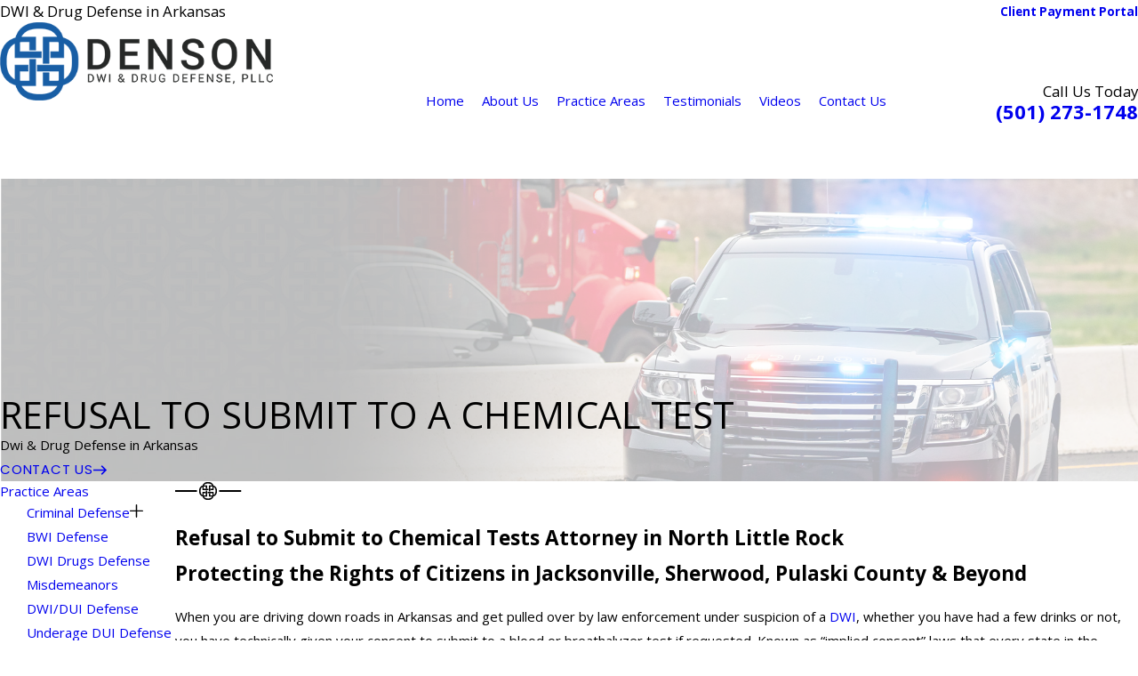

--- FILE ---
content_type: text/html; charset=utf-8
request_url: https://www.arkansasdwilawyer.com/practice-areas/refusal-to-submit-to-a-chemical-test/
body_size: 36684
content:
<!DOCTYPE html>
<html lang="en" data-anim="1" data-prlx="1" data-flr="1" data-i="x37dc20xp4z" data-is="u7b1j0pbvpo" data-gmap="AIzaSyCwJTxKcuNS02C2aLDwKK936ndO_olmIKY" data-sa="aZ1CxJJ3DstNp%2BrHcJbbRr%2F%2FVGZzuN43ln0hQVM6a41%2FirLb5BndTrbT%2Fx%2FYfHaMe9hm5I7%2FLP%2BKDHowbH4rv6jwfXxomZehRl8Q2Ireax12t5jBOuw0mBjcp90su1FTGIg3XmGaLkJI8hsf5XtspFgDnd9GpZ0azczWjxcOCNjT1KSP">
<head>
	<title>Refusal to Submit Chemical Test | North Little Rock Attorney</title>
	<link rel="canonical" href="https://www.arkansasdwilawyer.com/practice-areas/refusal-to-submit-to-a-chemical-test/"/>
	<meta content="text/html; charset=utf-8" http-equiv="Content-Type"/>
	<meta content="initial-scale=1" name="viewport"/>
	<meta http-equiv="X-UA-Compatible" content="IE=edge,chrome=1"/>
	<meta name="description" content="When charged with refusal to submit to chemical tests, contact the North Little Rock attorneys at Jacob Denson for help. Start a free consultation today!"/>
	<meta property="og:type" content="website"/>
	<meta property="og:site_name" content="Denson DWI & Drug Defense, PLLC"/>
	<meta property="og:url" content="https://www.arkansasdwilawyer.com/practice-areas/refusal-to-submit-to-a-chemical-test/"/>
	<meta property="og:image" content="https://www.arkansasdwilawyer.com/images/logos/SocialLogo.jpg"/>
	<meta name="twitter:card" content="summary_large_image"/>
	<meta name="twitter:image" content="https://www.arkansasdwilawyer.com/images/logos/SocialLogo.jpg"/>
	<meta name="google-site-verification" content="oGEF__ysL4B0e_herA8neavd5GxKEBXMmZMbDjO7jhU"/>
	<meta name="facebook-domain-verification" content="ofcpbc532codbax5krctaamrjs64bx"/>
	<meta name="audio-eye-hash" content="955e70bdc3cf2355fb8aee55a7ca76f3"/>
	<style type="text/css">:root{--fnt-cnt-s:1rem;--fnt-cnt-lh:1.8;--fnt-itm-lh:1.8;--fnt-pl-s:1.125rem;--fnt-pl-s-mtp:1;--fnt-t-big-s:4rem;--fnt-t-big-lh:1.05;--fnt-t-big-s-mtp:1;--fnt-t-co-s:2.5rem;--fnt-t-co-lh:1;--fnt-t-co-s-mtp:1;--fnt-t-k-s:1rem;--fnt-t-k-lh:1.2;--fnt-t-k-s-mtp:1;--fnt-t-1-s:3rem;--fnt-t-1-lh:1;--fnt-t-1-s-mtp:1;--fnt-t-2-s:2rem;--fnt-t-2-lh:1.3;--fnt-t-2-s-mtp:1;--fnt-t-3-s:1.5rem;--fnt-t-3-lh:1.5;--fnt-t-3-s-mtp:1;--fnt-t-4-s:1.5rem;--fnt-t-4-lh:1.5;--fnt-t-4-s-mtp:1;--fnt-t-5-s:1.25rem;--fnt-t-5-lh:1.5;--fnt-t-5-s-mtp:1;--fnt-t-6-s:1.125rem;--fnt-t-6-lh:1.5;--fnt-t-6-s-mtp:1;--fnt-nv-pry-s:1rem;--fnt-nv-sec-s:0.89rem;--fnt-qte-s:3.5625rem;--fnt-qte-lh:1.1;--fnt-qte-s-mtp:1;--fnt-atr-s:1rem;--fnt-atr-lh:1;--fnt-atr-s-mtp:1;--fnt-phn-s:1.125rem;--fnt-phn-lh:1;--fnt-phn-s-mtp:1;--fnt-t-itm-s:1.5rem;--fnt-t-itm-lh:1.5;--fnt-t-itm-s-mtp:1;--fnt-t-nt-s:1rem;--fnt-t-nt-lh:1;--fnt-t-nt-s-mtp:1;--tag-s:1rem;--btn-v1-s:1rem;--btn-v1-lh:1.77;--btn-v2-s:1rem;--btn-v2-lh:1.1;--fnt-frm-lh:1.2;}body{font-family:var(--fnt-m);line-height:var(--fnt-cnt-lh);text-wrap:pretty;}li{line-height:var(--fnt-itm-lh);}.cnt-stl{font-size:var(--fnt-cnt-s);}.fnt_pl{font-size:calc(var(--fnt-pl-s) * var(--fnt-pl-s-mtp));}small i{font-weight:300;}[class*="fnt_"]{display:block;font-style:normal;word-break:break-word;}section header em{font-style:normal;}section header > strong,section header > a > strong,section header > b,section header > a > b{display:block;}.fnt_t-big{font-family:var(--fnt-t-big-ff);font-size:calc(var(--fnt-t-big-s) * var(--fnt-t-big-s-mtp));letter-spacing:var(--fnt-t-big-ls);line-height:var(--fnt-t-big-lh);font-weight:var(--fnt-t-big-w);text-transform:var(--fnt-t-big-tt);text-wrap:pretty;}.fnt_t-co{font-family:var(--fnt-t-co-ff);font-size:calc(var(--fnt-t-co-s) * var(--fnt-t-co-s-mtp));letter-spacing:var(--fnt-t-co-ls);line-height:var(--fnt-t-co-lh);font-weight:var(--fnt-t-co-w);text-transform:var(--fnt-t-co-tt);text-wrap:balance;}.fnt_t-k{font-family:var(--fnt-t-k-ff);font-size:calc(var(--fnt-t-k-s) * var(--fnt-t-k-s-mtp));letter-spacing:var(--fnt-t-k-ls);line-height:var(--fnt-t-k-lh);font-weight:var(--fnt-t-k-w);text-transform:var(--fnt-t-k-tt);}h1,.fnt_t-1,section header > :first-child:not( a,[class*='fnt_t'] ),section .cnt-stl:not(.xpnd) > :first-child:is( h1,h2,h3,h4,h5,h6 ){font-family:var(--fnt-t-1-ff);font-size:calc(var(--fnt-t-1-s) * var(--fnt-t-1-s-mtp));letter-spacing:var(--fnt-t-1-ls);line-height:var(--fnt-t-1-lh);font-weight:var(--fnt-t-1-w);text-transform:var(--fnt-t-1-tt);word-break:break-word;text-wrap:balance;}h2,.fnt_t-2,section header > *:nth-child(2):not(p),section .cnt-stl > :nth-child(2):is( h1,h2,h3,h4,h5,h6 ){font-family:var(--fnt-t-2-ff);font-size:calc(var(--fnt-t-2-s) * var(--fnt-t-2-s-mtp));letter-spacing:var(--fnt-t-2-ls);line-height:var(--fnt-t-2-lh);font-weight:var(--fnt-t-2-w);text-transform:var(--fnt-t-2-tt);text-wrap:balance;}h3,.fnt_t-3,aside header > *:first-child:not(a){font-family:var(--fnt-t-3-ff);font-size:calc(var(--fnt-t-3-s) * var(--fnt-t-3-s-mtp));letter-spacing:var(--fnt-t-3-ls);line-height:var(--fnt-t-3-lh);font-weight:var(--fnt-t-3-w);text-transform:var(--fnt-t-3-tt);}.fnt_t-4,.cnt-stl h4{font-family:var(--fnt-t-4-ff);font-size:calc(var(--fnt-t-4-s) * var(--fnt-t-4-s-mtp));letter-spacing:var(--fnt-t-4-ls);line-height:var(--fnt-t-4-lh);font-weight:var(--fnt-t-4-w);text-transform:var(--fnt-t-4-tt);}.fnt_t-5,.cnt-stl h5{font-family:var(--fnt-t-5-ff);font-size:calc(var(--fnt-t-5-s) * var(--fnt-t-5-s-mtp));letter-spacing:var(--fnt-t-5-ls);line-height:var(--fnt-t-5-lh);font-weight:var(--fnt-t-5-w);text-transform:var(--fnt-t-5-tt);}.fnt_t-6,.cnt-stl h6{font-family:var(--fnt-t-6-ff);font-size:calc(var(--fnt-t-6-s) * var(--fnt-t-6-s-mtp));letter-spacing:var(--fnt-t-6-ls);line-height:var(--fnt-t-6-lh);font-weight:var(--fnt-t-6-w);text-transform:var(--fnt-t-6-tt);}.fnt_nv-pry{font-family:var(--fnt-nv-pry-ff);font-size:var(--fnt-nv-pry-s);letter-spacing:var(--fnt-nv-pry-ls);font-weight:var(--fnt-nv-pry-w);text-transform:var(--fnt-nv-pry-tt);font-style:var(--fnt-nv-pry-fs);}.fnt_nv-sec{font-family:var(--fnt-nv-sec-ff);font-size:var(--fnt-nv-sec-s);letter-spacing:var(--fnt-nv-sec-ls);font-weight:var(--fnt-nv-sec-w);text-transform:var(--fnt-nv-sec-tt);font-style:var(--fnt-nv-sec-fs);}.fnt_qte{font-family:var(--fnt-qte-ff);font-size:calc(var(--fnt-qte-s) * var(--fnt-qte-s-mtp));letter-spacing:var(--fnt-qte-ls);line-height:var(--fnt-qte-lh);font-weight:var(--fnt-qte-w);text-transform:var(--fnt-qte-tt);font-style:var(--fnt-qte-fs);}.fnt_atr{font-family:var(--fnt-atr-ff);font-size:calc(var(--fnt-atr-s) * var(--fnt-atr-s-mtp));letter-spacing:var(--fnt-atr-ls);line-height:var(--fnt-atr-lh);font-weight:var(--fnt-atr-w);text-transform:var(--fnt-atr-tt);font-style:var(--fnt-atr-fs);}.fnt_phn{font-family:var(--fnt-phn-ff);font-size:calc(var(--fnt-phn-s) * var(--fnt-phn-s-mtp));letter-spacing:var(--fnt-phn-ls);line-height:var(--fnt-phn-lh);font-weight:var(--fnt-phn-w);}.fnt_t-itm{font-family:var(--fnt-t-itm-ff);font-size:calc(var(--fnt-t-itm-s) * var(--fnt-t-itm-s-mtp));letter-spacing:var(--fnt-t-itm-ls);line-height:var(--fnt-t-itm-lh);font-weight:var(--fnt-t-itm-w);text-transform:var(--fnt-t-itm-tt);}.fnt_t-nt{font-family:var(--fnt-t-nt-ff);font-size:calc(var(--fnt-t-nt-s) * var(--fnt-t-nt-s-mtp));letter-spacing:var(--fnt-t-nt-ls);line-height:var(--fnt-t-nt-lh);font-weight:var(--fnt-t-nt-w);text-transform:var(--fnt-t-nt-tt);}.tag{font-family:var(--tag-ff);font-size:var(--tag-s);letter-spacing:var(--tag-ls);font-weight:var(--tag-w);text-transform:var(--tag-tt);line-height:1;}.btn{font-family:var(--btn-v1-ff);font-size:var(--btn-v1-s);letter-spacing:var(--btn-v1-ls);line-height:var(--btn-v1-lh);font-weight:var(--btn-v1-w);text-transform:var(--btn-v1-tt);}.btn.v2{font-family:var(--btn-v2-ff);font-size:var(--btn-v2-s);letter-spacing:var(--btn-v2-ls);line-height:var(--btn-v2-lh);font-weight:var(--btn-v2-w);text-transform:var(--btn-v2-tt);}fieldset li label:not([class*="fnt_"]){font-family:var(--fnt-frm-ff);letter-spacing:var(--fnt-frm-ls);line-height:var(--fnt-frm-lh);font-weight:var(--fnt-frm-w);text-transform:var(--fnt-frm-tt);}@media screen and (min-width: 700px){:root{--fnt-t-big-s-mtp:1;--fnt-t-co-s-mtp:1;--fnt-t-sb-s-mtp:1;--fnt-t-1-s-mtp:1;--fnt-t-2-s-mtp:1;--fnt-t-3-s-mtp:1;--fnt-t-4-s-mtp:1;--fnt-t-5-s-mtp:1;--fnt-t-6-s-mtp:1;--fnt-phn-s-mtp:1;--fnt-pl-s-mtp:1;}}@media screen and (min-width: 1280px){:root{--fnt-t-big-s-mtp:1.3;--fnt-t-co-s-mtp:1.1;--fnt-t-sb-s-mtp:1.2;--fnt-t-k-s-mtp:1;--fnt-t-1-s-mtp:1.2;--fnt-t-2-s-mtp:1;--fnt-t-3-s-mtp:1.05;--fnt-t-4-s-mtp:1.05;--fnt-t-5-s-mtp:1.1;--fnt-t-6-s-mtp:1;--fnt-qte-s-mtp:1;--fnt-phn-s-mtp:1.3;--fnt-t-itm-s-mtp:1;--fnt-t-nt-s-mtp:1;}}@media screen and (min-width: 1500px){:root{--fnt-t-big-s-mtp:1.5;--fnt-t-co-s-mtp:1.2;--fnt-t-1-s-mtp:1.4;--fnt-t-2-s-mtp:.95;--fnt-t-3-s-mtp:1.11;--fnt-t-4-s-mtp:1.11;--fnt-t-5-s-mtp:1.24;--fnt-t-6-s-mtp:0.99;--fnt-t-itm-s-mtp:1.19;--fnt-phn-s-mtp:1.58;}}@media screen and (min-width: 1920px){:root{--fnt-t-big-s-mtp:2;--fnt-t-co-s-mtp:1.47;--fnt-t-sb-s-mtp:1.15;--fnt-t-1-s-mtp:1.74;--fnt-t-2-s-mtp:0.89;}}</style>
	<style type="text/css">:root{--buttons:#185EA5;--secondary:#68A0CA;--accent:#185EA5;--accent-alt:#86BDE7;--link-alt:#86BDE7;--main-bg-alt:#272828;--link:#185EA5;--inner-bg-alt:#0E3359;--primary:#185EA5;--main-bg:#FFFFFF;--inner-bg:#F7F7F7;--text:#343434;--primary-alt:#FFFFFF;--black:#000000;--secondary-alt:#FFFFFF;--text-alt:#FFFFFF;}</style>
	<style type="text/css">:root:is(html){--bdr-stl:solid;--bdr-w:1px;--bdr-clr-o:0.3;--bg-bx-o:1;--img-fg-sat:1;--img-fg-sep:0;--img-fg-brt:1;--img-fg-con:1;--img-fg-blr:0px;--img-fg-o:1;--img-bg-o:1;--img-bg-sat:1;--img-bg-sep:0;--img-bg-brt:1;--img-bg-con:1;--img-bg-blr:0px;--vid-bg-o:1;--btn-txt-clr:var(--text-alt);--btn-txt-clr-lt:var(--text);--btn-bg-clr-lt:var(--inner-bg);--btn-txt-clr-lt-alt:var(--text-alt);--btn-bg-clr-lt-alt:var(--main-bg-alt);--btn-txt-clr-dk:var(--text-alt);--btn-bg-clr-dk:var(--buttons);--btn-txt-clr-dk-alt:var(--text-alt);--btn-bg-clr-dk-alt:var(--main-bg-alt);--bx-sdw-dsk-x:0.1em;--bx-sdw-dsk-y:0.1em;--bx-sdw-dsk-blr:0.1em;--bx-sdw-dsk-o:0;--bx-sdw-x:0.1em;--bx-sdw-y:0.1em;--bx-sdw-blr:0.5em;--bx-sdw-o:0;--bx-sdw-crd-x:0.2em;--bx-sdw-crd-y:0.2em;--bx-sdw-crd-blr:0.5em;--bx-sdw-crd-o:0;--bg-bx-o:0.9;--bdr-rds:0.333rem;--bdr-bl-rds:1;--bdr-br-rds:1;--bdr-tl-rds:1;--bdr-tr-rds:1;--bdr-rds-crd:0.333rem;--bdr-bl-rds-crd:1;--bdr-br-rds-crd:1;--bdr-tl-rds-crd:1;--bdr-tr-rds-crd:1;--frm-bdr-stl:solid;--frm-bdr-w:1px;--frm-bdr-rds:0.333rem;--flx-gap:8.9rem;--fncy-imgs-ovp-a:2.222rem;--g-cnt-k-ttl-m:0.8rem;--g-cnt-ttl-ttl-m:0.55rem;--g-cnt-ttl-cnt-m:1rem;--g-cnt-full-img-m:1.5rem;--g-trn-sp:.3s;--g-trn-tf:ease;--grd-sp:1.333rem;--grd-sml-mpt:0.8;--grd-lrg-mpt:1.3;--grd-sp-sml:calc(var(--grd-sp) * var(--grd-sml-mpt));--grd-sp-lrg:calc(var(--grd-sp) * var(--grd-lrg-mpt));--grd-sp-dyn:var(--grd-sp);--mn-t:58.4rem;--mn-w:88rem;--mn-f:22.467rem;--mn_ch-w:82ch;--mn-sys:var(--mn-t);--mn_min:70vw;--mn_min-t:41vw;--mn_max:90vw;--py-i-s:1.4rem;--rvw-str-clr:#FFD80A;--rvw-str-s:1.5rem;--rvw-str-o:.5;--sl-trn-sp:.6s;--sl-trn-tf:ease;--sl-sa-s:1.1rem;--so-i-s:1.4rem;--sp-hp:2rem;--sp-vp:3.5rem;--sp-qk:1rem;--sp-vm:40;--sp-vm-mbl:30;--sp-vp-min:6.3%;--sp-vp-max:10%;--sp-vp-mn:7.4;--sp-vp-mx:10;--sp-hp-min:8%;--sp-hp-max:10%;--sp-hp-mn:8%;--sp-hp-mx:10%;--sp-vp-mmc:clamp(calc(var(--sp-vp-mn) * 1vw), var(--sp-vp), calc(var(--sp-vp-mx) * 1vw));--sp-vm-clc:calc((var(--sp-vm-mbl) * 1px) + (var(--sp-vm) - var(--sp-vm-mbl)) * ((100vw - 320px) / (1920 - 320)));--svg-con-bdr-r:50%;--svg-con-s:0.56rem;--tag-pd-v:0.4em;--tag-pd-h:1em;--tag-bdr-rds:5em;--bg-bx-bdr-thc:4px;--bg-bx-bdr-clr-o:1;[data-role="scroller"]{--sl-sa-pd-mtp:2.5;}}header:has(.hdr.lt-bg:not(.alt-bg)) + main > section.lt-bg[class*="pd_v"]:not(.alt-bg,.bg-image):first-child,header:has(.hdr.lt-bg.alt-bg) + main > section.lt-bg.alt-bg[class*="pd_v"]:not(.bg-image):first-child,header:has(.hdr.dk-bg:not(.alt-bg)) + main > section.dk-bg[class*="pd_v"]:not(.alt-bg,.bg-image):first-child,header:has(.hdr.dk-bg.alt-bg) + main > section.dk-bg.alt-bg[class*="pd_v"]:not(.bg-image):first-child{padding-top:clamp(calc(var(--sp-vp-min) * 0.5), var(--sp-vp), calc(var(--sp-vp-max) * 0.5) );}main:has( > section:last-child:is(.lt-bg[class*="pd_v"]:not(.alt-bg,.bg-image))) + footer > section.lt-bg[class*="pd_v"]:not(.alt-bg,.bg-image):first-child,main:has( > section:last-child:is(.lt-bg.alt-bg[class*="pd_v"]:not(.bg-image))) + footer > section.lt-bg.alt-bg[class*="pd_v"]:not(.bg-image):first-child,main:has( > section:last-child:is(.dk-bg[class*="pd_v"]:not(.alt-bg,.bg-image))) + footer > section.dk-bg[class*="pd_v"]:not(.alt-bg,.bg-image):first-child,main:has( > section:last-child:is(.dk-bg.alt-bg[class*="pd_v"]:not(.bg-image))) + footer > section.dk-bg.alt-bg[class*="pd_v"]:not(.bg-image):first-child,main:has( > form:last-child > section:is(.lt-bg[class*="pd_v"]:not(.alt-bg,.bg-image))) + footer > section.lt-bg[class*="pd_v"]:not(.alt-bg,.bg-image):first-child,main:has( > form:last-child > section:is(.lt-bg.alt-bg[class*="pd_v"]:not(.bg-image))) + footer > section.lt-bg.alt-bg[class*="pd_v"]:not(.bg-image):first-child,main:has( > form:last-child > section:is(.dk-bg[class*="pd_v"]:not(.alt-bg,.bg-image))) + footer > section.dk-bg[class*="pd_v"]:not(.alt-bg,.bg-image):first-child,main:has( > form:last-child > section:is(.dk-bg.alt-bg[class*="pd_v"]:not(.bg-image))) + footer > section.dk-bg.alt-bg[class*="pd_v"]:not(.bg-image):first-child{padding-top:0;}.svg-con{border-radius:var(--svg-con-bdr-r);padding:var(--svg-con-s);background-color:var(--buttons);color:var(--btn-txt-clr);display:flex;justify-content:center;align-items:center;font-size:calc(var(--svg-con-s) * 2);&.sml{--svg-con-s:0.45rem;}}button:focus-visible{outline:-webkit-focus-ring-color auto 1px;}@media screen and (min-width:1280px){[class*="shf"]{> .mn_tn{--con-w:clamp(var(--mn_min-t), var(--mn-t), var(--mn_max)) !important;}}}@media screen and (min-width:1280px){section.pnl_l{[class*="ta_"]{text-align:left;}header{text-align:left;}.flr_hd{margin-left:0;margin-right:auto;}.crd{text-align:initial;}}section.pnl_c{[class*="ta_"]:not(.crd){text-align:center;}header{text-align:center;}.flr_hd{margin-left:auto;margin-right:auto;}.pnl_f{display:block !important;&[class*="flx-at-"]{margin-top:var(--sp-vm-clc);}}.crd{text-align:initial;}}section.pnl_r{[class*="ta_"]:not(.crd){text-align:right;}header{text-align:right;}.flr_hd{margin-right:0;margin-left:auto;}.crd{text-align:initial;}}}@media screen and (min-width:700px){:root{--fnt-s-mtp:1 !important;}}@media screen and (min-width:1280px){:root{--mn_min:60vw;}:where(.sd-zn,.cnt-zn) > * + *{margin-top:calc(var(--sp-vm-clc) * 1) !important;}[class*="mn_"].sys_w{max-width:clamp(var(--mn_min), var(--mn-sys), var(--mn_max));}.lt-bg[class*="pd_v"]:not(.alt-bg,.bg-image) + .lt-bg[class*="pd_v"]:not(.alt-bg,.bg-image),.lt-bg.alt-bg[class*="pd_v"]:not(.bg-image) + .lt-bg.alt-bg[class*="pd_v"]:not(.bg-image),.dk-bg[class*="pd_v"]:not(.alt-bg,.bg-image) + .dk-bg[class*="pd_v"]:not(.alt-bg,.bg-image),.dk-bg.alt-bg[class*="pd_v"]:not(.bg-image) + .dk-bg.alt-bg[class*="pd_v"]:not(.bg-image){padding-top:0;}.lt-bg[class*="pd_v"]:not(.alt-bg,.bg-image) + form .lt-bg[class*="pd_v"]:not(.alt-bg,.bg-image),.lt-bg.alt-bg[class*="pd_v"]:not(.bg-image) + form .lt-bg.alt-bg[class*="pd_v"]:not(.bg-image),.dk-bg[class*="pd_v"]:not(.alt-bg,.bg-image) + form .dk-bg[class*="pd_v"]:not(.alt-bg,.bg-image),.dk-bg.alt-bg[class*="pd_v"]:not(.bg-image) + form .dk-bg.alt-bg[class*="pd_v"]:not(.bg-image){padding-top:0;}form:has( .lt-bg[class*="pd_v"]:not(.alt-bg,.bg-image) ) + .lt-bg[class*="pd_v"]:not(.alt-bg,.bg-image),form:has( .lt-bg.alt-bg[class*="pd_v"]:not(.bg-image) ) + .lt-bg.alt-bg[class*="pd_v"]:not(.bg-image),form:has( .dk-bg[class*="pd_v"]:not(.alt-bg,.bg-image) ) + .dk-bg[class*="pd_v"]:not(.alt-bg,.bg-image),form:has( .dk-bg.alt-bg[class*="pd_v"]:not(.bg-image) ) + .dk-bg.alt-bg[class*="pd_v"]:not(.bg-image){padding-top:0;}form:has( .lt-bg[class*="pd_v"]:not(.alt-bg,.bg-image) ) + form > .lt-bg[class*="pd_v"]:not(.alt-bg,.bg-image) ,form:has( .lt-bg.alt-bg[class*="pd_v"]:not(.bg-image) ) + form > .lt-bg.alt-bg[class*="pd_v"]:not(.bg-image),form:has( .dk-bg[class*="pd_v"]:not(.alt-bg,.bg-image) ) + form > .dk-bg[class*="pd_v"]:not(.alt-bg,.bg-image) ,form:has( .dk-bg.alt-bg[class*="pd_v"]:not(.bg-image) ) + form > .dk-bg.alt-bg[class*="pd_v"]:not(.bg-image){padding-top:0;}.fncy-imgs{> *:first-child{margin-right:calc(var(--fncy-imgs-ovp-a) * -1);}> *:last-child{margin-left:calc(var(--fncy-imgs-ovp-a) * -1);}}}@media screen and (max-width:1279px){:root{--sp-vp-max-mbl:16%;}}</style>
	<style type="text/css">:root{--btn-trn-sp:0.3s;--btn-trn-tf:ease;}.lt-bg{.btn.v1{--btn-bg:var(--buttons);--btn-clr:var(--btn-txt-clr-dk);&.alt{--btn-bg:var(--secondary);}}.ulk-bg,.alt-bg{.btn.v1{--btn-clr:var(--btn-txt-clr-dk);&.alt{--btn-bg:var(--accent);}}}}.dk-bg{.btn.v1{--btn-bg:var(--buttons);--btn-clr:var(--text-alt);&.alt{--btn-clr:var(--btn-txt-clr-dk);--btn-bg:var(--accent);}}.ulk-bg,.alt-bg{.btn.v1{&.alt{--btn-bg:var(--secondary);}}}}@media(hover: hover){.lt-bg{&:is(a:hover,a:focus-visible) .btn.v1,a:is(:hover,:focus-visible) .btn.v1,.btn.v1:is(:hover,:focus-visible){--btn-bg:var(--secondary);--btn-clr:var(--text-alt);background-color:var(--btn-bg);&.alt{--btn-bg:var(--buttons);--btn-clr:var(--text-alt);}}.ulk-bg,.alt-bg{&:is(a:hover,a:focus-visible) .btn.v1,a:is(:hover,:focus-visible) .btn.v1,.btn.v1:is(:hover,:focus-visible){--btn-bg:var(--main-bg);--btn-clr:var(--text);&.alt{--btn-bg:var(--buttons);--btn-clr:var(--text-alt);}}}}.dk-bg{&:is(a:hover,a:focus-visible) .btn.v1,a:is(:hover,:focus-visible) .btn.v1,.btn.v1:is(:hover,:focus-visible){--btn-bg:var(--main-bg);--btn-clr:var(--text);background-color:var(--btn-bg);&.alt{--btn-bg:var(--buttons);--btn-clr:var(--text-alt);}}.ulk-bg,.alt-bg{&:is(a:hover,a:focus-visible) .btn.v1,a:is(:hover,:focus-visible) .btn.v1,.btn.v1:is(:hover,:focus-visible){--btn-bg:var(--main-bg-alt);--btn-clr:var(--text-alt);&.alt{--btn-bg:var(--buttons);--btn-clr:var(--text-alt);}}}}}:is(a:hover,a:focus-visible) .btn.v2,a:is(:hover,:focus-visible) .btn.v2,.btn.v2:is(:hover,:focus-visible){color:var(--link-color);}.btn{position:relative;z-index:1;display:inline-flex;align-items:center;justify-content:center;column-gap:0.7em;text-align:center;&.v1{--btn-v1-pd-t:0.667rem;--btn-v1-pd-b:0.667rem;--btn-v1-pd-l:0.667rem;--btn-v1-pd-r:0.667rem;--btn-v1-pd:var(--btn-v1-pd-t) var(--btn-v1-pd-r) var(--btn-v1-pd-b) var(--btn-v1-pd-l);--btn-v1-bdr-rds-t:0.44rem;--btn-v1-bdr-rds-b:0.44rem;--btn-v1-bdr-rds-l:0.44rem;--btn-v1-bdr-rds-r:0.44rem;--btn-v1-bdr-rds:var(--btn-v1-bdr-rds-t) var(--btn-v1-bdr-rds-r) var(--btn-v1-bdr-rds-b) var(--btn-v1-bdr-rds-l);--btn-v1-bx-sdw-x:0rem;--btn-v1-bx-sdw-y:0rem;--btn-v1-bx-sdw-blr:1rem;--btn-v1-bx-sdw-o:0;color:var(--btn-clr);background-color:var(--btn-bg);padding:var(--btn-v1-pd);border-radius:var(--btn-v1-bdr-rds);box-shadow:var(--btn-v1-bx-sdw-x) var(--btn-v1-bx-sdw-y) var(--btn-v1-bx-sdw-blr) hsl(from var(--black) h s l / var(--btn-v1-bx-sdw-o));transition:background-color var(--btn-trn-sp) var(--btn-trn-tf) 0s, color var(--btn-trn-sp) var(--btn-trn-tf) 0s, border-color var(--btn-trn-sp) var(--btn-trn-tf) 0s;&.alt{--btn-bg:var(--buttons);background-color:var(--btn-bg);}&.sml{--btn-v1-pd-v-mtp:0.5;--btn-v1-pd-h-mtp:0.5;--btn-v1-pd:calc(var(--btn-v1-pd-t) * var(--btn-v1-pd-v-mtp)) calc(var(--btn-v1-pd-r) * var(--btn-v1-pd-h-mtp)) calc(var(--btn-v1-pd-b) * var(--btn-v1-pd-v-mtp)) calc(var(--btn-v1-pd-l) * var(--btn-v1-pd-h-mtp));}}&.v2{--btn-v2-pd-t:0rem;--btn-v2-pd-b:0rem;--btn-v2-pd-l:0rem;--btn-v2-pd-r:0rem;--btn-v2-pd:var(--btn-v2-pd-t) var(--btn-v2-pd-r) var(--btn-v2-pd-b) var(--btn-v2-pd-l);color:var(--text-color);padding:var(--btn-v2-pd);}}</style>
	<style type="text/css">:root{--buttons:#185EA5;--secondary:#68A0CA;--accent:#185EA5;--accent-alt:#86BDE7;--link-alt:#86BDE7;--main-bg-alt:#272828;--link:#185EA5;--inner-bg-alt:#0E3359;--primary:#185EA5;--main-bg:#FFFFFF;--inner-bg:#F7F7F7;--text:#343434;--primary-alt:#FFFFFF;--black:#000000;--secondary-alt:#FFFFFF;--text-alt:#FFFFFF;--fnt-t:"Poppins", sans-serif;--fnt-m:"Open Sans", sans-serif;--fnt-t-big-ff:var(--fnt-t);--fnt-t-big-ls:0.05em;--fnt-t-big-w:200;--fnt-t-big-tt:uppercase;--fnt-t-co-ff:var(--fnt-m);--fnt-t-co-ls:0em;--fnt-t-co-w:300;--fnt-t-co-tt:uppercase;--fnt-t-k-ff:var(--fnt-t);--fnt-t-k-ls:0em;--fnt-t-k-w:700;--fnt-t-k-tt:uppercase;--fnt-t-1-ff:var(--fnt-t);--fnt-t-1-ls:0.05em;--fnt-t-1-w:200;--fnt-t-1-tt:uppercase;--fnt-t-2-ff:var(--fnt-m);--fnt-t-2-ls:0em;--fnt-t-2-w:300;--fnt-t-2-tt:none;--fnt-t-3-ff:var(--fnt-m);--fnt-t-3-ls:0em;--fnt-t-3-w:700;--fnt-t-3-tt:none;--fnt-t-4-ff:var(--fnt-m);--fnt-t-4-ls:0em;--fnt-t-4-w:700;--fnt-t-4-tt:none;--fnt-t-5-ff:var(--fnt-m);--fnt-t-5-ls:0em;--fnt-t-5-w:700;--fnt-t-5-tt:none;--fnt-t-6-ff:var(--fnt-m);--fnt-t-6-ls:0em;--fnt-t-6-w:400;--fnt-t-6-tt:none;--fnt-nv-pry-ff:var(--fnt-m);--fnt-nv-pry-ls:0em;--fnt-nv-pry-w:400;--fnt-nv-pry-tt:none;--fnt-nv-pry-fs:normal;--fnt-nv-sec-ff:var(--fnt-m);--fnt-nv-sec-ls:0em;--fnt-nv-sec-w:700;--fnt-nv-sec-tt:none;--fnt-nv-sec-fs:normal;--fnt-qte-ff:var(--fnt-m);--fnt-qte-ls:0em;--fnt-qte-w:700;--fnt-qte-tt:none;--fnt-qte-fs:none;--fnt-atr-ff:var(--fnt-t);--fnt-atr-ls:0em;--fnt-atr-w:700;--fnt-atr-tt:none;--fnt-atr-fs:none;--fnt-phn-ff:var(--fnt-m);--fnt-phn-ls:0em;--fnt-phn-w:700;--fnt-t-itm-ff:var(--fnt-m);--fnt-t-itm-ls:0em;--fnt-t-itm-w:700;--fnt-t-itm-tt:none;--fnt-t-nt-ff:var(--fnt-m);--fnt-t-nt-ls:0em;--fnt-t-nt-w:400;--fnt-t-nt-tt:none;--tag-ff:var(--fnt-m);--tag-ls:0em;--tag-w:700;--tag-tt:none;--btn-v1-ff:var(--fnt-t);--btn-v1-ls:0.05em;--btn-v1-w:400;--btn-v1-tt:uppercase;--btn-v2-ff:var(--fnt-t);--btn-v2-ls:0.05em;--btn-v2-w:400;--btn-v2-tt:uppercase;--fnt-frm-ff:var(--fnt-m);--fnt-frm-ls:0em;--fnt-frm-w:400;--fnt-frm-tt:none;--full:100%;--half:50%;--third:33.333%;--fourth:25%;--fifth:20%;--sixth:16.666%;--seventh:14.285%;--two-3rds:66.666%;--three-4ths:75%;--three-8ths:37.5%;--five-8ths:62.5%;--four-5ths:80%;--min-fnt-s:0.938rem;--max-fnt-s:1rem;--clp-rng-1:0.7520rem;--clp-rng-2:0.7936vw;--clp-rng:calc(var(--clp-rng-1) + var(--clp-rng-2) );--mn_wth:clamp(var(--mn_min), var(--mn-f), var(--mn_max));--mn_ch-w:67ch;--shf-off-a:calc(((100vw - clamp(var(--mn_min), var(--mn-f), var(--mn_max)) ) / 2));--black:#000000;--white:#FFFFFF;--opacity:var(--img-fg-o);--filter:saturate(var(--img-fg-sat)) sepia(var(--img-fg-sep)) brightness(var(--img-fg-brt)) contrast(var(--img-fg-con)) blur(var(--img-fg-blr));--flr-bx-w:75;--flr-bx-w-mbl:75;--flr-bx-h:15;--flr-bx-h-mbl:( var(--flr-bx-h) * ( var(--flr-bx-w-mbl) / var(--flr-bx-w) ) );--flr-mrg-tp:0rem;--flr-mrg-bt:1.5rem;--flr-bx-w-clc:calc((var(--flr-bx-w-mbl) * 1px) + (var(--flr-bx-w) - var(--flr-bx-w-mbl)) * ((100vw - 320px) / (1920 - 320)));--flr-bx-h-clc:calc((var(--flr-bx-h-mbl) * 1px) + (var(--flr-bx-h) - var(--flr-bx-h-mbl)) * ((100vw - 320px) / (1920 - 320)));--hvr-trns:transform var(--g-trn-sp) var(--g-trn-tf) 0s, opacity var(--g-trn-sp) var(--g-trn-tf) 0s, filter var(--g-trn-sp) var(--g-trn-tf) 0s;--hvr-y-amt:2rem;--valid-color:#8AC74C;--invalid-color:#F34039;--highlight-color:#0066EE;--lt-fnt-big:var(--primary);--lt-fnt-co:var(--primary);--lt-fnt-k:var(--secondary);--lt-fnt-1:var(--primary);--lt-fnt-2:var(--secondary);--lt-fnt-3:var(--secondary);--lt-fnt-4:var(--primary);--lt-fnt-5:var(--secondary);--lt-fnt-6:var(--secondary);--lt-fnt-itm:var(--primary);--lt-fnt-nt:var(--text);--lt-fnt-qte:var(--text);--lt-fnt-atr:var(--text);--lt-fnt-phn:var(--text);--lt-frm-lbl:var(--text);--lt-flr-hdr-clr:var(--accent);--dk-fnt-big:var(--text-alt);--dk-fnt-co:var(--primary-alt);--dk-fnt-k:var(--secondary-alt);--dk-fnt-1:var(--text-alt);--dk-fnt-2:var(--secondary-alt);--dk-fnt-3:var(--secondary-alt);--dk-fnt-4:var(--text-alt);--dk-fnt-5:var(--secondary-alt);--dk-fnt-6:var(--text-alt);--dk-fnt-itm:var(--text-alt);--dk-fnt-nt:var(--text-alt);--dk-fnt-qte:var(--text-alt);--dk-fnt-atr:var(--text-alt);--dk-fnt-phn:var(--text-alt);--dk-frm-lbl:var(--text-alt);--dk-flr-hdr-clr:var(--accent-alt);--sp-t-mpt-10:.2;--sp-t-mpt-20:.4;--sp-t-mpt-30:.6;--sp-t-mpt-40:.8;--sp-t-mpt-60:1.2;--sp-t-mpt-70:1.4;--sp-t-mpt-80:1.6;--sp-t-mpt-90:1.8;--ftr-lg-mx-wd:288;--ftr-lg-mx-wd-mbl:170;--ftr-lg-mx-wd-clc:calc((var(--ftr-lg-mx-wd-mbl) * 1px) + (var(--ftr-lg-mx-wd) - var(--ftr-lg-mx-wd-mbl)) * ((100vw - 320px) / (1920 - 320)));--ui-scroll-brd-rds:12px;--ui-scroll-w:0.278rem;--hdr-mnu-btn-s:2.2rem;--hdr-phn-icn-s:1.3rem;--hdr-lg-mx-wd:398;--hdr-lg-mx-wd-mbl:170;--hdr-lg-mx-wd-clc:calc((var(--hdr-lg-mx-wd-mbl) * 1px) + (var(--hdr-lg-mx-wd) - var(--hdr-lg-mx-wd-mbl)) * ((100vw - 320px) / (1920 - 320)));--hdr-lg-mx-ht:200;--hdr-lg-mx-ht-mbl:120;--hdr-lg-mx-ht-clc:calc((var(--hdr-lg-mx-ht-mbl) * 1px) + (var(--hdr-lg-mx-ht) - var(--hdr-lg-mx-ht-mbl)) * ((100vw - 320px) / (1920 - 320)));--hdr-lg-sp:100;--hdr-lg-sp-lpt:50;--hdr-lg-sp-clc:calc((var(--hdr-lg-sp-lpt) * 1px) + (var(--hdr-lg-sp) - var(--hdr-lg-sp-lpt)) * ((100vw - 1280px) / (1920 - 1280)));--hdr-nv-sp:32;--hdr-nv-sp-lpt:20;--hdr-nv-sp-clc:calc((var(--hdr-nv-sp-lpt) * 1px) + (var(--hdr-nv-sp) - var(--hdr-nv-sp-lpt)) * ((100vw - 1280px) / (1920 - 1280)));--hdr-bnr-icn-sz:1.2em;--rvw-str-gp:3px;--rvw-str-clr:#FFD80A;--rvw-str-s:1.5rem;--rvw-str-o:0.5;--fnt-t-big-s:2.8rem;--fnt-t-big-w:500;--fnt-t-1-s:2.3rem;--fnt-t-1-w:500;--fnt-t-2-s:1.5rem;--fnt-t-2-tt:uppercase;--fnt-t-2-ls:0.29em;--flr-bx-h:21;--fnt-t-itm-s:1rem;--fnt-t-itm-w:500;--fnt-qte-s:2rem;--fnt-t-co-w:500;}html{font-size:clamp(var(--min-fnt-s), var(--clp-rng), var(--max-fnt-s));-webkit-tap-highlight-color:transparent;-webkit-font-smoothing:antialiased;text-size-adjust:100%;scroll-behavior:smooth;}*,::before,::after{box-sizing:border-box;}body{font-size:100%;margin:0px;overflow-x:clip;}ol,ul{list-style:none;padding:0px;margin:0px;}a[href^="tel"]{cursor:default;}img{max-width:100%;}.rlt{position:relative;}.abs{position:absolute;top:50%;left:50%;transform:translate(-50%, -50%);}.blk{display:block;}[class*="gp_sp"]{gap:var(--grd-sp-dyn);}svg{height:1em;width:1em;fill:currentcolor;}svg *{pointer-events:none;}[class*="prlx"],[class*="anm_"]{will-change:transform, opacity;}img,video,source{transition:filter var(--g-trn-sp) var(--g-trn-tf) .3s, opacity var(--g-trn-sp) var(--g-trn-tf) .3s;}section{position:relative;}[class*="mn_"]{width:100%;max-width:var(--mn_wth);margin-inline:auto;position:relative;}[class*="sw-"],[class*="flx-at-"][class*="sw-"]{display:none;}[class*="hd-"]{display:block;}.full{width:var(--full);}.half{width:var(--half);}a{text-decoration:none;transition:color var(--g-trn-sp) var(--g-trn-tf) 0s;}button{border:none;text-align:inherit;font-family:inherit;font-size:inherit;line-height:inherit;outline:none;cursor:pointer;margin:0px;padding:0px;background-color:transparent;color:inherit;}.dk-lg,.lt-lg,.lt-bg .bg-bx:not(.lk-bg,.no-bg,.bdr-bg) .dk-lg,.dk-bg .bg-bx:not(.lk-bg,.no-bg,.bdr-bg) .lt-lg{display:none;}.lt-bg .dk-lg,.dk-bg .lt-lg,.lt-bg :is(.ulk-bg,.alt-bg) .lt-lg,.dk-bg :is(.ulk-bg,.alt-bg) .dk-lg{display:block;}img{display:block;}picture{display:block;}picture img{width:100%;}picture img:where([src*=".jpg"],[src*=".webp"]),picture img.static-map{object-fit:cover;}.bg{position:absolute;left:0px;top:0px;width:100%;height:100%;overflow:hidden;}.bg img{position:relative;left:50%;top:50%;width:calc(100% + 2px);height:calc(100% + 2px);transform:translate(-50%, -50%);}.bg-bx{position:relative;z-index:1;}.so-lk svg{font-size:var(--so-i-s);}[class*="ta_"]{text-align:center;}[class*="bdr_"]{border-color:hsl(from var(--bdr-clr, var(--text-color)) h s l / var(--bdr-clr-o));border-style:var(--bdr-stl);border-width:0px;}.bdr_bt{border-bottom-width:var(--bdr-w);}.bx-sdw{box-shadow:var(--bx-sdw-x) var(--bx-sdw-y) var(--bx-sdw-blr) hsl(from var(--black) h s l / var(--bx-sdw-o));}picture img{opacity:var(--opacity);filter:var(--filter);}.bg-image,.ovrly{--opacity:var(--img-bg-o);--filter:saturate(var(--img-bg-sat)) sepia(var(--img-bg-sep)) brightness(var(--img-bg-brt)) contrast(var(--img-bg-con)) blur(var(--img-bg-blr));}.mstg-tls{--opacity:var(--mstg-img-fg-o);--filter:saturate(var(--mstg-img-fg-sat)) sepia(var(--mstg-img-fg-sep)) brightness(var(--mstg-img-fg-brt)) contrast(var(--mstg-img-fg-con)) blur(var(--mstg-img-fg-blr));}.mstg-tls.bg-image,.mstg-tls .ovrly{--opacity:var(--mstg-img-bg-o);--filter:saturate(var(--mstg-img-bg-sat)) sepia(var(--mstg-img-bg-sep)) brightness(var(--mstg-img-bg-brt)) contrast(var(--mstg-img-bg-con)) blur(var(--mstg-img-bg-blr));}.flr_hd{width:var(--flr-bx-w-clc);height:var(--flr-bx-h-clc);overflow:hidden;line-height:1;margin-top:var(--flr-mrg-tp);margin-bottom:var(--flr-mrg-bt);}[class*="ta_"] .flr_hd,.flr_hd[class*="ta_"]{margin-left:auto;margin-right:auto;}.flr_hd > svg{font-size:var(--flr-bx-w-clc);}[class*="ta_"]{@media screen and (min-width: 1280px){&[class*="l-1280"]{& .input-text #Consent + small{text-align:left;}}&[class*="r-1280"]{& .input-text #Consent + small{text-align:right;}}}}:where(.lt-bg,.dk-bg){--blt-clr:var(--buttons);background-color:var(--background);color:var(--text-color);@media(hover: hover) and (pointer: fine){& a:is(:hover,:focus-visible,.selected),& button:is(:hover,:focus-visible),& [data-role="arrows"] button:is(:hover,:focus-visible){color:var(--link-hover);}}}:where(.lt-bg,.dk-bg) .bg-bx{color:var(--text-color);}:where(.lt-bg,.dk-bg) .bg-bx:not(.no-bg,.bdr-bg){background-color:var(--inner-theme);}:where(.lt-bg,.dk-bg) .bg-bx .bg-bx{--inner-theme:var(--background);}:where(.lt-bg,.dk-bg) a,:where(.lt-bg,.dk-bg) button{color:var(--link-color);}:where(.lt-bg,.dk-bg) :is(h1,h2,h3,h4,h5,h6,[class*="fnt_"]:not(a),header > :first-child:not(a)){color:var(--title-color);}:where(.lt-bg,.dk-bg) .fnt_t-big{--title-color:var(--fnt-t-big);}:where(.lt-bg,.dk-bg) h2,:where(.lt-bg,.dk-bg) .fnt_t-2,:where(.lt-bg,.dk-bg) header > :nth-child(2):not(p),:where(.lt-bg,.dk-bg) .cnt-stl > :nth-child(2):is(h1,h2,h3,h4,h5,h6){--title-color:var(--fnt-t-2);}:where(.lt-bg,.dk-bg) h6,:where(.lt-bg,.dk-bg) .fnt_t-6{--title-color:var(--fnt-t-6);}:where(.lt-bg,.dk-bg) [href^="tel"]:not([class*="btn"]){--link-color:var(--fnt-phn);--link-hover:var(--fnt-phn);}:where(.lt-bg,.dk-bg) .btn-clr{background-color:var(--background);color:var(--text-color);transition:background-color var(--btn-trn-sp) var(--btn-trn-tf) 0s, color var(--btn-trn-sp) var(--btn-trn-tf) 0s;}:where(.lt-bg,.dk-bg) [class*="clr-"]{color:var(--text-color);}[class*="flx"]{align-items:stretch;align-content:space-around;display:flex;}[class*="flx"][class*="flx-at-"]:not([class*="sw-"]){display:block;}[class*="flx"]:is(.f_gp) > :has(.cnt-stl),[class*="flx"] .ato{flex:1 1 auto;}[class*="flx"] .fit{flex:0 0 auto;}.f_c{justify-content:center;}.f_r{justify-content:flex-end;}.f_sb{justify-content:space-between;}.f_m{align-items:center;}.f_wrp{flex-wrap:wrap;}[class*="pd_v"]{--pd-v:clamp(var(--sp-vp-min), var(--sp-vp), var(--sp-vp-max));padding-block:var(--pd-v);@media screen and (min-width: 700px){&[class*="v-30"]{--pd-v:clamp(calc(var(--sp-vp-min) * 0.5), var(--sp-vp), calc(var(--sp-vp-max) * 0.5) );}}}[class*="pd_h"]{--pd-h:clamp(var(--sp-hp-min), var(--sp-hp), var(--sp-hp-max));padding-inline:var(--pd-h);}.mrg_tp{margin-top:var(--sp-vm-clc);}.mrg_bt-0{margin-bottom:0px;}.mrg_bt-20{margin-bottom:calc(var(--sp-vm-clc) * var(--sp-t-mpt-20));}.pd_tp{padding-top:var(--sp-qk);}.pd_tp-30{padding-top:calc(var(--sp-qk) * var(--sp-t-mpt-30));}.pd_tp-40{padding-top:calc(var(--sp-qk) * var(--sp-t-mpt-40));}.pd_tp-90{padding-top:calc(var(--sp-qk) * var(--sp-t-mpt-90));}.pd_bt{padding-bottom:var(--sp-qk);}.pd_bt-30{padding-bottom:calc(var(--sp-qk) * var(--sp-t-mpt-30));}.pd_bt-40{padding-bottom:calc(var(--sp-qk) * var(--sp-t-mpt-40));}.pd_bt-90{padding-bottom:calc(var(--sp-qk) * var(--sp-t-mpt-90));}.mrg_lt{margin-left:var(--sp-qk);}.mrg_lt-90{margin-left:calc(var(--sp-qk) * var(--sp-t-mpt-90));}.mrg_rt{margin-right:var(--sp-qk);}.ui-scroll{overflow:auto;}#HeaderZone{z-index:10;position:relative;}.hdr .tp-lg{max-width:var(--hdr-lg-mx-wd-clc);}.hdr .tp-lg img{max-height:var(--hdr-lg-mx-ht-clc);}.hdr .mnu-btn{position:relative;cursor:pointer;font-size:var(--hdr-mnu-btn-s);}.hdr .btn-tp{top:0px;right:0px;z-index:4;position:fixed;padding:1.222rem;visibility:hidden;transform:translateX(100%);transition-property:;transition-duration:;transition-timing-function:;transition-delay:;transition-behavior:allow-discrete;}.hdr .srch{font-size:1.5rem;}.overlap #HeaderZone{position:absolute;width:100%;top:0px;left:0px;}.overlap #HeaderZone .hdr{background-color:transparent;}main{--srv-tls-img-o:0.2;--srv-tls-icn-s:3rem;}main{--vls-icn-s:2.2rem;}.mstg-tls{--mstg-tls-pd-v-tp:54;--mstg-tls-pd-v-tp-mbl:75;--mstg-tls-pd-v-bt:294;--mstg-tls-pd-v-bt-mbl:75;--mstg-tls-mrg-tp-sp-1:32;--mstg-tls-mrg-tp-sp-1-mbl:15;--mstg-tls-mrg-tp-sp-2:10;--mstg-tls-mrg-tp-sp-2-mbl:5;--mstg-tls-mrg-tp-sp-3:23;--mstg-tls-mrg-tp-sp-3-mbl:10;--mstg-tls-mrg-tp-sp-4:35;--mstg-tls-mrg-tp-sp-4-mbl:30;--mstg-tls-pd-v-tp-clc:calc((var(--mstg-tls-pd-v-tp-mbl) * 1px) + (var(--mstg-tls-pd-v-tp) - var(--mstg-tls-pd-v-tp-mbl)) * ((100vw - 320px) / (1920 - 320)));--mstg-tls-pd-v-bt-clc:calc((var(--mstg-tls-pd-v-bt-mbl) * 1px) + (var(--mstg-tls-pd-v-bt) - var(--mstg-tls-pd-v-bt-mbl)) * ((100vw - 320px) / (1920 - 320)));--mstg-tls-mrg-tp-sp-1-clc:calc((var(--mstg-tls-mrg-tp-sp-1-mbl) * 1px) + (var(--mstg-tls-mrg-tp-sp-1) - var(--mstg-tls-mrg-tp-sp-1-mbl)) * ((100vw - 318px) / (1920 - 320)));--mstg-tls-mrg-tp-sp-2-clc:calc((var(--mstg-tls-mrg-tp-sp-2-mbl) * 1px) + (var(--mstg-tls-mrg-tp-sp-2) - var(--mstg-tls-mrg-tp-sp-2-mbl)) * ((100vw - 320px) / (1920 - 320)));--mstg-tls-mrg-tp-sp-3-clc:calc((var(--mstg-tls-mrg-tp-sp-3-mbl) * 1px) + (var(--mstg-tls-mrg-tp-sp-3) - var(--mstg-tls-mrg-tp-sp-3-mbl)) * ((100vw - 320px) / (1920 - 320)));--mstg-tls-mrg-tp-sp-4-clc:calc((var(--mstg-tls-mrg-tp-sp-4-mbl) * 1px) + (var(--mstg-tls-mrg-tp-sp-4) - var(--mstg-tls-mrg-tp-sp-4-mbl)) * ((100vw - 320px) / (1920 - 320)));--mstg-tls-mrg-tp-sp-5-clc:calc((var(--mstg-tls-mrg-tp-sp-5-mbl) * 1px) + (var(--mstg-tls-mrg-tp-sp-5) - var(--mstg-tls-mrg-tp-sp-5-mbl)) * ((100vw - 320px) / (1920 - 320)));}.mstg-tls .inf{padding-top:var(--mstg-tls-pd-v-tp-clc);padding-bottom:var(--mstg-tls-pd-v-bt-clc);}.mstg-tls .inf em + em,.mstg-tls .inf strong + em{margin-top:var(--mstg-tls-mrg-tp-sp-2-clc);}.mstg-tls .inf p{margin-top:var(--mstg-tls-mrg-tp-sp-3-clc);}.mstg-tls .inf .btn-con{margin-top:var(--mstg-tls-mrg-tp-sp-4-clc);}.mstg.s2{--mstg-tls-pd-v-tp:175;--mstg-tls-pd-v-tp-mbl:75;--mstg-tls-pd-v-bt:294;--mstg-tls-pd-v-bt-mbl:75;}main{--cta-icn-s:3rem;}@media screen and (min-width: 700px){[class*="flx"][class*="-at-700"]:not([class*="sw-"]){display:flex;}[class*="flx"][class*="-at-700"]:not([class*="sw-"]) > *{margin-block:0px !important;}:root{--fnt-s-mtp:.9375;--min-fnt-s:calc(1rem * var(--fnt-s-mtp));--max-fnt-s:calc(1.063rem * var(--fnt-s-mtp));--clp-rng-1:calc(0.5590rem * var(--fnt-s-mtp));--clp-rng-2:calc(1.0080vw * var(--fnt-s-mtp));}}@media screen and (min-width: 1280px){.mn_wd{max-width:clamp(var(--mn_min), var(--mn-w), var(--mn_max));}.sw-1280[class*="flx-at-1280"]{display:flex;}.sw-1280:not([class*="flx-at-1280"]){display:block;}.hd-1280{display:none;}.ta_l-1280{text-align:left;}.ta_r-1280{text-align:right;}.flr_hd.ta_l-1280,.ta_l-1280 .flr_hd{margin-right:auto;margin-left:0px;}[class*="flx"][class*="-at-1280"]:not([class*="sw-"]){display:flex;}[class*="flx"][class*="-at-1280"]:not([class*="sw-"]) > *{margin-block:0px !important;}.hdr .tp-lg{margin-right:var(--hdr-lg-sp-clc);}.hdr .nv > ul:not(.mnu-nv) > li + li{margin-left:var(--hdr-nv-sp-clc);}.hdr .fly-nv{max-width:25rem;min-width:15rem;width:max-content;max-height:calc(-12rem + 100dvh);position:absolute;left:0px;top:100%;opacity:0;overflow-y:auto;visibility:hidden;display:block;transition-property:;transition-duration:;transition-timing-function:;transition-delay:;transition-behavior:allow-discrete;}:root{--min-fnt-s:calc(0.938rem * var(--fnt-s-mtp));--max-fnt-s:calc(1.063rem * var(--fnt-s-mtp));--clp-rng-1:calc(0.2107rem * var(--fnt-s-mtp));--clp-rng-2:calc(0.9091vw * var(--fnt-s-mtp));--mn_wth:var(--mn_max);}}@media screen and (min-width: 1920px){body{margin:0px auto;}:root{--fnt-s-mtp:.89;--min-fnt-s:calc(1.125rem * var(--fnt-s-mtp));--max-fnt-s:calc(1.375rem * var(--fnt-s-mtp));--clp-rng-1:calc(-0.3295rem * var(--fnt-s-mtp));--clp-rng-2:calc(1.2121vw * var(--fnt-s-mtp));}}@media screen and (max-width: 1279px){[class*="flx"][class*="-at-1280"] > :not(svg,.full-mbl,.btn){margin-inline:0px;width:100% !important;max-width:100% !important;}.hdr .mbl-mnu{width:83%;height:100dvh;left:0px;right:auto;overflow:auto;padding-top:0.811rem;padding-bottom:4rem;translate:-100%;border:none;position:fixed;transition:translate var(--g-trn-sp) var(--g-trn-tf), display var(--g-trn-sp) var(--g-trn-tf) allow-discrete, overlay var(--g-trn-sp) var(--g-trn-tf) allow-discrete;}.hdr .mbl-mnu .mbl-mnu{width:75%;}.hdr .mbl-mnu .mbl-nv{flex:1 1 auto;}.hdr .phn-icn{font-size:var(--hdr-phn-icn-s);border-radius:50%;padding:0.922rem;}.hdr .lg-bx{width:100%;}.hdr.dk-bg .nv{background-color:var(--inner-bg-alt);}}@media screen and (max-width: 699px){[class*="flx"][class*="-at-700"][class*="gp_sp"] > * + *{margin-top:var(--grd-sp-dyn);}[class*="flx"][class*="-at-700"] > :not(svg,.full-mbl,.btn){margin-inline:0px;width:100% !important;max-width:100% !important;}}@media screen and (max-width: 1279px){#MainstageS2{padding-top:105px;}}@media screen and (min-width: 1280px){#MainstageS2{padding-top:245px;}}@scope(.dk-bg,.lt-bg :is(.ulk-bg,.alt-bg)) to (.dk-bg .ulk-bg){}.dk-bg,.lt-bg .bg-bx.ulk-bg{--background:var(--main-bg-alt);--inner-theme:var(--inner-bg-alt);--text-color:var(--text-alt);--link-color:var(--link-alt);--link-hover:var(--text-alt);--fnt-t-big:var(--dk-fnt-big);--fnt-t-co:var(--dk-fnt-co);--fnt-t-k:var(--dk-fnt-k);--fnt-t-1:var(--dk-fnt-1);--fnt-t-2:var(--dk-fnt-2);--fnt-t-3:var(--dk-fnt-3);--fnt-t-4:var(--dk-fnt-4);--fnt-t-5:var(--dk-fnt-5);--fnt-t-6:var(--dk-fnt-6);--fnt-t-itm:var(--dk-fnt-itm);--fnt-t-nt:var(--dk-fnt-nt);--fnt-qte:var(--dk-fnt-qte);--fnt-atr:var(--dk-fnt-atr);--fnt-phn:var(--dk-fnt-phn);--frm-lbl:var(--dk-frm-lbl);--flr-hdr-clr:var(--dk-flr-hdr-clr);--bg-bx-bdr-clr:var(--text-alt);}</style>
	<style type="text/css"></style>
	<style type="text/css">.three-8ths{width:var(--three-8ths);}.five-8ths{width:var(--five-8ths);}.crd{border-radius:calc(var(--bdr-rds-crd) * var(--bdr-tl-rds-crd)) calc(var(--bdr-rds-crd) * var(--bdr-tr-rds-crd)) calc(var(--bdr-rds-crd) * var(--bdr-br-rds-crd)) calc(var(--bdr-rds-crd) * var(--bdr-bl-rds-crd));overflow:hidden;}.crd{box-shadow:var(--bx-sdw-crd-x) var(--bx-sdw-crd-y) var(--bx-sdw-crd-blr) hsl(from var(--black) h s l / var(--bx-sdw-crd-o));}.cnt-stl{--bullet-size:.5rem;--spl-lst-gp:.5rem;@media screen and (min-width: 700px){& .spl-lst > :where(ul,ol){display:flex;flex-wrap:wrap;justify-content:space-between;gap:var(--spl-lst-gp);}& .spl-lst li{width:calc(var(--half) - (var(--spl-lst-gp) / 2));}}}.cnt-stl :is(ul,ol):is(ul) li{position:relative;padding-left:1.5rem;}.cnt-stl :is(ul,ol):is(ul) li::before{content:"";position:absolute;top:calc(var(--fnt-itm-lh) / 2 * 1rem - (var(--bullet-size) / 2));left:var(--bullet-size);width:var(--bullet-size);height:var(--bullet-size);border-radius:50%;}.hvr_op-lst{transition:var(--hvr-trns);}.hvr_scl-up{transition:var(--hvr-trns);}:where(.lt-bg,.dk-bg) .fnt_t-co{--title-color:var(--fnt-t-co);}:where(.lt-bg,.dk-bg) h1,:where(.lt-bg,.dk-bg) .fnt_t-1,:where(.lt-bg,.dk-bg) header > :first-child:not(a,[class*="fnt_t"]),:where(.lt-bg,.dk-bg) .cnt-stl:not(.xpnd) > :first-child:is(h1,h2,h3,h4,h5,h6){--title-color:var(--fnt-t-1);}:where(.lt-bg,.dk-bg) h3,:where(.lt-bg,.dk-bg) .fnt_t-3{--title-color:var(--fnt-t-3);}:where(.lt-bg,.dk-bg) .fnt_t-itm{--title-color:var(--fnt-t-itm);}:where(.lt-bg,.dk-bg) .fnt_t-nt{--title-color:var(--fnt-t-nt);}:where(.lt-bg,.dk-bg) .cnt-stl ul li::before{background-color:var(--blt-clr);}h1,h2,h3,h4,h5,h6{margin:0px;}.cnt-stl{@media screen and (max-width: 1279px){& figure.image img,& img[class*="media-"]{width:100%;}}}.cnt-stl :where(h1,h2,h3,h4,h5,h6){margin-block:var(--g-cnt-ttl-ttl-m);}.cnt-stl :is(p,ol,ul){margin-block:var(--g-cnt-ttl-cnt-m);}.cnt-stl > :first-child{margin-top:0px;}.cnt-stl > :last-child{margin-bottom:0px;}.f_gp{column-gap:var(--flx-gap);}.f_gp > .three-8ths{width:calc(var(--three-8ths) - (var(--flx-gap) / 2 ));}.f_gp > .five-8ths{width:calc(var(--five-8ths) - (var(--flx-gap) / 2 ));}.f_rev{flex-direction:row-reverse;}.f_clm{flex-direction:column;}:has(> .grd){container-type:inline-size;}.grd{--itm-val:100;--itm-w:calc(var(--itm-val) * 1%);--itm-grw:1;display:flex;flex-wrap:wrap;@container(width >= 35rem){&:not([class*="mx-"]){--itm-val:50;}&.mx-6{--itm-val:33.333;}&.mx-7{--itm-val:25;}}@container(width >= 50rem){&.mx-2,&.mx-3,&.mx-4{--itm-val:50;}&:not([class*="mx-"]){--itm-val:33.333;}&.mx-6{--itm-val:25;}}@container(width >= 78rem){&.mx-3{--itm-val:33.333;}&.mx-4{--itm-val:25;}&:not([class*="mx-"]){--itm-val:20;}&.mx-6{--itm-val:16.66667;}&.mx-7{--itm-val:14.285;}}}.grd[class*="gp_sp"]{--itm-w:calc( var(--itm-val) * 1% - ( var(--grd-sp-dyn) * ( (100 - var(--itm-val)) * .01 ) ) );}.grd > *{flex:var(--itm-grw) 0 var(--itm-w);}.mrg_tp-20{margin-top:calc(var(--sp-vm-clc) * var(--sp-t-mpt-20));}.mrg_tp-30{margin-top:calc(var(--sp-vm-clc) * var(--sp-t-mpt-30));}.bnr.v1{--bnr-v1-pd-v-tp:426;--bnr-v1-pd-v-tp-mbl:150;--bnr-v1-pd-v-tp-clc:calc((var(--bnr-v1-pd-v-tp-mbl) * 1px) + (var(--bnr-v1-pd-v-tp) - var(--bnr-v1-pd-v-tp-mbl)) * ((100vw - 320px) / (1920 - 320)));}.bnr.v1:is(section){padding-top:var(--bnr-v1-pd-v-tp-clc) !important;}.sde.blg.v1{@media screen and (max-width: 1280px){&.mbl-fx{padding-top:0px !important;}}}@media screen and (max-width: 1279px){section.full-mbl{padding-block:0px;}section.full-mbl .mbl-fx,section.full-mbl:has([class*="mn_"] > .full-mbl.no-bg:only-child){padding-block:var(--sp-vp-mmc);}}@media screen and (max-width: 1279px){#BannerV1{padding-top:105px;}}@media screen and (min-width: 1280px){#BannerV1{padding-top:245px;}}[class*="bdr-rds"]{border-radius:calc(var(--bdr-rds) * var(--bdr-tl-rds)) calc(var(--bdr-rds) * var(--bdr-tr-rds)) calc(var(--bdr-rds) * var(--bdr-br-rds)) calc(var(--bdr-rds) * var(--bdr-bl-rds));}.f_gp > .half{width:calc(var(--half) - (var(--flx-gap) / 2 ));}@media screen and (max-width: 1279px){.hdr.lt-bg .nv{background-color:var(--inner-bg);}}:where(.lt-bg,.dk-bg) h5,:where(.lt-bg,.dk-bg) .fnt_t-5{--title-color:var(--fnt-t-5);}.pd_tp-10{padding-top:calc(var(--sp-qk) * var(--sp-t-mpt-10));}.pd_bt-10{padding-bottom:calc(var(--sp-qk) * var(--sp-t-mpt-10));}.sd-nv a .svg-con{margin-right:1rem;transition:opacity var(--g-trn-sp) var(--g-trn-tf) 0s, transform var(--g-trn-sp) var(--g-trn-tf) 0s;opacity:0;transform:translateX(calc((var(--svg-con-s) * 5) * -0.5));}.sd-nv a .svg-con + span{transform:translateX(calc((var(--svg-con-s) * 5) * -1));transition:opacity var(--g-trn-sp) var(--g-trn-tf) 0s, transform var(--g-trn-sp) var(--g-trn-tf) 0s;}@media screen and (min-width: 1280px){.bx-sdw-dsk:not([src*=".png"]){box-shadow:var(--bx-sdw-dsk-x) var(--bx-sdw-dsk-y) var(--bx-sdw-dsk-blr) hsl(from var(--black) h s l / var(--bx-sdw-dsk-o));}}@media screen and (max-width: 1279px){section.full-mbl .full-mbl{width:calc(1px + 100vw);left:50%;transform:translateX(-50%);}section.full-mbl .full-mbl > [class*="pd_h"],section.full-mbl .full-mbl[class*="pd_h"]{padding-left:var(--shf-off-a);padding-right:var(--shf-off-a);}section.full-mbl aside .full-mbl.bg-bx > [class*="pd_v"],section.full-mbl aside .full-mbl.bg-bx[class*="pd_v"]{padding-bottom:var(--sp-vp-mmc);}.bdr-rds-dsk{--bdr-rds:0;}}address{font-style:normal;}[class*="gp_sp"][class*="-sml"]{--grd-sp-dyn:var(--grd-sp-sml);}.fourth{width:var(--fourth);}:where(img,svg)[class*="ta_"]{margin-left:auto;margin-right:auto;}.f_t{align-items:flex-start;}.mrg_tp-0{margin-top:0px;}.ftr{@media screen and (max-width: 1279px){& .ta_l-1280 .ftr-lg{margin-inline:auto;}}@media screen and (max-width: 699px){& .ta_l-700 .ftr-lg{margin-inline:auto;}}}.ftr .ftr-lg{max-width:var(--ftr-lg-mx-wd-clc);}.scp-ftr{--scp-ftr-lt-bg:#FFFFFF;--scp-ftr-dk-txt:#86898F;--scp-ftr-dk-bg:#191919;--scp-ftr-lt-txt:#191919;--scp-ftr-nav-d:block;}.scp-ftr.lt-bg{--background:var(--scp-ftr-lt-bg);--text-color:var(--scp-ftr-lt-txt);--link-color:var(--scp-ftr-lt-txt);}@media screen and (min-width: 1280px){:where(img,svg).ta_l-1280{margin-right:auto;margin-left:0px;}.scp-ftr .inf.ta_l-1280{width:66%;}}@media screen and (max-width: 1279px){[class*="flx"].ta_l-1280,.ta_l-1280 [class*="flx"],[class*="flx"].ta_r-1280,.ta_r-1280 [class*="flx"]{justify-content:center;}[class*="flx"][class*="-at-1280"][class*="gp_sp"] > * + *{margin-top:var(--grd-sp-dyn);}}.m-ato{margin-left:auto;margin-right:auto;display:block;}[data-role="btn"]{cursor:pointer;}picture source{width:0px;}:is(section,aside):not(.bg-image) > .bg,:is(section,aside):not(.bg-image) .bg-wrp .bg{display:none;}.bg-bx.no-bg{padding:0px;box-shadow:none !important;border-radius:unset !important;}.bdr_tp{border-top-width:var(--bdr-w);}:where(.lt-bg,.dk-bg) h4,:where(.lt-bg,.dk-bg) .fnt_t-4{--title-color:var(--fnt-t-4);}[class*="pd_v"][class*="v-70"]{--pd-v:clamp(calc(var(--sp-vp-min) * 1.5), var(--sp-vp), calc(var(--sp-vp-max) * 1.5) );}[class*="pd_h"][class*="h-70"]{--pd-h:clamp(calc(var(--sp-hp-min) * 1.5), var(--sp-hp), calc(var(--sp-hp-max) * 1.5) );}.mrg_bt{margin-bottom:var(--sp-vm-clc);}.srv.s6{--srv-s6-pd-tp:24.3rem;@media screen and (min-width: 1280px){& .pd{padding-top:var(--srv-s6-pd-tp) !important;padding-inline:var(--pd-h) !important;padding-bottom:var(--pd-v) !important;}}}@media screen and (min-width: 1280px){.mn_ch{max-width:var(--mn_ch-w);}}</style>
	<script type="text/javascript">
(function(n){var t=n.Process||{},i=function(n){var t=+n;return isNaN(t)?n:t},u=function(n){return decodeURIComponent(n.replace(/\+/g,"%20"))},h=/\{(.+?)\}/g,c=window.location.hash&&window.location.hash[1]==="~"&&!/\bSPPC=./i.test(document.cookie||""),s=[],e=null,r=null,o=null,f=null;t.Page=function(n){for(var i=n.length;i--;)c?s.push(n[i]):t.Element(document.getElementById(n[i]))};t.Delayed=function(){var n,i;for(r=null;n=s.shift();)t.Element(document.getElementById(n));try{i=new CustomEvent("process.delayed",{bubbles:!0,cancelable:!0});document.documentElement.dispatchEvent(i)}catch(u){}};t.Element=function(n){if(n)switch(n.getAttribute("data-process")){case"if":t.If(n);break;case"replace":t.Replace(n);break;default:t.Fix(n)}};t.Replace=function(n){var i,f=n.parentNode,r=document.createTextNode(t.Get(n.getAttribute("data-replace"))),u=n.firstElementChild;u&&u.getAttribute&&(i=u.getAttribute("href"))&&i.substring(0,4)==="tel:"&&(i=document.createElement("a"),i.setAttribute("href","tel:"+r.data),i.appendChild(document.createTextNode(r.data)),r=i);f.insertBefore(r,n);f.removeChild(n)};t.Fix=function(n){var r,u,i,f=n.attributes.length,e=n.childNodes.length;if(n.nodeName==="SCRIPT"){n.parentNode.removeChild(n);return}while(f--)r=n.attributes[f],r.name.substring(0,13)=="data-replace-"&&(u=r.name.substring(13),n.setAttribute(u,t.Get(r.value)),n.removeAttribute(r.name));while(e--)i=n.childNodes[e],i.nodeType===3&&i.data&&i.data.indexOf("{")>=0&&(i.data=t.Get(i.data))};t.If=function(n){for(var i,u,f,e,o=n.parentNode,s=n.attributes.length,r=undefined;s--;){i=n.attributes[s];switch(i.name){case"field":r=t.Check(n,t.Get(i.value));break;case"nofield":r=!t.Check(n,t.Get(i.value))}if(r!==undefined)break}if(r)for(u=n.childNodes,f=0,e=u.length;f<e;f++)o.insertBefore(u[0],n);o.removeChild(n)};t.Check=function(n,r){for(var u,f,e=n.attributes.length;e--;){u=n.attributes[e];switch(u.name){case"equals":return r==t.Get(u.value);case"gt":case"greaterthan":case"morethan":return i(r)>i(t.Get(u.value));case"gte":return i(r)>=i(t.Get(u.value));case"lt":case"lessthan":case"lesserthan":return i(r)<i(t.Get(u.value));case"lte":return i(r)<=i(t.Get(u.value));case"ne":case"notequals":return r!=t.Get(u.value);case"contains":return f=t.Get(u.value),r.indexOf(f>=0);case"notcontains":return f=t.Get(u.value),!r.indexOf(f>=0);case"in":return f=t.Get(u.value),t.InArray(r,(""+f).split(","));case"notin":return f=t.Get(u.value),!t.InArray(r,(""+f).split(","));case"between":return f=t.Get(u.value).Split(","),f.length==2&&i(r)>=i(f[0])&&i(r)<=i(f[1])?!0:!1}}return!!r};t.InArray=function(n,t){for(var i=t.length;i--;)if(t[i]==n)return!0;return!1};t.Get=function(n){return n.replace(h,function(n,i){var r=i.split("/"),f=r.shift();return t.Data(f.split(":"),0,r[0])||u(r.shift()||"")})};t.Data=function(n,i,r){var u;switch(n[i].toLowerCase()){case"f":return t.Format(n[i+1],n,i+2,r);case"if":return t.Data(n,i+1)?n.pop():"";case"ifno":case"ifnot":return t.Data(n,i+1)?"":n.pop();case"q":case"querystring":return t.Query(n[i+1])||"";case"session":case"cookie":return t.Cookie(n[i+1])||"";case"number":return t.Number(n[i+1],r)||"";case"request":return u=t.Cookie("RWQ")||window.location.search,u&&u[0]==="?"&&n[i+1]&&n[i+1][0]!="?"&&(u=u.substr(1)),u;case"u":return t.UserData(n[i+1])||"";default:return""}};t.Format=function(n,i,r,u){var h,f,s,e,o;if(!n||r>i.length-1)return"";if(h=null,f=null,n=n.toLowerCase(),e=0,n=="binary")e=2;else if(r+1<i.length)switch(n){case"p":case"phone":case"p2":case"phone2":case"p3":case"phone3":i[r].indexOf("0")>=0&&(f=i[r],e=1);break;default:s=parseInt(i[r]);isNaN(s)||(h=s,e=1)}o=t.Data(i,r+e,u);switch(n){case"p":case"phone":return t.Phone(""+o,f);case"p2":case"phone2":return t.Phone(""+o,f||"000.000.0000");case"p3":case"phone3":return t.Phone(""+o,f||"000-000-0000");case"tel":return t.Phone(""+o,f||"0000000000")}};t.Phone=function(n,t){var u,i,f,r;if(!n)return"";if(u=n.replace(/\D+/g,""),u.length<10)return n;for(i=(t||"(000) 000-0000").split(""),f=0,r=0;r<i.length;r++)i[r]=="0"&&(f<u.length?i[r]=u[f++]:(i.splice(r,1),r--));return f==10&&u.length>10&&i.push(" x"+u.substring(10)),i.join("")};t.Query=function(n){var r,f,o,i,s;if(!e)for(e={},r=t.Cookie("RWQ")||window.location.search,f=r?r.substring(1).split("&"):[],o=f.length;o--;)i=f[o].split("="),s=u(i.shift()).toLowerCase(),e[s]=i.length?u(i.join("=")):null;return e[n.toLowerCase()]};t.Cookie=function(n){var f,i,o,e,t;if(!r)for(r={},f=document.cookie?document.cookie.split("; "):[],i=f.length;i--;){o=f[i].split("=");e=u(o.shift()).toLowerCase();t=o.join("=");switch(t[0]){case"#":r[e]=+t.substring(1);break;case":":r[e]=new Date(+t.substring(1));break;case"!":r[e]=t==="!!";break;case"'":r[e]=u(t.substring(1));break;default:r[e]=u(t)}}for(f=n.split("|"),i=0;i<f.length;i++)if(t=r[f[i].toLowerCase()],t)return t;return""};t.UserData=function(n){switch(n){case"DisplayName":return t.Cookie("U_DisplayName")||"";case"TimeOfDay":var r=new Date,i=r.getHours();return i>=17||i<5?"Evening":i<12?"Morning":"Afternoon"}};t.Number=function(n,i){var s,u,r,e;if(!i)return i;if(!o)for(o={},s=(t.Cookie("PHMAP")||"").split(","),e=0;e<s.length;e++)u=(s[e]||"").split("="),u.length===2&&(o[u[0]]=u[1]);return r=o[i],r&&r!=="0"||(r=i),f||(f={}),f[r]=1,r};t.Phones=function(){var n,t;if(f){n=[];for(t in f)f.hasOwnProperty(t)&&n.push(t);return n.join("|")}return null};n.Process=t;document.documentElement&&(document.documentElement.clientWidth<=1280||(t.Cookie("pref")&1)==1)&&(document.documentElement.className+=" minimize")})(this);
(function(){function o(){var r,n,u;for(v(),f=!0,n=0;n<t.length;n++)r=t[n],s(r[0],r[1]);for(t.length=0,n=0;n<i.length;n++)u=i[n],l(u);i.length=0;window.removeEventListener("DOMContentLoaded",o)}function v(){for(var t,i,f,e,h=document.querySelectorAll("script[src],script[data-require]"),o=0;o<h.length;o++){var c=h[o],s=c.getAttribute("src"),n=c.getAttribute("data-require");if(s||n)for(t=n&&n[0]==="["?u(a(n)):[],s&&t.push(s),i=0;i<t.length;i++)f=t[i],e=/(.+?)\.\d{13}(\.\w{2,12})$/.exec(f),e&&(f=e[1]+e[2]),r[f]=1}}function s(i,u){var h,c,s,o;if(!f){t.push([i,u]);return}for(h=[],c=!1,o=0;o<i.length;o++){if(s=i[o],!s||e[s])continue;else r[s]||(h.push(s),r[s]=1);c=!0}for(typeof u=="function"&&(c?n.push([i,u]):u(window.jQuery)),o=0;o<h.length;o++)y(h[o])}function y(n){if(n.indexOf("http://")===0)throw new Error("Cannot load scripts over unsecure channel: "+n);else n.indexOf("/common/")===0||n.indexOf("/cms/")===0?w(n):p(n)}function p(n){var t=document.createElement("script");t.setAttribute("async","async");t.setAttribute("src",n);n.indexOf("callback=registerGmap")===-1?t.addEventListener("load",function(){h(n)}):window.registerGmap=function(){h(n)};t.addEventListener("error",function(){throw new Error("Unable to load script: '"+n+"'");});document.head.appendChild(t)}function w(n,t){var i=document.createElement("script");if(i.setAttribute("data-require",'["'+n+'"]'),n.indexOf("/common/usc/js/")===0||n==="/common/usc/p/video.js")if(typeof Promise=="undefined")throw new Error("This browser doesn't support ES6 modules.  Cannot load: '"+n+"'");else i.setAttribute("type","module");typeof t=="string"?i.text=t:i.src=n;document.head.appendChild(i)}function b(){var n=document.documentElement.getAttribute("data-gmap");return n?"&key="+n:""}function u(n){var i,r,u,f,t;for(Array.isArray(n)||(n=[n]),i={},r=0;r<n.length;r++)if(n[r])for(u=c[n[r]]||n[r],Array.isArray(u)||(u=[u]),f=0;f<u.length;f++)t=u[f],t.indexOf("://")!==-1||t[0]==="/"?i[t]=1:t.indexOf("admin/")===0?i["/common/"+t+".js"]=1:t.indexOf("usc/")===0?i["/common/"+t+".js"]=1:t.indexOf("cms/")===0?i["/"+t+".js"]=1:i["/common/js/"+t+".js"]=1;return Object.keys(i)}function h(n){for(var t,o=u(n),r=0;r<o.length;r++)t=o[r],e[t]=1,f?l(t):i.push(t)}function l(t){for(var u,h,r,f=[],i=0;i<n.length;i++)r=n[i],r[0].indexOf(t)!==-1&&f.push(r);for(i=0;i<f.length;i++){var r=f[i],o=r[0],s=[];for(u=0;u<o.length;u++)e[o[u]]||s.push(o[u]);if((r[0]=s,!s.length)&&(h=r[1],h))try{h(window.jQuery)}catch(c){console.warn(c.stack)}}for(i=n.length-1;i>=0;i--)r=n[i],r[0].length||n.splice(i,1)}var a=function(n,t){return(window.JSON2||JSON).parse(n,t)},f=!1,t=[],i=[],r={},e={},n=[],c;document.readyState==="complete"||document.readyState==="loaded"||document.readyState==="interactive"?o():window.addEventListener("DOMContentLoaded",o);c={jquery:["j/jquery.3.x","j/jquery.ui"],"j/jquery":"j/jquery.3.x",poly:"usc/p/poly",cookie:"j/jquery.cookie",jwplayer:"/common/js/v/jwplayer.js",map:"m/gmap",googlemap:"https://maps.googleapis.com/maps/api/js?v=3&libraries=places&callback=registerGmap"+b(),ace:"https://cdnjs.cloudflare.com/ajax/libs/ace/1.4.11/ace.js"};window.requireLoading=function(n){var t=u(n);return t&&r[t[0]]};window.require=window.require2=window.rrequire=function(n,t){var i=u(n),f,r;for(typeof t!="function"&&typeof arguments[2]=="function"&&(t=arguments[2]),f=!1,r=0;r<i.length;r++)i[r].indexOf("jquery")!==-1&&(f=!0);f?(console.warn("Requiring jQuery should be avoided for performance reasons."),s(i,t)):s(i,t)};window.register=h})();
</script>
	<script>(function(){
var cook = /(?:^|\b)COOK=(.+?)(?:$|;)/.exec( document.cookie )?.[1];
var analytics;
var marketing;
if(cook==='YES'){analytics=true;marketing=true;}
else if(cook==='NO!'){analytics=false;marketing=false;}
else if(cook==='ANALYTICS'){analytics=true;marketing=false;}
else if(cook==='MARKETING'){analytics=false;marketing=true;}
else{analytics=true;marketing=navigator.globalPrivacyControl||window.doNotSell?false:true;}
window.$consentState={analytics,marketing};
})();</script>
<script type="module" src="/common/usc/p/manage-cookies.js"></script>
</head>
<body data-config="emrp_z88.tam\h7a_0miz.758" data-id="21904437">
	<header id="HeaderZone"><div class="hdr v1 lt-bg" id="HeaderV1" universal_="true">
	
	


<style>
	.skp-btn {
		position: fixed !important;
		top: 0;
		left: 0;
		z-index: 5;
		transition: transform var(--g-trn-sp) var(--g-trn-tf) 0s;
		padding: 1rem;
	}
	
	.skp-btn:not(:focus) {
		transform: translateY(-103%);
	}
</style>
<button class="skp-btn btn-clr btn no-hvr" type="button" tabindex="0">Skip to Content</button>
<a class="btn-tp btn-clr btn bx-sdw" title="Back To Top" href="#HeaderZone">Top</a>
	<a name="SiteTop"></a>
	<div class="sw-1280 bg-bx pd_bt pd_tp ulk-bg" data-innertheme>
		<div class="mn_ flx-at-1280 f_sb f_m" data-mainwidth>
			<div class="" id="HeaderV1TextTagline">
	
		<span class="fnt_t-6">DWI &amp; Drug Defense in Arkansas</span>
	
</div>
			<nav class="" id="HeaderV1SecondaryNav">	
	<ul class="flx f_m gp_sp">
		<li class=" ">
			<a class="fnt_nv-sec clr-swp" href="https://secure.lawpay.com/pages/densondwidrugdefense/operating" target="_blank">Client Payment Portal</a>
		</li>
	</ul>
</nav>
		</div>
	</div>
	<div class="mn_ flx f_sb f_m pd_tp-90 pd_bt-90" data-mainwidth>
		<div class="flx f_sb f_m lg-bx lg-mrg-rt">
			<button class="mnu-btn hd-1280" type="button" title="Main Menu" popovertarget="HeaderV1MobileNav" popovertargetaction="show">
	<svg viewBox="0 0 24 24" class="blk icn " role="presentation"><use data-href="/cms/svg/site/866__eij8ap.24.2601151639426.svg#menu"></use></svg>
</button>
			<a class="blk tp-lg fit" title="Home" href="/">
	<img class="dk-lg " alt="Denson DWI & Drug Defense, PLLC" src="/images/brand/logo-dark.2209061120585.png">
	<img class="lt-lg " alt="Denson DWI & Drug Defense, PLLC" src="/images/brand/logo-light.2209061120586.png">
	
</a>
			<a class="phn-icn btn-clr hd-1280" href="tel:5012731748" id="HeaderV1_1" data-replace-href="tel:{F:Tel:Cookie:PPCP1/5012731748}">
				<svg viewBox="0 0 24 24" class="blk icn " role="presentation"><use data-href="/cms/svg/site/866__eij8ap.24.2601151639426.svg#phone"></use></svg>
			</a>
		</div>
		<nav class="nv">
			<ul class="flx-at-1280 sw-1280" role="menubar" aria-label="Top Navigation" id="HeaderV1TopNav">
	<li class=" flx rlt ato clr-swp">
		<a class="ato flx f_m fnt_nv-pry pd_tp pd_bt" href="/" target="" role="menuitem">Home</a>
		
	</li><li class=" flx rlt ato clr-swp">
		<a class="ato flx f_m fnt_nv-pry pd_tp pd_bt" href="/about-us/" target="" role="menuitem">About Us</a>
		
			<div class="fly-nv full ui-scroll bx-sdw bg-bx lk-bg">
				<ul class="pd_v pd_h" role="menu">
					<li class=" bdr_bt">
						<a class="fnt_nv-pry pd_bt-30 pd_tp-30" href="/about-us/jacob-t-denson/" target="" role="menuitem">Jacob T. Denson</a>
					</li>
				</ul>
			</div>
		
	</li><li class="selected flx rlt ato clr-swp">
		<a class="ato flx f_m fnt_nv-pry pd_tp pd_bt" href="/practice-areas/" target="" role="menuitem">Practice Areas</a>
		
			<div class="fly-nv full ui-scroll bx-sdw bg-bx lk-bg">
				<ul class="pd_v pd_h" role="menu">
					<li class=" bdr_bt">
						<a class="fnt_nv-pry pd_bt-30 pd_tp-30" href="/practice-areas/criminal-defense/" target="" role="menuitem">Criminal Defense</a>
					</li><li class=" bdr_bt">
						<a class="fnt_nv-pry pd_bt-30 pd_tp-30" href="/practice-areas/bwi-defense/" target="" role="menuitem">BWI Defense</a>
					</li><li class=" bdr_bt">
						<a class="fnt_nv-pry pd_bt-30 pd_tp-30" href="/practice-areas/dwi-drugs-defense/" target="" role="menuitem">DWI Drugs Defense</a>
					</li><li class=" bdr_bt">
						<a class="fnt_nv-pry pd_bt-30 pd_tp-30" href="/practice-areas/misdemeanors/" target="" role="menuitem">Misdemeanors</a>
					</li><li class=" bdr_bt">
						<a class="fnt_nv-pry pd_bt-30 pd_tp-30" href="/practice-areas/dwi-dui-defense/" target="" role="menuitem">DWI/DUI Defense</a>
					</li><li class=" bdr_bt">
						<a class="fnt_nv-pry pd_bt-30 pd_tp-30" href="/practice-areas/underage-dui-defense/" target="" role="menuitem">Underage DUI Defense</a>
					</li><li class=" bdr_bt">
						<a class="fnt_nv-pry pd_bt-30 pd_tp-30" href="/practice-areas/traffic-ticket-defense/" target="" role="menuitem">Traffic Ticket Defense</a>
					</li><li class=" bdr_bt">
						<a class="fnt_nv-pry pd_bt-30 pd_tp-30" href="/practice-areas/fraud/" target="" role="menuitem">Fraud</a>
					</li><li class=" bdr_bt">
						<a class="fnt_nv-pry pd_bt-30 pd_tp-30" href="/practice-areas/personal-injury/" target="" role="menuitem">Personal Injury</a>
					</li><li class=" bdr_bt">
						<a class="fnt_nv-pry pd_bt-30 pd_tp-30" href="/practice-areas/sherwood-fraud/" target="" role="menuitem">Sherwood Fraud</a>
					</li><li class=" bdr_bt">
						<a class="fnt_nv-pry pd_bt-30 pd_tp-30" href="/practice-areas/north-little-rock-assault/" target="" role="menuitem">North Little Rock Assault</a>
					</li><li class=" bdr_bt">
						<a class="fnt_nv-pry pd_bt-30 pd_tp-30" href="/practice-areas/sherwood-domestic-violence/" target="" role="menuitem">Sherwood Domestic Violence</a>
					</li><li class=" bdr_bt">
						<a class="fnt_nv-pry pd_bt-30 pd_tp-30" href="/practice-areas/possession-of-drugs-defense/" target="" role="menuitem">Possession of Drugs Defense</a>
					</li><li class="selected bdr_bt">
						<a class="fnt_nv-pry pd_bt-30 pd_tp-30" href="/practice-areas/refusal-to-submit-to-a-chemical-test/" target="" role="menuitem">Refusal to Submit to a Chemical Test</a>
					</li><li class=" bdr_bt">
						<a class="fnt_nv-pry pd_bt-30 pd_tp-30" href="/practice-areas/theft-crimes/" target="" role="menuitem">Theft Crimes</a>
					</li>
				</ul>
			</div>
		
	</li><li class=" flx rlt ato clr-swp">
		<a class="ato flx f_m fnt_nv-pry pd_tp pd_bt" href="/testimonials/" target="" role="menuitem">Testimonials</a>
		
	</li><li class=" flx rlt ato clr-swp">
		<a class="ato flx f_m fnt_nv-pry pd_tp pd_bt" href="/videos/" target="" role="menuitem">Videos</a>
		
			<div class="fly-nv full ui-scroll bx-sdw bg-bx lk-bg">
				<ul class="pd_v pd_h" role="menu">
					<li class=" bdr_bt">
						<a class="fnt_nv-pry pd_bt-30 pd_tp-30" href="/videos/firm-videos/" target="" role="menuitem">Firm Videos</a>
					</li>
				</ul>
			</div>
		
	</li><li class=" flx rlt ato clr-swp">
		<a class="ato flx f_m fnt_nv-pry pd_tp pd_bt" href="/contact-us/" target="" role="menuitem">Contact Us</a>
		
	</li>
</ul>
		</nav>
		<div class="flx f_r f_m">
			<div class="mbl-mnu hd-1280 bg-bx lk-bg" popover id="HeaderV1MobileNav">
	<ul class="flx f_sb f_m gp_sp bdr_bt pd_h pd_bt">
		<li>
			<a class="srch blk" title="Search our site" aria-label="Search our site" href="/site-search/">
				<svg viewBox="0 0 24 24" class="blk icn " role="presentation"><use data-href="/cms/svg/site/866__eij8ap.24.2601151639426.svg#search"></use></svg>
			</a>
		</li>
		<li>
			<button class="flx f_m" type="button" title="Close the Menu" popovertarget="HeaderV1MobileNav" popovertargetaction="hide">
				<i>Close</i>
				<svg viewBox="0 0 24 24" class="blk icn clr-lnk mrg_lt" role="presentation"><use data-href="/cms/svg/site/866__eij8ap.24.2601151639426.svg#close"></use></svg>
			</button>
		</li>
	</ul>
	<nav class="mbl-nv clr-swp">
		<ul role="menu" aria-label="Navigation">
			<li class="bdr_bt pd_h  ">
				<a class="fnt_nv-pry pd_tp pd_bt " href="/" target="" role="menuitem">Home</a>
				
			</li><li class="bdr_bt pd_h  flx f_m f_wrp">
				<a class="fnt_nv-pry pd_tp pd_bt ato" href="/about-us/" target="" role="menuitem">About Us</a>
				
					<button class="fit blk mrg_lt-90 clr-lnk" type="button" popovertarget="about-usMobileNav" popovertargetaction="show" title="Open child menu of About Us">
						<svg viewBox="0 0 24 24" class="blk icn " role="presentation"><use data-href="/cms/svg/site/866__eij8ap.24.2601151639426.svg#arrow_right"></use></svg>
					</button>
					<ul class="mbl-mnu lvl-2 ui-scroll bg-bx lk-bg" popover id="about-usMobileNav" role="menu">
						<li class="bdr_bt pd_h pd_bt-40">
							<button class="flx f_m" type="button" popovertarget="about-usMobileNav" popovertargetaction="hide">
								<svg viewBox="0 0 24 24" class="blk icn clr-lnk mrg_rt" role="presentation"><use data-href="/cms/svg/site/866__eij8ap.24.2601151639426.svg#arrow_left"></use></svg>
								<i>Main Menu</i>
							</button>
						</li>
						<li class="bdr_bt pd_h ">
							<a class="fnt_nv-pry pd_bt-40 pd_tp-40" href="/about-us/jacob-t-denson/" target="" role="menuitem">Jacob T. Denson</a>
						</li>
					</ul>
				
			</li><li class="bdr_bt pd_h selected flx f_m f_wrp">
				<a class="fnt_nv-pry pd_tp pd_bt ato" href="/practice-areas/" target="" role="menuitem">Practice Areas</a>
				
					<button class="fit blk mrg_lt-90 clr-lnk" type="button" popovertarget="practice-areasMobileNav" popovertargetaction="show" title="Open child menu of Practice Areas">
						<svg viewBox="0 0 24 24" class="blk icn " role="presentation"><use data-href="/cms/svg/site/866__eij8ap.24.2601151639426.svg#arrow_right"></use></svg>
					</button>
					<ul class="mbl-mnu lvl-2 ui-scroll bg-bx lk-bg" popover id="practice-areasMobileNav" role="menu">
						<li class="bdr_bt pd_h pd_bt-40">
							<button class="flx f_m" type="button" popovertarget="practice-areasMobileNav" popovertargetaction="hide">
								<svg viewBox="0 0 24 24" class="blk icn clr-lnk mrg_rt" role="presentation"><use data-href="/cms/svg/site/866__eij8ap.24.2601151639426.svg#arrow_left"></use></svg>
								<i>Main Menu</i>
							</button>
						</li>
						<li class="bdr_bt pd_h ">
							<a class="fnt_nv-pry pd_bt-40 pd_tp-40" href="/practice-areas/criminal-defense/" target="" role="menuitem">Criminal Defense</a>
						</li><li class="bdr_bt pd_h ">
							<a class="fnt_nv-pry pd_bt-40 pd_tp-40" href="/practice-areas/bwi-defense/" target="" role="menuitem">BWI Defense</a>
						</li><li class="bdr_bt pd_h ">
							<a class="fnt_nv-pry pd_bt-40 pd_tp-40" href="/practice-areas/dwi-drugs-defense/" target="" role="menuitem">DWI Drugs Defense</a>
						</li><li class="bdr_bt pd_h ">
							<a class="fnt_nv-pry pd_bt-40 pd_tp-40" href="/practice-areas/misdemeanors/" target="" role="menuitem">Misdemeanors</a>
						</li><li class="bdr_bt pd_h ">
							<a class="fnt_nv-pry pd_bt-40 pd_tp-40" href="/practice-areas/dwi-dui-defense/" target="" role="menuitem">DWI/DUI Defense</a>
						</li><li class="bdr_bt pd_h ">
							<a class="fnt_nv-pry pd_bt-40 pd_tp-40" href="/practice-areas/underage-dui-defense/" target="" role="menuitem">Underage DUI Defense</a>
						</li><li class="bdr_bt pd_h ">
							<a class="fnt_nv-pry pd_bt-40 pd_tp-40" href="/practice-areas/traffic-ticket-defense/" target="" role="menuitem">Traffic Ticket Defense</a>
						</li><li class="bdr_bt pd_h ">
							<a class="fnt_nv-pry pd_bt-40 pd_tp-40" href="/practice-areas/fraud/" target="" role="menuitem">Fraud</a>
						</li><li class="bdr_bt pd_h ">
							<a class="fnt_nv-pry pd_bt-40 pd_tp-40" href="/practice-areas/personal-injury/" target="" role="menuitem">Personal Injury</a>
						</li><li class="bdr_bt pd_h ">
							<a class="fnt_nv-pry pd_bt-40 pd_tp-40" href="/practice-areas/sherwood-fraud/" target="" role="menuitem">Sherwood Fraud</a>
						</li><li class="bdr_bt pd_h ">
							<a class="fnt_nv-pry pd_bt-40 pd_tp-40" href="/practice-areas/north-little-rock-assault/" target="" role="menuitem">North Little Rock Assault</a>
						</li><li class="bdr_bt pd_h ">
							<a class="fnt_nv-pry pd_bt-40 pd_tp-40" href="/practice-areas/sherwood-domestic-violence/" target="" role="menuitem">Sherwood Domestic Violence</a>
						</li><li class="bdr_bt pd_h ">
							<a class="fnt_nv-pry pd_bt-40 pd_tp-40" href="/practice-areas/possession-of-drugs-defense/" target="" role="menuitem">Possession of Drugs Defense</a>
						</li><li class="bdr_bt pd_h selected">
							<a class="fnt_nv-pry pd_bt-40 pd_tp-40" href="/practice-areas/refusal-to-submit-to-a-chemical-test/" target="" role="menuitem">Refusal to Submit to a Chemical Test</a>
						</li><li class="bdr_bt pd_h ">
							<a class="fnt_nv-pry pd_bt-40 pd_tp-40" href="/practice-areas/theft-crimes/" target="" role="menuitem">Theft Crimes</a>
						</li>
					</ul>
				
			</li><li class="bdr_bt pd_h  ">
				<a class="fnt_nv-pry pd_tp pd_bt " href="/testimonials/" target="" role="menuitem">Testimonials</a>
				
			</li><li class="bdr_bt pd_h  flx f_m f_wrp">
				<a class="fnt_nv-pry pd_tp pd_bt ato" href="/videos/" target="" role="menuitem">Videos</a>
				
					<button class="fit blk mrg_lt-90 clr-lnk" type="button" popovertarget="videosMobileNav" popovertargetaction="show" title="Open child menu of Videos">
						<svg viewBox="0 0 24 24" class="blk icn " role="presentation"><use data-href="/cms/svg/site/866__eij8ap.24.2601151639426.svg#arrow_right"></use></svg>
					</button>
					<ul class="mbl-mnu lvl-2 ui-scroll bg-bx lk-bg" popover id="videosMobileNav" role="menu">
						<li class="bdr_bt pd_h pd_bt-40">
							<button class="flx f_m" type="button" popovertarget="videosMobileNav" popovertargetaction="hide">
								<svg viewBox="0 0 24 24" class="blk icn clr-lnk mrg_rt" role="presentation"><use data-href="/cms/svg/site/866__eij8ap.24.2601151639426.svg#arrow_left"></use></svg>
								<i>Main Menu</i>
							</button>
						</li>
						<li class="bdr_bt pd_h ">
							<a class="fnt_nv-pry pd_bt-40 pd_tp-40" href="/videos/firm-videos/" target="" role="menuitem">Firm Videos</a>
						</li>
					</ul>
				
			</li><li class="bdr_bt pd_h  ">
				<a class="fnt_nv-pry pd_tp pd_bt " href="https://secure.lawpay.com/pages/densondwidrugdefense/operating" target="_blank" role="menuitem">Client Payment Portal</a>
				
			</li><li class="bdr_bt pd_h  ">
				<a class="fnt_nv-pry pd_tp pd_bt " href="/contact-us/" target="" role="menuitem">Contact Us</a>
				
			</li>
		</ul>
	</nav>
	<div id="HeaderV1MultiButton">
	
		<ul class="flx-at-700 f_wrp f_c ta_ gp_sp pd_h mrg_tp">
			<li class="fit ">
				<a class="btn v1" href="/contact-us/" data-buttontype>
					<span>
						Contact Us
					</span>
					<svg viewBox="0 0 24 24" class="blk icn " role="presentation"><use data-href="/cms/svg/site/866__eij8ap.24.2601151639426.svg#btn_icon"></use></svg>
				</a>
			</li>
			
				<li class="fit ">
					<a class="btn v1 alt" href="tel:5012731748">
						<span>
							Call Us Today!
						</span>
						<svg viewBox="0 0 24 24" class="blk icn " role="presentation"><use data-href="/cms/svg/site/866__eij8ap.24.2601151639426.svg#btn_icon"></use></svg>
					</a>
				</li>
			
			
		</ul>
	
</div>
	<div class="ta_ mrg_tp ui-repeater" id="HeaderV1Social">
	<div id="HeaderV1SocialHeader">
	
		<strong class="fnt_t-6 mrg_bt-20">
			Follow Us
		</strong>
	
</div>
	<ul class="flx gp_sp f_wrp f_c">
		<li data-item="i" data-key="98495">
			<a class="so-lk " href="https://www.facebook.com/profile.php?id=100083138196957" title="Facebook" target="_blank">
				
					<svg viewBox="0 0 36 36" class="blk icn " role="presentation"><use data-href="/cms/svg/site/866__eij8ap.36.2601151639426.svg#facebook"></use></svg>
				
				
			</a>
		</li><li data-item="i" data-key="98496">
			<a class="so-lk " href="https://www.instagram.com/jatydenson/" title="Instagram" target="_blank">
				
					<svg viewBox="0 0 36 36" class="blk icn " role="presentation"><use data-href="/cms/svg/site/866__eij8ap.36.2601151639426.svg#instagram"></use></svg>
				
				
			</a>
		</li><li data-item="i" data-key="98498">
			<a class="so-lk " href="https://www.youtube.com/channel/UC2w013mkBdleIB_mppf1EjA/featured" title="YouTube" target="_blank">
				
					<svg viewBox="0 0 36 36" class="blk icn " role="presentation"><use data-href="/cms/svg/site/866__eij8ap.36.2601151639426.svg#youtube"></use></svg>
				
				
			</a>
		</li><li data-item="i" data-key="98499">
			<a class="so-lk " href="https://www.tiktok.com/@jacob_denson70" title="TikTok" target="_blank">
				
					<svg viewBox="0 0 36 36" class="blk icn " role="presentation"><use data-href="/cms/svg/site/866__eij8ap.36.2601151639426.svg#tiktok"></use></svg>
				
				
			</a>
		</li><li data-item="i" data-key="99690">
			<a class="so-lk " href="https://www.avvo.com/attorneys/72201-ar-jacob-denson-5133701.html" title="Avvo" target="_blank">
				
					<svg viewBox="0 0 36 36" class="blk icn " role="presentation"><use data-href="/cms/svg/site/866__eij8ap.36.2601151639426.svg#avvo"></use></svg>
				
				
			</a>
		</li>
	</ul>
</div>
</div>
			<div class="sw-1280">
				<div class="mrg_lt-90 ta_r-1280" id="HeaderV1Tagline">
	
		<span class="fnt_t-6">Call Us Today</span>
	
	<a class="fnt_phn" href="tel:5012731748" id="HeaderV1_2" data-replace-href="tel:{F:Tel:Cookie:PPCP1/5012731748}"><span id="HeaderV1_3" data-process="replace" data-replace="{F:P:Cookie:PPCP1/(501)%20273-1748}">(501) 273-1748</span></a>
</div>
			</div>
		</div>
	</div>
</div>
<script id="Process_HeaderV1" type="text/javascript" style="display:none;">window.Process&&Process.Page(['Process_HeaderV1','HeaderV1_1','HeaderV1_2','HeaderV1_3']);</script>
</header>
	<main id="MainZone"><section class="bnr v1 lt-bg bg-image pd_v" id="BannerV1">
	
	
	<picture class=" bg " role="presentation" data-bnr="bg">
	
	
	<source media="(max-width: 500px)" srcset="/assets/pack/background/banner-cop.2505051224076.jpg" style="aspect-ratio:3.64" data-asp="null"/>
	<source media="(max-width: 1279px)" srcset="/assets/pack/background/banner-cop.2505051224076.jpg" style="aspect-ratio:3.64" data-asp="null"/>
	<img class="" src="/assets/pack/background/banner-cop.2505051224076.jpg" alt="" loading="lazy" style="aspect-ratio:3.64" data-asp="null">
	
</picture>
	<div class="flx-at-1280 f_gp mn_wd" data-mainwidth data-flexswap>
		<div class="three-8ths">
			<div class="bg-bx ulk-bg crd ovlp_bt" data-innertheme>
				<div class="pd_v pd_h">
					<div id="BannerV1Text">
	
		
		
			<strong class="fnt_t-co">
				Refusal to Submit to a Chemical Test
			</strong>
		
	
	
		<em class="fnt_t-2 mrg_tp-20">
			Dwi & Drug Defense in Arkansas
		</em>
	
	
</div>
					<div id="BannerV1Button">
	
		<div class=" mrg_tp-20">
			<a class="btn f_m v1" href="/contact-us/" data-buttontype>
				<span>Contact Us</span>
				<svg viewBox="0 0 24 24" class="blk icn " role="presentation"><use data-href="/cms/svg/site/866__eij8ap.24.2601151639426.svg#btn_icon"></use></svg>
			</a>
		</div>
	
</div>
				</div>
			</div>
		</div>
	</div>
</section><section class="two-clm-lyt lt-bg pd_v full-mbl f_rev" id="TwoColumnLayout">
	<div class="mn_wd flx-at-1280 f_gp f_rev" data-flexswap data-mainwidth>
		<div class="cnt-zn five-8ths mbl-fx" id="ContentZone"><div id="ColumnContentExpand" class="main_cnt">
	<div class="flr_hd rlt">
	<svg viewBox="0 0 24 24" class="abs" role="presentation"><use data-href="/cms/svg/site/866__eij8ap.24.2601151639426.svg#flair"></use></svg>
</div>
<div class="cnt-stl " id="MainContent" data-inject="block" data-content="true" data-skip><h1>Refusal to Submit to Chemical Tests Attorney in North Little Rock</h1><h2>Protecting the Rights of Citizens in Jacksonville, Sherwood, Pulaski County &amp; Beyond</h2><p class="MsoNormal">When you are driving down roads in Arkansas and get pulled over by law enforcement under suspicion of a <a href="/practice-areas/dwi-dui-defense/">DWI</a>, whether you have had a few drinks or not, you have technically given your consent to submit to a blood or breathalyzer test if requested. Known as “implied consent” laws that every state in the country has, you can be charged with “Refusal to Submit to a Chemical Test” if you do not wish to take the test.&nbsp;</p><p class="MsoNormal">The consequences of refusal often mean that your license is suspended and other penalties. If you have recently refused a chemical test, it is in your best interest to have a qualified attorney defend your rights and freedoms.&nbsp;</p><p class="MsoNormal">At Jacob Denson, our experienced North Little Rock implied consent attorneys have the experience and knowledge in dealing with test refusal cases and can help you navigate through the legal process so you can keep your license and stay on the road.</p><p class="MsoNormal" style="text-align:center;"><strong>Dial </strong><a href="tel:(501) 273-1748" id="ColumnContentExpand_1" data-replace-href="tel:{F:P:Cookie:PPCP1/(501)%20273-1748}"><strong><span id="ColumnContentExpand_2" data-process="replace" data-replace="{F:P:Cookie:PPCP1/(501)%20273-1748}">(501) 273-1748</span></strong></a><strong> or submit your information on our online form to set up a free consultation. We are available 24/7 to answer your questions and discuss your case.</strong></p><h3>Can You Refuse a Chemical Test in Arkansas?</h3><p class="MsoNormal">As an Arkansas citizen, you are well within your rights to refuse to take a chemical test. Law enforcement cannot force you to take a breathalyzer or blood test without a signed warrant by a judge.&nbsp;</p></div>

			
<div id="ColumnContentExpandTabs" aria-live="polite" class="ui-repeater" data-showhide="true" data-slider="true" data-class-name="xpnded">
	<div class="cnt-stl xpnd mrg_tp-20" id="ColumnContentExpandExpanded" aria-hidden="true" data-role="panel" data-item="i" data-key="1"><p class="MsoNormal">You can refuse to submit a test for several different reasons, including:</p><ul><li>Feeling that the traffic stop or arrest was unjustified</li><li>Wishing to speak to an attorney before agreeing to submit a test</li><li>Believing the test will be inaccurate or show a false positive</li><li>Health reasons&nbsp;</li></ul><p class="MsoNormal">No matter the reason, it is important to note that refusing to take a test is not an admission of guilt. However, while you are free to refuse to take a test, law enforcement is allowed to arrest you for your refusal and potential penalties may be incurred. By having a reliable attorney on your side, we can make sure you are treated fairly and given a fair shake to prove your innocence.</p><h3>Arkansas Penalties for Refusing a Chemical Test</h3><p class="MsoNormal">As mentioned, while you can refuse to submit to a chemical test, you will violate Arkansas’s implied consent law, which can result in consequences. Even if you end up not being charged with a DWI, you can still be charged simply for your refusal.</p><p class="MsoNormal"><strong>The penalties are as follows:</strong></p><ul><li>Six-month suspension of your driver’s license on your first offense</li><li>Two-year suspension of your driver’s license on your second offense if within 5 years of the first</li><li>Three-year revocation of your driver’s license on your third offense within 5 years of the first offense</li><li>Lifetime revocation of your driver’s license on your fourth offense within 5 years of the first.</li></ul><h3>How a Little Rock Test Refusal Lawyer Can Defend You</h3><p class="MsoNormal">As steep as these penalties may appear, you have the right to an administrative hearing to contest the punishment. At the hearing, your attorney can defend you and dispute the charges. If you retain the services of our team at Jacob Denson, we will explore every aspect of the arrest.</p><p class="MsoNormal"><strong>We will argue on your behalf over issues such as:</strong></p><ul><li>Whether the officer had reasonable suspicion or probable cause to stop your vehicle</li><li>Whether the officer had probable cause or reasonable suspicion to believe you were operating a motor vehicle under the influence</li><li>Whether the officer properly request you to submit to a chemical test before the arrest</li><li>Whether you actually refused the chemical test when properly requested</li></ul><p class="MsoNormal">Our main goal is to lighten the penalty or dismiss the charges entirely if possible. You shouldn’t have to lose your right to drive because of the refusal of a test and we will do everything we can to make sure your name is cleared.</p><h3>Talk to an Attorney Today</h3><p class="MsoNormal">If you or a loved one were arrested for refusing to submit to a chemical test, then it is crucial that you speak to a skilled defense attorney to guide you through the administrative process, figure out your options, and determine the best course of action to take.&nbsp;</p><p class="MsoNormal">We want to make the complicated legal process as simple and stress-free as possible so you can overcome this difficult period with your license and driving privileges intact. We pride ourselves on providing excellent communication and making ourselves available to our clients 24/7. You can call or text us anytime with good news, bad news, or any questions.</p><p class="MsoNormal" style="text-align:center;"><strong>Call </strong><a href="tel:(501) 273-1748" id="ColumnContentExpand_3" data-replace-href="tel:{F:P:Cookie:PPCP1/(501)%20273-1748}"><strong><span id="ColumnContentExpand_4" data-process="replace" data-replace="{F:P:Cookie:PPCP1/(501)%20273-1748}">(501) 273-1748</span></strong></a><strong> or </strong><a href="/contact-us/"><strong>schedule a free consultation online</strong></a><strong> where we can discuss the details of your case. Jacob Denson proudly represents individuals accused of </strong><a href="/practice-areas/dwi-dui-defense/"><strong>DWI</strong></a><strong> and </strong><a href="/practice-areas/dwi-drugs-defense/"><strong>drug defense</strong></a><strong> charges throughout Pulaski County.</strong></p></div>
	<button class="rd-mr m-ato clr-swp flx f_c full bdr_tp mrg_tp-30 pd_tp-40" aria-controls="ColumnContentExpandExpanded" aria-expanded="false" type="button" data-role="btn">
	<span class="opn btn v2">
		<span>
			Continue
		</span>
		<div class="svg-con">
			<svg viewBox="0 0 24 24" title="More"><use data-href="/cms/svg/site/866__eij8ap.24.2601151639426.svg#expndcontent"></use></svg>
		</div>
		<span>
			Reading
		</span>
	</span>
	<span class="cls btn v2">
		<span>
			Read
		</span>
		<div class="svg-con">
			<svg viewBox="0 0 24 24" title="Close"><use data-href="/cms/svg/site/866__eij8ap.24.2601151639426.svg#expndcontent"></use></svg>
		</div>
		<span>
			Less
		</span>
	</span>
</button>
</div>
		
</div>
<script id="Process_ColumnContentExpand" type="text/javascript" style="display:none;">window.Process&&Process.Page(['Process_ColumnContentExpand','ColumnContentExpand_1','ColumnContentExpand_2','ColumnContentExpand_3','ColumnContentExpand_4']);</script>
</div>
		<div class="sd-zn three-8ths" id="SideZone"><aside class="sd-nv s1" id="SideNavS1">
	
	<nav class="full-mbl bg-bx bdr-rds-dsk bx-sdw-dsk el-tab-box lk-bg" role="menu" aria-live="polite" id="SideNavS1SideNav" data-closing="true" data-slider="true" data-innertheme="null">
	
	<div class="pd_v pd_h">
		<header class=" ">
			<a class="blk" href="/practice-areas/">
				<h5 class="fnt_t-itm">Practice Areas</h5>
			</a>
		</header>
		<ul class="" aria-live="polite">
			<li class="lvl-1  flx f_m f_wrp hs-cld " data-closing="true" data-slider="true">
				
					<a class="ato flx f_m blk  clr-swp pd_tp-10 pd_bt-10" href="/practice-areas/criminal-defense/" target="" role="menuitem">
						<div class="svg-con sml">
							<svg viewBox="0 0 24 24"><use data-href="/cms/svg/site/866__eij8ap.24.2601151639426.svg#side_nav_arrow"></use></svg>
						</div>
						<span>
							Criminal Defense
						</span>
					</a>
				
				
				
				
					<button class="el-tab rlt mrg_lt-30 fit " title="Open child menu of Criminal Defense" type="button">
						<svg viewBox="0 0 24 24" class="tb-arw"><use data-href="/cms/svg/site/866__eij8ap.24.2601151639426.svg#plus"></use></svg>
					</button>
				
				<ul class="el-panel sld full pd_tp-30 pd_bt-30 mrg_lt  el-tab-box"><li class="lvl-2   " data-closing="true" data-slider="true">
				
				
					<a class="ato flx f_m blk  clr-swp clr-swp pd_tp-10 pd_bt-10" href="/practice-areas/criminal-defense/drug-crimes/" target="" role="menuitem">
						<div class="svg-con sml">
							<svg viewBox="0 0 24 24"><use data-href="/cms/svg/site/866__eij8ap.24.2601151639426.svg#side_nav_arrow"></use></svg>
						</div>
						<span>
							Drug Crimes
						</span>
					</a>
				
				
				
				
			</li><li class="lvl-2   " data-closing="true" data-slider="true">
				
				
					<a class="ato flx f_m blk  clr-swp clr-swp pd_tp-10 pd_bt-10" href="/practice-areas/criminal-defense/felonies/" target="" role="menuitem">
						<div class="svg-con sml">
							<svg viewBox="0 0 24 24"><use data-href="/cms/svg/site/866__eij8ap.24.2601151639426.svg#side_nav_arrow"></use></svg>
						</div>
						<span>
							Felonies
						</span>
					</a>
				
				
				
				
			</li></ul>
			</li><li class="lvl-1   " data-closing="true" data-slider="true">
				
					<a class="ato flx f_m blk  clr-swp pd_tp-10 pd_bt-10" href="/practice-areas/bwi-defense/" target="" role="menuitem">
						<div class="svg-con sml">
							<svg viewBox="0 0 24 24"><use data-href="/cms/svg/site/866__eij8ap.24.2601151639426.svg#side_nav_arrow"></use></svg>
						</div>
						<span>
							BWI Defense
						</span>
					</a>
				
				
				
				
				
			</li><li class="lvl-1   " data-closing="true" data-slider="true">
				
					<a class="ato flx f_m blk  clr-swp pd_tp-10 pd_bt-10" href="/practice-areas/dwi-drugs-defense/" target="" role="menuitem">
						<div class="svg-con sml">
							<svg viewBox="0 0 24 24"><use data-href="/cms/svg/site/866__eij8ap.24.2601151639426.svg#side_nav_arrow"></use></svg>
						</div>
						<span>
							DWI Drugs Defense
						</span>
					</a>
				
				
				
				
				
			</li><li class="lvl-1   " data-closing="true" data-slider="true">
				
					<a class="ato flx f_m blk  clr-swp pd_tp-10 pd_bt-10" href="/practice-areas/misdemeanors/" target="" role="menuitem">
						<div class="svg-con sml">
							<svg viewBox="0 0 24 24"><use data-href="/cms/svg/site/866__eij8ap.24.2601151639426.svg#side_nav_arrow"></use></svg>
						</div>
						<span>
							Misdemeanors
						</span>
					</a>
				
				
				
				
				
			</li><li class="lvl-1   " data-closing="true" data-slider="true">
				
					<a class="ato flx f_m blk  clr-swp pd_tp-10 pd_bt-10" href="/practice-areas/dwi-dui-defense/" target="" role="menuitem">
						<div class="svg-con sml">
							<svg viewBox="0 0 24 24"><use data-href="/cms/svg/site/866__eij8ap.24.2601151639426.svg#side_nav_arrow"></use></svg>
						</div>
						<span>
							DWI/DUI Defense
						</span>
					</a>
				
				
				
				
				
			</li><li class="lvl-1   " data-closing="true" data-slider="true">
				
					<a class="ato flx f_m blk  clr-swp pd_tp-10 pd_bt-10" href="/practice-areas/underage-dui-defense/" target="" role="menuitem">
						<div class="svg-con sml">
							<svg viewBox="0 0 24 24"><use data-href="/cms/svg/site/866__eij8ap.24.2601151639426.svg#side_nav_arrow"></use></svg>
						</div>
						<span>
							Underage DUI Defense
						</span>
					</a>
				
				
				
				
				
			</li><li class="lvl-1   " data-closing="true" data-slider="true">
				
					<a class="ato flx f_m blk  clr-swp pd_tp-10 pd_bt-10" href="/practice-areas/traffic-ticket-defense/" target="" role="menuitem">
						<div class="svg-con sml">
							<svg viewBox="0 0 24 24"><use data-href="/cms/svg/site/866__eij8ap.24.2601151639426.svg#side_nav_arrow"></use></svg>
						</div>
						<span>
							Traffic Ticket Defense
						</span>
					</a>
				
				
				
				
				
			</li><li class="lvl-1   " data-closing="true" data-slider="true">
				
					<a class="ato flx f_m blk  clr-swp pd_tp-10 pd_bt-10" href="/practice-areas/fraud/" target="" role="menuitem">
						<div class="svg-con sml">
							<svg viewBox="0 0 24 24"><use data-href="/cms/svg/site/866__eij8ap.24.2601151639426.svg#side_nav_arrow"></use></svg>
						</div>
						<span>
							Fraud
						</span>
					</a>
				
				
				
				
				
			</li><li class="lvl-1   " data-closing="true" data-slider="true">
				
					<a class="ato flx f_m blk  clr-swp pd_tp-10 pd_bt-10" href="/practice-areas/personal-injury/" target="" role="menuitem">
						<div class="svg-con sml">
							<svg viewBox="0 0 24 24"><use data-href="/cms/svg/site/866__eij8ap.24.2601151639426.svg#side_nav_arrow"></use></svg>
						</div>
						<span>
							Personal Injury
						</span>
					</a>
				
				
				
				
				
			</li><li class="lvl-1   " data-closing="true" data-slider="true">
				
					<a class="ato flx f_m blk  clr-swp pd_tp-10 pd_bt-10" href="/practice-areas/sherwood-fraud/" target="" role="menuitem">
						<div class="svg-con sml">
							<svg viewBox="0 0 24 24"><use data-href="/cms/svg/site/866__eij8ap.24.2601151639426.svg#side_nav_arrow"></use></svg>
						</div>
						<span>
							Sherwood Fraud
						</span>
					</a>
				
				
				
				
				
			</li><li class="lvl-1   " data-closing="true" data-slider="true">
				
					<a class="ato flx f_m blk  clr-swp pd_tp-10 pd_bt-10" href="/practice-areas/north-little-rock-assault/" target="" role="menuitem">
						<div class="svg-con sml">
							<svg viewBox="0 0 24 24"><use data-href="/cms/svg/site/866__eij8ap.24.2601151639426.svg#side_nav_arrow"></use></svg>
						</div>
						<span>
							North Little Rock Assault
						</span>
					</a>
				
				
				
				
				
			</li><li class="lvl-1   " data-closing="true" data-slider="true">
				
					<a class="ato flx f_m blk  clr-swp pd_tp-10 pd_bt-10" href="/practice-areas/sherwood-domestic-violence/" target="" role="menuitem">
						<div class="svg-con sml">
							<svg viewBox="0 0 24 24"><use data-href="/cms/svg/site/866__eij8ap.24.2601151639426.svg#side_nav_arrow"></use></svg>
						</div>
						<span>
							Sherwood Domestic Violence
						</span>
					</a>
				
				
				
				
				
			</li><li class="lvl-1   " data-closing="true" data-slider="true">
				
					<a class="ato flx f_m blk  clr-swp pd_tp-10 pd_bt-10" href="/practice-areas/possession-of-drugs-defense/" target="" role="menuitem">
						<div class="svg-con sml">
							<svg viewBox="0 0 24 24"><use data-href="/cms/svg/site/866__eij8ap.24.2601151639426.svg#side_nav_arrow"></use></svg>
						</div>
						<span>
							Possession of Drugs Defense
						</span>
					</a>
				
				
				
				
				
			</li><li class="lvl-1 selected  " data-closing="true" data-slider="true">
				
					<a class="ato flx f_m blk selected  pd_tp-10 pd_bt-10" href="/practice-areas/refusal-to-submit-to-a-chemical-test/" target="" role="menuitem">
						<div class="svg-con sml">
							<svg viewBox="0 0 24 24"><use data-href="/cms/svg/site/866__eij8ap.24.2601151639426.svg#side_nav_arrow"></use></svg>
						</div>
						<span>
							Refusal to Submit to a Chemical Test
						</span>
					</a>
				
				
				
				
				
			</li><li class="lvl-1  flx f_m f_wrp hs-cld " data-closing="true" data-slider="true">
				
					<a class="ato flx f_m blk  clr-swp pd_tp-10 pd_bt-10" href="/practice-areas/theft-crimes/" target="" role="menuitem">
						<div class="svg-con sml">
							<svg viewBox="0 0 24 24"><use data-href="/cms/svg/site/866__eij8ap.24.2601151639426.svg#side_nav_arrow"></use></svg>
						</div>
						<span>
							Theft Crimes
						</span>
					</a>
				
				
				
				
					<button class="el-tab rlt mrg_lt-30 fit " title="Open child menu of Theft Crimes" type="button">
						<svg viewBox="0 0 24 24" class="tb-arw"><use data-href="/cms/svg/site/866__eij8ap.24.2601151639426.svg#plus"></use></svg>
					</button>
				
				<ul class="el-panel sld full pd_tp-30 pd_bt-30 mrg_lt  el-tab-box"><li class="lvl-2   " data-closing="true" data-slider="true">
				
				
					<a class="ato flx f_m blk  clr-swp clr-swp pd_tp-10 pd_bt-10" href="/practice-areas/theft-crimes/burglary/" target="" role="menuitem">
						<div class="svg-con sml">
							<svg viewBox="0 0 24 24"><use data-href="/cms/svg/site/866__eij8ap.24.2601151639426.svg#side_nav_arrow"></use></svg>
						</div>
						<span>
							Burglary
						</span>
					</a>
				
				
				
				
			</li></ul>
			</li>
		</ul>
	</div>
</nav>
</aside><aside class="sd-cta v1 ui-repeater" id="SideCTAV1">
	
	
<a class="full grd full-mbl bg-bx crd lk-bg" href="/contact-us/" target="" data-innertheme="null">
	
	<div class="flx f_c f_clm pd_v pd_h rlt">
		
		

	<strong class="fnt_t-itm">Veteran & First Responders Discount</strong>



	<div class="cnt-stl mrg_tp-20">
		All Veterans &amp; First Responders will receive a 30% discount on our services.
	</div>

		
			<div class=" mrg_tp-30">
	
	<span class="btn f_m v2" data-buttontype="null">
		<span>Contact Us</span>
		<svg viewBox="0 0 24 24" class="blk icn " role="presentation"><use data-href="/cms/svg/site/866__eij8ap.24.2601151639426.svg#btn_icon"></use></svg>
	</span>
</div>
		
	</div>
</a>

</aside></div>
	</div>
</section><section class="vid v1 alt pd_v bg-image dk-bg alt-bg" id="VideoV1Alt" data-role="scroller">
	
	<picture class=" bg " role="presentation">
	
	
	<source media="(max-width: 500px)" srcset="/assets/pack/background/video-2.2505051229220.jpg" style="aspect-ratio:2.9" data-asp="null"/>
	<source media="(max-width: 1279px)" srcset="/assets/pack/background/video-2.2505051229220.jpg" style="aspect-ratio:2.9" data-asp="null"/>
	<img class="" src="/assets/pack/background/video-2.2505051229220.jpg" alt="" loading="lazy" style="aspect-ratio:2.9" data-asp="null">
	
</picture>
	<div class="flx-at-1280 f_t f_gp mn_tn" data-flexswap data-mainwidth>
		<div class="half ui-repeater" id="VideoV1AltStaffFeed">
			<ul class="flx-at-1280 fncy-imgs rlt">
				<li class="flx full prlx-up sm mrg_tp" data-item="i" data-key="79295">
					<a class="grd full  bg-bx no-bg crd hvr_op-lst hvr_scl-up" href="/about-us/jacob-t-denson/" data-innertheme>
	

<div class="full">
	
		<picture class=" asp_1-1 stf-img hdn " role="presentation">
	
	
	<source media="(max-width: 500px)" srcset="/cms/thumbnails/34/415x0/images/staff/staff-21.2505051054340.jpg"/>
	<source media="(max-width: 1279px)" srcset="/cms/thumbnails/34/415x0/images/staff/staff-21.2505051054340.jpg"/>
	<img class="" src="/cms/thumbnails/34/415x0/images/staff/staff-21.2505051054340.jpg" alt="Jacob T. Denson Photo" loading="lazy">
	
</picture>
	
	
</div>
<div class="flx f_m f_sb pd_h pd_tp pd_bt">
	<div class="full">
		<div class="flx f_sb f_m">
			<strong class="fnt_t-itm">Jacob T. Denson</strong>
			<div class="svg-con sml mrg_lt-70">
				<svg viewBox="0 0 24 24" class="blk icn " role="presentation"><use data-href="/cms/svg/site/866__eij8ap.24.2601151639426.svg#btn_icon"></use></svg>
			</div>
		</div>
		
			<em class="fnt_t-nt">Founder | Attorney</em>
		
		
		
	</div>
</div>
</a>
				</li>
			</ul>
		</div>
		<div class="half mrg_tp">
			<div class="" id="VideoV1AltHeader">
	
		
		<header class="mrg_bt-40">
			<h4 class="">
				Dedicated to Protecting Your Rights
			</h4>
			
				<h5 class="">
					click through our helpful videos below to learn more
				</h5>
			
			
		</header>
	
</div>
			<div id="VideoV1AltVideoFeed" aria-live="polite" class="ui-repeater" data-role="container">
				<ul class="grd mx-1 gp_sp" data-role="list">
					<li class="flx" data-role="item" data-item="i" data-key="202195">
						<button class="flx f_m hvr_scl-up" type="button" popovertarget="Video-202195" popovertargetaction="show">
							<div class="ply-icn mrg_rt">
								<svg viewBox="0 0 24 24" class="blk" role="presentation"><use data-href="/cms/svg/site/866__eij8ap.24.2601151639426.svg#play"></use></svg>
							</div>
							<div>
								<strong class="fnt_t-itm">What Happens to My License When I Get a DWI?</strong>
								<span class="clr-lnk">Play Video</span>
							</div>
						</button>
						



<div class="pop mn_tn" popover id="Video-202195">
	<button class="blk clr-lnk mrg_bt-10 mrg_rt-10" type="button" popovertarget="Video-202195" popovertargetaction="hide">
		<svg viewBox="0 0 24 24" class="blk icn " role="presentation"><use data-href="/cms/svg/site/866__eij8ap.24.2601151639426.svg#close"></use></svg>
	</button>
	<div class="lt-bg">
		<div class="">
			
		
<div class="">
		
	<!-- Source700 -->
	
		
		
		
			<video poster="/assets/video/license.2505070643555.jpg" controls="" preload="metadata" playsinline data-replace="false">
				
				
					
					
						<source src="/media/what-happens-to-my-license-when-i-get-a-dwi-denson-dwi-drug-defense-pllc-501-333-4757-ytshorts.savetube.me.mp4" type="video/mp4"/>
					
				
				
			</video>
		
	
	
	<!-- VideoUrl -->
	
	
	<!-- Video -->
	
	
</div>
	
		</div>	
	</div>
</div>
					</li><li class="flx" data-role="item" data-item="i" data-key="202185">
						<button class="flx f_m hvr_scl-up" type="button" popovertarget="Video-202185" popovertargetaction="show">
							<div class="ply-icn mrg_rt">
								<svg viewBox="0 0 24 24" class="blk" role="presentation"><use data-href="/cms/svg/site/866__eij8ap.24.2601151639426.svg#play"></use></svg>
							</div>
							<div>
								<strong class="fnt_t-itm">Denson DWI & Drug Defense Introduction</strong>
								<span class="clr-lnk">Play Video</span>
							</div>
						</button>
						



<div class="pop mn_tn" popover id="Video-202185">
	<button class="blk clr-lnk mrg_bt-10 mrg_rt-10" type="button" popovertarget="Video-202185" popovertargetaction="hide">
		<svg viewBox="0 0 24 24" class="blk icn " role="presentation"><use data-href="/cms/svg/site/866__eij8ap.24.2601151639426.svg#close"></use></svg>
	</button>
	<div class="lt-bg">
		<div class="">
			
		
<div class="">
		
	<!-- Source700 -->
	
		
		
		
			<video poster="/assets/video/dwi.2505070643553.jpg" controls="" preload="metadata" playsinline data-replace="false">
				
				
					
					
						<source src="/media/denson-dwi-drug-defense-introduction-ytshorts.savetube.me.mp4" type="video/mp4"/>
					
				
				
			</video>
		
	
	
	<!-- VideoUrl -->
	
	
	<!-- Video -->
	
	
</div>
	
		</div>	
	</div>
</div>
					</li><li class="flx" data-role="item" data-item="i" data-key="202186">
						<button class="flx f_m hvr_scl-up" type="button" popovertarget="Video-202186" popovertargetaction="show">
							<div class="ply-icn mrg_rt">
								<svg viewBox="0 0 24 24" class="blk" role="presentation"><use data-href="/cms/svg/site/866__eij8ap.24.2601151639426.svg#play"></use></svg>
							</div>
							<div>
								<strong class="fnt_t-itm">The Criminal Process | Part 1</strong>
								<span class="clr-lnk">Play Video</span>
							</div>
						</button>
						



<div class="pop mn_tn" popover id="Video-202186">
	<button class="blk clr-lnk mrg_bt-10 mrg_rt-10" type="button" popovertarget="Video-202186" popovertargetaction="hide">
		<svg viewBox="0 0 24 24" class="blk icn " role="presentation"><use data-href="/cms/svg/site/866__eij8ap.24.2601151639426.svg#close"></use></svg>
	</button>
	<div class="lt-bg">
		<div class="">
			
		
<div class="">
		
	<!-- Source700 -->
	
		
		
		
			<video poster="/assets/video/criminal.2505070643552.jpg" controls="" preload="metadata" playsinline data-replace="false">
				
				
					
					
						<source src="/media/part-1-of-the-criminal-process-from-denson-dwi-drug-defense-ytshorts.savetube.me.mp4" type="video/mp4"/>
					
				
				
			</video>
		
	
	
	<!-- VideoUrl -->
	
	
	<!-- Video -->
	
	
</div>
	
		</div>	
	</div>
</div>
					</li><li class="flx" data-role="item" data-item="i" data-key="202187">
						<button class="flx f_m hvr_scl-up" type="button" popovertarget="Video-202187" popovertargetaction="show">
							<div class="ply-icn mrg_rt">
								<svg viewBox="0 0 24 24" class="blk" role="presentation"><use data-href="/cms/svg/site/866__eij8ap.24.2601151639426.svg#play"></use></svg>
							</div>
							<div>
								<strong class="fnt_t-itm">The Criminal Process | Part 2</strong>
								<span class="clr-lnk">Play Video</span>
							</div>
						</button>
						



<div class="pop mn_tn" popover id="Video-202187">
	<button class="blk clr-lnk mrg_bt-10 mrg_rt-10" type="button" popovertarget="Video-202187" popovertargetaction="hide">
		<svg viewBox="0 0 24 24" class="blk icn " role="presentation"><use data-href="/cms/svg/site/866__eij8ap.24.2601151639426.svg#close"></use></svg>
	</button>
	<div class="lt-bg">
		<div class="">
			
		
<div class="">
		
	<!-- Source700 -->
	
		
		
		
			<video poster="/assets/video/criminal.2505070643552.jpg" controls="" preload="metadata" playsinline data-replace="false">
				
				
					
					
						<source src="/media/part-2-of-the-criminal-process-from-denson-dwi-drug-defense-pllc-ytshorts.savetube.me.mp4" type="video/mp4"/>
					
				
				
			</video>
		
	
	
	<!-- VideoUrl -->
	
	
	<!-- Video -->
	
	
</div>
	
		</div>	
	</div>
</div>
					</li><li class="flx" data-role="item" data-item="i" data-key="202188">
						<button class="flx f_m hvr_scl-up" type="button" popovertarget="Video-202188" popovertargetaction="show">
							<div class="ply-icn mrg_rt">
								<svg viewBox="0 0 24 24" class="blk" role="presentation"><use data-href="/cms/svg/site/866__eij8ap.24.2601151639426.svg#play"></use></svg>
							</div>
							<div>
								<strong class="fnt_t-itm">The Criminal Process | Part 3</strong>
								<span class="clr-lnk">Play Video</span>
							</div>
						</button>
						



<div class="pop mn_tn" popover id="Video-202188">
	<button class="blk clr-lnk mrg_bt-10 mrg_rt-10" type="button" popovertarget="Video-202188" popovertargetaction="hide">
		<svg viewBox="0 0 24 24" class="blk icn " role="presentation"><use data-href="/cms/svg/site/866__eij8ap.24.2601151639426.svg#close"></use></svg>
	</button>
	<div class="lt-bg">
		<div class="">
			
		
<div class="">
		
	<!-- Source700 -->
	
		
		
		
			<video poster="/assets/video/criminal.2505070643552.jpg" controls="" preload="metadata" playsinline data-replace="false">
				
				
					
					
						<source src="/media/part-3-of-the-criminal-process-from-denson-dwi-drug-defense-pllc-ytshorts.savetube.me.mp4" type="video/mp4"/>
					
				
				
			</video>
		
	
	
	<!-- VideoUrl -->
	
	
	<!-- Video -->
	
	
</div>
	
		</div>	
	</div>
</div>
					</li>
				</ul>
			</div>
			

<div class="flx f_m  mrg_tp" data-role="arrows">
	<button class="svg-con" type="button" title="View previous item" data-action="Prev">
		<svg viewBox="0 0 24 24" class="blk icn " role="presentation"><use data-href="/cms/svg/site/866__eij8ap.24.2601151639426.svg#scroll_left"></use></svg>
	</button>
	
	
	<button class="svg-con" type="button" title="View next item" data-action="Next">
		<svg viewBox="0 0 24 24" class="blk icn " role="presentation"><use data-href="/cms/svg/site/866__eij8ap.24.2601151639426.svg#scroll_right"></use></svg>
	</button>
</div>
		</div>
	</div>
</section><section class="rvw v2 dk-bg pd_v bg-image" id="ReviewsV2" data-role="scroller">
	
	<picture class=" bg " role="presentation">
	
	
	<source media="(max-width: 500px)" srcset="/assets/pack/background/panel-group-v6-bg.2505051026028.jpg" style="aspect-ratio:1.8" data-asp="null"/>
	<source media="(max-width: 1279px)" srcset="/assets/pack/background/panel-group-v6-bg.2505051026028.jpg" style="aspect-ratio:1.8" data-asp="null"/>
	<img class="" src="/assets/pack/background/panel-group-v6-bg.2505051026028.jpg" alt="" loading="lazy" style="aspect-ratio:1.8" data-asp="null">
	
</picture>
	<div class="mn_wd flx-at-1280 f_gp f_t ta_l-1280" data-mainwidth data-flexswap>
		<div class="three-8ths">
			<div class="" id="ReviewsV2Header">
	
		
		<header class="mrg_bt-40">
			<h4 class="">
				Client Testimonials
			</h4>
			
				<h5 class="">
					Fighting for Second Chances, One Case at a Time.
				</h5>
			
			
		</header>
	
</div>
			<div id="ReviewsV2Button">
	
		<div class=" ">
			<a class="btn f_m v1" href="/testimonials/" data-buttontype>
				<span>Read More Testimonials</span>
				<svg viewBox="0 0 24 24" class="blk icn " role="presentation"><use data-href="/cms/svg/site/866__eij8ap.24.2601151639426.svg#btn_icon"></use></svg>
			</a>
		</div>
	
</div>
		</div>
		<div class="five-8ths mrg_tp">
			<div id="ReviewsV2Feed" class="ui-repeater" data-role="container">
				<ul class="grd gp_sp mx-1" data-role="list" data-itemwidth>
					<li class="flx" data-role="item" data-item="i" data-key="3826557">
						
<div class="rvw-itm ato pd_h pd_v bg-bx crd lk-bg" data-innertheme>
	
	<blockquote class="">
		
<svg style="width:0;height:0;position:absolute;" aria-hidden="true" focusable="false">
	<linearGradient id="StarsGradient">
		<stop offset="50%" stop-color="var(--rvw-str-clr)"></stop>
		<stop offset="50%" stop-color="hsl(from var(--rvw-str-clr) h s l / var(--rvw-str-o))"></stop>
	</linearGradient>
</svg>
<ul class="strs rt-5 flx  mrg_bt-30" title="5 Star Rating">
	<li>
		<svg viewBox="0 0 24 24" class="blk" role="presentation"><use data-href="/cms/svg/site/866__eij8ap.24.2601151639426.svg#star"></use></svg>
	</li>
	<li>
		<svg viewBox="0 0 24 24" class="blk" role="presentation"><use data-href="/cms/svg/site/866__eij8ap.24.2601151639426.svg#star"></use></svg>
	</li>
	<li>
		<svg viewBox="0 0 24 24" class="blk" role="presentation"><use data-href="/cms/svg/site/866__eij8ap.24.2601151639426.svg#star"></use></svg>
	</li>
	<li>
		<svg viewBox="0 0 24 24" class="blk" role="presentation"><use data-href="/cms/svg/site/866__eij8ap.24.2601151639426.svg#star"></use></svg>
	</li>
	<li>
		<svg viewBox="0 0 24 24" class="blk" role="presentation"><use data-href="/cms/svg/site/866__eij8ap.24.2601151639426.svg#star"></use></svg>
	</li>
</ul>
		
			<strong class="fnt_qte">Definitely takes pride in his work!</strong>
		
	    
			<div class="cnt-stl  mrg_tp-20 ui-scroll">
				
					“Very educated and reliable!”
				
				
			</div>
	    
		
		
			<address class="fnt_atr mrg_tp-20">- Stonewall B.</address>
		
		
			
			
		
	</blockquote>
</div>
					</li><li class="flx" data-role="item" data-item="i" data-key="3826556">
						
<div class="rvw-itm ato pd_h pd_v bg-bx crd lk-bg" data-innertheme>
	
	<blockquote class="">
		
<svg style="width:0;height:0;position:absolute;" aria-hidden="true" focusable="false">
	<linearGradient id="StarsGradient">
		<stop offset="50%" stop-color="var(--rvw-str-clr)"></stop>
		<stop offset="50%" stop-color="hsl(from var(--rvw-str-clr) h s l / var(--rvw-str-o))"></stop>
	</linearGradient>
</svg>
<ul class="strs rt-5 flx  mrg_bt-30" title="5 Star Rating">
	<li>
		<svg viewBox="0 0 24 24" class="blk" role="presentation"><use data-href="/cms/svg/site/866__eij8ap.24.2601151639426.svg#star"></use></svg>
	</li>
	<li>
		<svg viewBox="0 0 24 24" class="blk" role="presentation"><use data-href="/cms/svg/site/866__eij8ap.24.2601151639426.svg#star"></use></svg>
	</li>
	<li>
		<svg viewBox="0 0 24 24" class="blk" role="presentation"><use data-href="/cms/svg/site/866__eij8ap.24.2601151639426.svg#star"></use></svg>
	</li>
	<li>
		<svg viewBox="0 0 24 24" class="blk" role="presentation"><use data-href="/cms/svg/site/866__eij8ap.24.2601151639426.svg#star"></use></svg>
	</li>
	<li>
		<svg viewBox="0 0 24 24" class="blk" role="presentation"><use data-href="/cms/svg/site/866__eij8ap.24.2601151639426.svg#star"></use></svg>
	</li>
</ul>
		
			<strong class="fnt_qte">Very knowledgeable and empathetic.</strong>
		
	    
			<div class="cnt-stl  mrg_tp-20 ui-scroll">
				
					“Very knowledgeable and empathetic. Recommend!”
				
				
			</div>
	    
		
		
			<address class="fnt_atr mrg_tp-20">- Rhonda D.</address>
		
		
			
			
		
	</blockquote>
</div>
					</li><li class="flx" data-role="item" data-item="i" data-key="3826555">
						
<div class="rvw-itm ato pd_h pd_v bg-bx crd lk-bg" data-innertheme>
	
	<blockquote class="">
		
<svg style="width:0;height:0;position:absolute;" aria-hidden="true" focusable="false">
	<linearGradient id="StarsGradient">
		<stop offset="50%" stop-color="var(--rvw-str-clr)"></stop>
		<stop offset="50%" stop-color="hsl(from var(--rvw-str-clr) h s l / var(--rvw-str-o))"></stop>
	</linearGradient>
</svg>
<ul class="strs rt-5 flx  mrg_bt-30" title="5 Star Rating">
	<li>
		<svg viewBox="0 0 24 24" class="blk" role="presentation"><use data-href="/cms/svg/site/866__eij8ap.24.2601151639426.svg#star"></use></svg>
	</li>
	<li>
		<svg viewBox="0 0 24 24" class="blk" role="presentation"><use data-href="/cms/svg/site/866__eij8ap.24.2601151639426.svg#star"></use></svg>
	</li>
	<li>
		<svg viewBox="0 0 24 24" class="blk" role="presentation"><use data-href="/cms/svg/site/866__eij8ap.24.2601151639426.svg#star"></use></svg>
	</li>
	<li>
		<svg viewBox="0 0 24 24" class="blk" role="presentation"><use data-href="/cms/svg/site/866__eij8ap.24.2601151639426.svg#star"></use></svg>
	</li>
	<li>
		<svg viewBox="0 0 24 24" class="blk" role="presentation"><use data-href="/cms/svg/site/866__eij8ap.24.2601151639426.svg#star"></use></svg>
	</li>
</ul>
		
			<strong class="fnt_qte">Great attorney with a lot of experience. Would recommend!</strong>
		
	    
			<div class="cnt-stl  mrg_tp-20 ui-scroll">
				
					“Great attorney with a lot of experience. Would recommend!”
				
				
			</div>
	    
		
		
			<address class="fnt_atr mrg_tp-20">- Logan M.</address>
		
		
			
			
		
	</blockquote>
</div>
					</li>
				</ul>
			</div>
			

<div class="flx f_m  mrg_tp" data-role="arrows">
	<button class="svg-con" type="button" title="View previous item" data-action="Prev">
		<svg viewBox="0 0 24 24" class="blk icn " role="presentation"><use data-href="/cms/svg/site/866__eij8ap.24.2601151639426.svg#scroll_left"></use></svg>
	</button>
	
	
	<button class="svg-con" type="button" title="View next item" data-action="Next">
		<svg viewBox="0 0 24 24" class="blk icn " role="presentation"><use data-href="/cms/svg/site/866__eij8ap.24.2601151639426.svg#scroll_right"></use></svg>
	</button>
</div>
		</div>
	</div>
</section><form id="Form_ContactS3" method="post" enctype="multipart/form-data" action="/practice-areas/refusal-to-submit-to-a-chemical-test/">
<input type="hidden" name="_m_" value="ContactS3">
<section class="ctc s3 lt-bg pd_v full-mbl" id="ContactS3">
	
	<picture class="sw-1280 bg " role="presentation">
	
	
	<source media="(max-width: 500px)" srcset="/assets/pack/background/placeholder.2311161557362.jpg" style="aspect-ratio:1.77" data-asp="null"/>
	<source media="(max-width: 1279px)" srcset="/assets/pack/background/placeholder.2311161557362.jpg" style="aspect-ratio:1.77" data-asp="null"/>
	<img class="" src="/assets/pack/background/placeholder.2311161557362.jpg" alt="" loading="lazy" style="aspect-ratio:1.77" data-asp="null">
	
</picture>
	<div class="mn_wd flx-at-1280 f_gp f_m" data-mainwidth data-flexswap>
		<div class="half bg-bx ulk-bg bdr-rds-dsk bx-sdw-dsk ta_ full-mbl" data-innertheme>
			<div class="pd_h pd_v">
				<div class="" id="ContactS3Header">
	
		
		<header class="mrg_bt-40">
			<h4 class="">
				Contact Us
			</h4>
			
				<h5 class="">
					Free Consultation
				</h5>
			
			
				<p class="mrg_bt-0 ">Whether you have questions or you’re ready to get started on your defense, our legal team is ready to help. Complete our form below or call us at  <span id="ContactS3_1" data-process="replace" data-replace="{F:P:Cookie:PPCP1/(501)%20273-1748}">(501) 273-1748</span>.</p>
			
		</header>
	
</div>
				<fieldset id="ContactS3Form" aria-live="polite" class="ui-repeater ui-contact-form">
	<ul class="flx-at-700 f_wrp gp_sp-sml" data-item="i" data-key="">
		<li class="half">
		    <div class="input-text">
	
		<label class="mrg_bt-10" for="ContactS3Form_ITM0_FirstName">First Name</label>
		<input required="required" type="text" id="ContactS3Form_ITM0_FirstName" autocomplete="given-name" class="ui-cms-input" name="ContactS3Form$ITM0$FirstName" value data-valuemissing="Please enter your first name.">
	
</div>
		</li>
		<li class="half">
		    <div class="input-text">
	
		<label class="mrg_bt-10" for="ContactS3Form_ITM0_LastName">Last Name</label>
		<input required="required" type="text" id="ContactS3Form_ITM0_LastName" autocomplete="family-name" class="ui-cms-input" name="ContactS3Form$ITM0$LastName" value data-valuemissing="Please enter your last name.">
	
</div>
		</li>
		<li class="half">
			
<div class="input-text">
	
		<label class="mrg_bt-10" for="ContactS3Form_ITM0_Phone">Phone</label>
		<input required="required" type="tel" id="ContactS3Form_ITM0_Phone" pattern="\(\d{3}\) \d{3}-\d{4}" class="phone-mask ui-cms-input" autocomplete="tel-national" name="ContactS3Form$ITM0$Phone" value data-valuemissing="Please enter your phone number." data-patternmismatch="This isn&#39;t a valid phone number.">
	
</div>
		</li>
		<li class="half">
			<div class="input-text">
	
		<label class="mrg_bt-10" for="ContactS3Form_ITM0_EmailAddress">Email</label>
		<input required="required" type="email" autocomplete="email" pattern="[a-zA-Z0-9._%+\-]+@[a-zA-Z0-9.\-]+\.[a-zA-Z]{2,}$" id="ContactS3Form_ITM0_EmailAddress" class="ui-cms-input" name="ContactS3Form$ITM0$EmailAddress" value data-valuemissing="Please enter your email address." data-patternmismatch="Invalid email format. Please follow this format: example@domain.com">
	
</div>
		</li>
		
		<li class="full">
			<div class="input-text">
	
		<label class="mrg_bt-10" for="ContactS3Form_ITM0_LeadTypeID">Are you a new client?</label>
		<select required="required" id="ContactS3Form_ITM0_LeadTypeID" class="ui-cms-select ui-cms-input" name="ContactS3Form$ITM0$LeadTypeID" data-valuemissing="Please select the option that best fits your status.">
			<option value=""></option>
			<option value="1">Yes, I am a potential new client</option>
			<option value="11">No, I'm a current existing client</option>
			<option value="13">I'm neither.</option>
		</select>
		<svg viewBox="0 0 24 24" role="presentation"><use data-href="/cms/svg/site/866__eij8ap.24.2601151639426.svg#arrow_down"></use></svg>
	
</div>
		</li>	
		<li class="full">
			<div class="input-text">
	
		<label class="mrg_bt-10" for="ContactS3Form_ITM0_Message">How can we help you?</label>
		<textarea required="required" type="text" id="ContactS3Form_ITM0_Message" class="ui-cms-input" name="ContactS3Form$ITM0$Message" data-valuemissing="Please tell us how we can help."></textarea>
	
</div>
		</li>
		<li class="full">
			<input type="hidden" id="Consent" required="" checked="">
<small class="blk">
	By submitting, you agree to receive text messages from Denson DWI & Drug Defense, PLLC at the number provided, including those related to your inquiry, follow-ups, and review requests, via automated technology. 
	Consent is not a condition of purchase. Msg &amp; data rates may apply. Msg frequency may vary. Reply STOP to cancel or HELP for assistance. 
	<a href="https://www.scorpion.co/acceptable-use-policy/" target="_blank" rel="nofollow"><u>Acceptable Use Policy</u></a>
</small>
		</li>
	</ul>
	<input id="ContactS3Form_ITM0_FFD6" type="hidden" class="ui-cms-input" name="ContactS3Form$ITM0$FFD6" value data-item="i" data-key="">
	<div class=" mrg_tp-40">
	<button class="btn v1" type="submit" id="ContactS3Form_ITM0_ctl14" name="ContactS3Form$ITM0$ctl14" data-buttontype data-commandname="Update">Send Message</button>
</div>
</fieldset>
			</div>
		</div>
		<div class="half anm_itm-rt mbl-fx ui-repeater" id="ContactS3ValuesFeed">
			<div class="ta_l-1280">
				<div class="" id="ContactS3ValuesHeader">
	
		
		<header class="mrg_bt-40">
			<h4 class="">
				Our Values
			</h4>
			
				<h5 class="">
					Why Choose Us?
				</h5>
			
			
		</header>
	
</div>
				<ul class="grd gp_sp mx-4" data-itemwidth>
					<li data-item="i" data-key="72760">
						
<div class="flx-at-700 f_m ta_l-700">
	
		<div class="vls-icn  mrg_rt-90 mrg_bt-30">
			<svg viewBox="0 0 24 24" class="blk icn ta_l-700" role="presentation"><use data-href="/cms/svg/site/866__eij8ap.24.2601151639426.svg#communication"></use></svg>
		</div>
	
	<div class="ato ">
		
			<strong class="fnt_t-itm">Excellent Communication</strong>
		
		
			<div class="cnt-stl mrg_tp-10">
				<p data-start="82" data-end="228">We keep you informed every step of the way, ensuring you always know where your case stands and what to expect next.</p>
			</div>
		
	</div>
</div>
					</li><li data-item="i" data-key="72759">
						
<div class="flx-at-700 f_m ta_l-700">
	
		<div class="vls-icn  mrg_rt-90 mrg_bt-30">
			<svg viewBox="0 0 24 24" class="blk icn ta_l-700" role="presentation"><use data-href="/cms/svg/site/866__eij8ap.24.2601151639426.svg#court"></use></svg>
		</div>
	
	<div class="ato ">
		
			<strong class="fnt_t-itm">Experience in Public Defenders Office</strong>
		
		
			<div class="cnt-stl mrg_tp-10">
				<p data-start="233" data-end="452">With years of hands-on courtroom experience at the Pulaski County Public Defender&rsquo;s Office, we&rsquo;ve handled thousands of criminal cases.</p>
			</div>
		
	</div>
</div>
					</li><li data-item="i" data-key="72761">
						
<div class="flx-at-700 f_m ta_l-700">
	
		<div class="vls-icn  mrg_rt-90 mrg_bt-30">
			<svg viewBox="0 0 24 24" class="blk icn ta_l-700" role="presentation"><use data-href="/cms/svg/site/866__eij8ap.24.2601151639426.svg#attorney_client"></use></svg>
		</div>
	
	<div class="ato ">
		
			<strong class="fnt_t-itm">Dedicated Attorney-Client Relationship</strong>
		
		
			<div class="cnt-stl mrg_tp-10">
				<p data-start="457" data-end="673">Our firm builds strong, personalized relationships with each client to provide support, trust, and transparency throughout the legal process.</p>
			</div>
		
	</div>
</div>
					</li><li data-item="i" data-key="72756">
						
<div class="flx-at-700 f_m ta_l-700">
	
		<div class="vls-icn  mrg_rt-90 mrg_bt-30">
			<svg viewBox="0 0 24 24" class="blk icn ta_l-700" role="presentation"><use data-href="/cms/svg/site/866__eij8ap.24.2601151639426.svg#consultation"></use></svg>
		</div>
	
	<div class="ato ">
		
			<strong class="fnt_t-itm">Free Consultation</strong>
		
		
			<div class="cnt-stl mrg_tp-10">
				<p>Take the first step toward your defense with a no-obligation, cost-free consultation to discuss your case and legal options.</p>
			</div>
		
	</div>
</div>
					</li><li data-item="i" data-key="72758">
						
<div class="flx-at-700 f_m ta_l-700">
	
		<div class="vls-icn  mrg_rt-90 mrg_bt-30">
			<svg viewBox="0 0 24 24" class="blk icn ta_l-700" role="presentation"><use data-href="/cms/svg/site/866__eij8ap.24.2601151639426.svg#24_7"></use></svg>
		</div>
	
	<div class="ato ">
		
			<strong class="fnt_t-itm">24/7 Availability</strong>
		
		
			<div class="cnt-stl mrg_tp-10">
				<p>Legal emergencies don&rsquo;t follow business hours, and neither do we&mdash;you can reach us anytime, day or night.</p>
			</div>
		
	</div>
</div>
					</li><li data-item="i" data-key="72757">
						
<div class="flx-at-700 f_m ta_l-700">
	
		<div class="vls-icn  mrg_rt-90 mrg_bt-30">
			<svg viewBox="0 0 24 24" class="blk icn ta_l-700" role="presentation"><use data-href="/cms/svg/site/866__eij8ap.24.2601151639426.svg#calendar"></use></svg>
		</div>
	
	<div class="ato ">
		
			<strong class="fnt_t-itm">Same Day Appointments</strong>
		
		
			<div class="cnt-stl mrg_tp-10">
				<p>Need help fast? We offer same-day appointments so you can get legal guidance when you need it most.</p>
			</div>
		
	</div>
</div>
					</li>
					
				</ul>
			</div>
		</div>
	</div>
</section>
</form>
<script id="Process_ContactS3" type="text/javascript" style="display:none;">window.Process&&Process.Page(['Process_ContactS3','ContactS3_1']);</script>
</main>
	<footer id="FooterZone"><section class="ftr v1 dk-bg alt-bg bg-image pd_v" id="FooterV1" universal_="true">
	
	
	<picture class=" bg " role="presentation">
	
	
	<source media="(max-width: 500px)" srcset="/assets/pack/background/panel-group-v6-bg.2505051026028.jpg" style="aspect-ratio:1.8" data-asp="null"/>
	<source media="(max-width: 1279px)" srcset="/assets/pack/background/panel-group-v6-bg.2505051026028.jpg" style="aspect-ratio:1.8" data-asp="null"/>
	<img class="" src="/assets/pack/background/panel-group-v6-bg.2505051026028.jpg" alt="" loading="lazy" style="aspect-ratio:1.8" data-asp="null">
	
</picture>
	<script type="application/ld+json">
{
	"@context": "https://schema.org",
	"@type": "LegalService",
	"name": "Denson DWI & Drug Defense, PLLC",
	"description": "North Little Rock Lawyer",
	"address": {
		"@type": "PostalAddress",
		"streetAddress": "7600 AR-107, Suite C",
		"addressLocality": "Sherwood",
		"addressRegion": "AR",
		"postalCode": "72120"
	},
	"image": "/images/logos/logo.2209061120585.png",
	"telephone": "(501) 273-1748",
	"url": "https://www.arkansasdwilawyer.com",
	"geo": {
		"@type": "GeoCoordinates",
		"latitude": "34.8248242",
		"longitude": "-92.2309263"
	}
}
</script>
	<div class="mn_wd flx-at-1280 f_sb f_t ta_l-1280">
		<a class="blk ftr-lg" title="Home" href="/">
	<img class="dk-lg ta_l-1280" alt="Denson DWI & Drug Defense, PLLC" src="/images/brand/logo-dark.2209061120585.png">
	<img class="lt-lg ta_l-1280" alt="Denson DWI & Drug Defense, PLLC" src="/images/brand/logo-light.2209061120586.png">
	
</a>
		<nav class="fourth mrg_tp">
	<div id="FooterV1NavigationHeader">
	
		<strong class="fnt_t-6 mrg_bt-20">
			Links
		</strong>
	
</div>
	<ul class="flx-at-1280 f_wrp gp_sp" id="FooterV1Nav">
		<li class="">
			<a class="clr-swp" href="/" target="">Home</a>
		</li><li class="">
			<a class="clr-swp" href="/about-us/" target="">About Us</a>
		</li><li class="">
			<a class="clr-swp" href="/practice-areas/" target="">Practice Areas</a>
		</li><li class="">
			<a class="clr-swp" href="/testimonials/" target="">Testimonials</a>
		</li><li class="">
			<a class="clr-swp" href="/videos/" target="">Videos</a>
		</li><li class="">
			<a class="clr-swp" href="https://secure.lawpay.com/pages/densondwidrugdefense/operating" target="_blank">Client Payment Portal</a>
		</li><li class="">
			<a class="clr-swp" href="/contact-us/" target="">Contact Us</a>
		</li>
	</ul>
</nav>
		
	<div class="mrg_tp fit">
		<div id="FooterV1AddressHeader">
	
		<strong class="fnt_t-6 mrg_bt-20">
			Address
		</strong>
	
</div>
		<address>
			7600 AR-107 <br>
				Suite C <br>
			
			Sherwood, AR 72120
		</address>
		
			<a href="https://goo.gl/maps/mQapzN72Fhrhvanc7" target="_blank">Map & Directions</a>
		
		
	</div>

		<div class="mrg_tp fit">
			<div class="" id="FooterV1Tagline">
	
		<span class="fnt_t-6">Available 24/7, Call Us:</span>
	
	<a class="fnt_phn" href="tel:5012731748" id="FooterV1_1" data-replace-href="tel:{F:Tel:Cookie:PPCP1/5012731748}"><span id="FooterV1_2" data-process="replace" data-replace="{F:P:Cookie:PPCP1/(501)%20273-1748}">(501) 273-1748</span></a>
</div>
			<div class="mrg_tp ui-repeater" id="FooterV1Social">
	<div id="FooterV1SocialHeader">
	
		<strong class="fnt_t-6 mrg_bt-20">
			Follow Us
		</strong>
	
</div>
	<ul class="flx gp_sp f_wrp ">
		<li data-item="i" data-key="98495">
			<a class="so-lk " href="https://www.facebook.com/profile.php?id=100083138196957" title="Facebook" target="_blank">
				
					<svg viewBox="0 0 36 36" class="blk icn " role="presentation"><use data-href="/cms/svg/site/866__eij8ap.36.2601151639426.svg#facebook"></use></svg>
				
				
			</a>
		</li><li data-item="i" data-key="98496">
			<a class="so-lk " href="https://www.instagram.com/jatydenson/" title="Instagram" target="_blank">
				
					<svg viewBox="0 0 36 36" class="blk icn " role="presentation"><use data-href="/cms/svg/site/866__eij8ap.36.2601151639426.svg#instagram"></use></svg>
				
				
			</a>
		</li><li data-item="i" data-key="98498">
			<a class="so-lk " href="https://www.youtube.com/channel/UC2w013mkBdleIB_mppf1EjA/featured" title="YouTube" target="_blank">
				
					<svg viewBox="0 0 36 36" class="blk icn " role="presentation"><use data-href="/cms/svg/site/866__eij8ap.36.2601151639426.svg#youtube"></use></svg>
				
				
			</a>
		</li><li data-item="i" data-key="98499">
			<a class="so-lk " href="https://www.tiktok.com/@jacob_denson70" title="TikTok" target="_blank">
				
					<svg viewBox="0 0 36 36" class="blk icn " role="presentation"><use data-href="/cms/svg/site/866__eij8ap.36.2601151639426.svg#tiktok"></use></svg>
				
				
			</a>
		</li><li data-item="i" data-key="99690">
			<a class="so-lk " href="https://www.avvo.com/attorneys/72201-ar-jacob-denson-5133701.html" title="Avvo" target="_blank">
				
					<svg viewBox="0 0 36 36" class="blk icn " role="presentation"><use data-href="/cms/svg/site/866__eij8ap.36.2601151639426.svg#avvo"></use></svg>
				
				
			</a>
		</li>
	</ul>
</div>
			
		</div>
	</div>
</section>
<script id="Process_FooterV1" type="text/javascript" style="display:none;">window.Process&&Process.Page(['Process_FooterV1','FooterV1_1','FooterV1_2']);</script>
<section class="scp-ftr lt-bg pd_tp-90 pd_bt-90 alt-bg ui-repeater" id="ScorpionFooterS1" universal_="true">
	
	<div class="mn_ flx-at-1280 f_gp f_sb f_m" data-item="i" data-key="">
		<small class="inf blk ta_l-1280">
			
				<p class="mrg_tp-0" id="ScorpionFooterS1DisclaimerLegal">
					
						The information on this website is for general information purposes only. 
							Nothing on this site should be taken as legal advice for any individual case or situation. 
							This information is not intended to create, and receipt or viewing does not constitute, an attorney-client relationship.
					
					  
				</p>
			
			
			
			
			<p class="mrg_bt-0">&copy; 2026 All Rights Reserved.</p>
			<nav class="mrg_tp-20">
				<ul class="flx-at-700 gp_sp-sml f_m" role="menu" aria-label="Footer Navigation">
					<li role="menuitem">
						<a class="clr-swp" href="/site-map/"><u>Site Map</u></a>
					</li>
					<li role="menuitem">
						<a class="clr-swp" href="/privacy-policy/"><u>Privacy Policy</u></a>
					</li>
					<li role="menuitem">
						<a class="clr-swp" href="/site-search/"><u>Site Search</u></a>
					</li>
				</ul>
			</nav>
		</small>
		<div class="fit mrg_tp">
			
				<a href="https://www.scorpion.co/law-firms" class="sd-lg blk" target="_blank">
					<img class="ta_" src="[data-uri]" alt="Internet Marketing Experts" title="Internet Marketing Experts" data-src="/common/scorpion/logo/wordmark-gray.png">
				</a>
			
			
		</div>
	</div>
</section></footer>

<noscript id="deferred-styles">
	<link rel="stylesheet" type="text/css" href="/cms/includes/rhzxs8t2kxy.2512041026209.css"/>
</noscript>
<script>
var loadDeferredStyles = function() {
	var addStylesNode = document.getElementById('deferred-styles');
	var replacement = document.createElement('div');
	replacement.innerHTML = addStylesNode.textContent;
	document.body.appendChild(replacement)
	addStylesNode.parentElement.removeChild(addStylesNode);
};
var raf = requestAnimationFrame || mozRequestAnimationFrame ||
webkitRequestAnimationFrame || msRequestAnimationFrame;
if (raf) raf(function() { window.setTimeout(loadDeferredStyles, 0); });
else window.addEventListener('load', loadDeferredStyles);
</script>
<script type="text/javascript" src="/cms/includes/nc5f4jgcl5_.2512041026209.js" defer data-require='["a/bootstrap3","svg","p/scroll","p/usc-utils","p/usc-poly","p/snap-list","p/phone-format","p/form-proto","p/behaviors","p/usc-form","audioeye"]'></script>
<script type="text/javascript" src="https://analytics.scorpion.co/sa.js" defer></script>
<span data-src="https://api.scorpion.co/platformapp/connect/s/bootstrap.24a9e828-cab8-622e-48b8-649cfb1a99af.js" data-connect="true"></span>
<script>
document.write=function(text){
  if(!text||!text.trim()){
	return;
  }
  var reg_script=/^(<script[^>]*?>)([\s\S]*?)<\/script>$/g;
  var m=reg_script.exec(text);
  if(m){
	var src=/\bsrc=["']([\s\S]+?)["']/g.exec(m[1]);
	var script=document.createElement('script');
	script.setAttribute('data-document-write','');
	document.body.appendChild(script);
	if(src){
	  script.src=src[1];
	}else{
	  script.innerHTML = m[2];
	}
  }else if(text.indexOf('<noscript')===-1){
	var parser=new DOMParser();
	var doc=parser.parseFromString(text,'text/html');
	while(doc.body.children.length){
	  document.body.appendChild(doc.body.firstElementChild);
	}
  }
};
(function(){
var list1=[];
var list2=[
	"%3C!--%20Google%20Tag%20Manager%20--%3E",
	"%0D%0A",
	"%3Cscript%3E(function(w%2Cd%2Cs%2Cl%2Ci)%7Bw%5Bl%5D%3Dw%5Bl%5D%7C%7C%5B%5D%3Bw%5Bl%5D.push(%7B'gtm.start'%3A%0D%0Anew%20Date().getTime()%2Cevent%3A'gtm.js'%7D)%3Bvar%20f%3Dd.getElementsByTagName(s)%5B0%5D%2C%0D%0Aj%3Dd.createElement(s)%2Cdl%3Dl!%3D'dataLayer'%3F'%26l%3D'%2Bl%3A''%3Bj.async%3Dtrue%3Bj.src%3D%0D%0A'https%3A%2F%2Fwww.googletagmanager.com%2Fgtm.js%3Fid%3D'%2Bi%2Bdl%3Bf.parentNode.insertBefore(j%2Cf)%3B%0D%0A%7D)(window%2Cdocument%2C'script'%2C'dataLayer'%2C'GTM-KX64T78')%3B%3C%2Fscript%3E",
	"%0D%0A",
	"%3C!--%20End%20Google%20Tag%20Manager%20--%3E",
	"%0A",
	"%3C!--%20Facebook%20Pixel%20Code%20--%3E",
	"%0D%0A",
	"%3Cscript%3E%0D%0A!function(f%2Cb%2Ce%2Cv%2Cn%2Ct%2Cs)%7Bif(f.fbq)return%3Bn%3Df.fbq%3Dfunction()%7Bn.callMethod%3F%0D%0An.callMethod.apply(n%2Carguments)%3An.queue.push(arguments)%7D%3Bif(!f._fbq)f._fbq%3Dn%3B%0D%0An.push%3Dn%3Bn.loaded%3D!0%3Bn.version%3D'2.0'%3Bn.queue%3D%5B%5D%3Bt%3Db.createElement(e)%3Bt.defer%3D!0%3B%0D%0At.src%3Dv%3Bs%3Db.getElementsByTagName(e)%5B0%5D%3Bs.parentNode.insertBefore(t%2Cs)%7D(window%2C%0D%0Adocument%2C'script'%2C'%2F%2Fconnect.facebook.net%2Fen_US%2Ffbevents.js')%3B%0D%0A%0D%0Afbq('dataProcessingOptions'%2C%20%5B'LDU'%5D%2C%200%2C%200)%3B%0D%0A%0D%0Afbq('init'%2C%20'771527604137047')%3B%0D%0Afbq('track'%2C%20'PageView')%3B%3C%2Fscript%3E",
	"%0D%0A",
	"%3C!--%20End%20Facebook%20Pixel%20Code%20--%3E",
	"%0A"
];
var ready=function(){
  requestAnimationFrame(function(){
	if(window.$consentState?.analytics){
	  for(var i=0;i<list1.length;i++){
	    var code=decodeURIComponent(list1[i]);
	    document.write(code);
	  }
	  list1.length=0;
    }
	if(window.$consentState?.marketing){
  	  for(var i=0;i<list2.length;i++){
	    var code=decodeURIComponent(list2[i]);
	    document.write(code);
	  }
	  list2.length=0;
    }
  });
  window.removeEventListener('DOMContentLoaded',ready);
};
switch (document.readyState){
  case 'complete':
  case 'loaded':
  case 'interactive':
	ready();
	break;
  default:
	window.addEventListener('DOMContentLoaded',ready);
  break;
}
window.$afterConsent=ready;
})();
</script>
</body>
</html>

--- FILE ---
content_type: image/svg+xml; charset=utf-8
request_url: https://www.arkansasdwilawyer.com/cms/svg/site/866__eij8ap.24.2601151639426.svg
body_size: 12591
content:
<?xml version="1.0" encoding="UTF-8" standalone="no"?>
<svg xmlns="http://www.w3.org/2000/svg" viewBox="0 0 24 24">
<style>
	g path { stroke: none; }
	g.root { display: none; }
	g.root:target { display: inline; }
	g line { stroke: black; }
	g circle { stroke: black; }
	g polyline { stroke: black; }
</style>
<g class="root" id="24_7" data-name="24-7">
	<path d="M11.344 7.596c0-0.271-0.214-0.485-0.485-0.485s-0.485 0.214-0.485 0.485v3.306s-0.114 0.071-0.171 0.1l-1.397-1.553c-0.185-0.2-0.485-0.214-0.684-0.043-0.2 0.185-0.214 0.485-0.043 0.684l1.496 1.667c-0.043 0.128-0.071 0.242-0.071 0.385 0 0.741 0.613 1.354 1.354 1.354s1.354-0.613 1.354-1.354c0-0.57-0.356-1.055-0.869-1.254v-3.306Zm-0.485 4.945c-0.214 0-0.385-0.171-0.385-0.385s0.171-0.385 0.385-0.385 0.385 0.171 0.385 0.385-0.171 0.385-0.385 0.385Zm8.722 2.01c-0.2 0.727-0.513 1.397-0.869 2.038 0 0.029 0 0.071 0 0.1-0.029 0.043-0.071 0.071-0.1 0.1-0.784 1.311-1.867 2.394-3.164 3.164-0.014 0.014-0.029 0.043-0.043 0.057-0.029 0.014-0.057 0-0.086 0.029-1.325 0.755-2.85 1.197-4.447 1.197 0 0 0 0 0 0 0 0 0 0 0 0-1.639 0-3.164-0.442-4.489-1.197 0 0-0.029 0-0.043 0 0 0 0-0.014-0.014-0.029-1.354-0.784-2.48-1.91-3.264-3.264 0 0-0.029-0.014-0.029-0.029 0 0 0-0.014 0-0.029-0.77-1.325-1.211-2.865-1.211-4.504s0.442-3.178 1.211-4.504c0 0 0-0.014 0-0.029 0 0 0.014 0 0.029-0.014 0.784-1.354 1.924-2.48 3.278-3.278 0 0 0-0.014 0.014-0.029 0 0 0.014 0 0.029 0 1.325-0.77 2.865-1.211 4.504-1.211 0.1 0 0.185 0 0.285 0h0.128c0.271 0.014 0.47 0.242 0.456 0.513 0 0.271-0.242 0.47-0.513 0.456h-0.157s-0.143-0.014-0.214-0.014c-1.297 0-2.523 0.314-3.606 0.855l0.328 0.556c0.128 0.228 0.057 0.527-0.171 0.67-0.071 0.043-0.157 0.071-0.242 0.071-0.171 0-0.328-0.086-0.428-0.242l-0.328-0.556c-0.912 0.599-1.682 1.382-2.295 2.295l0.556 0.328c0.228 0.128 0.314 0.428 0.171 0.67-0.086 0.157-0.257 0.242-0.428 0.242-0.086 0-0.171-0.014-0.242-0.071l-0.556-0.328c-0.47 0.955-0.77 2.01-0.841 3.121h1.796c0.271 0 0.485 0.214 0.485 0.485s-0.214 0.485-0.485 0.485H2.793c0.071 1.112 0.356 2.181 0.841 3.121l0.556-0.328c0.228-0.128 0.527-0.057 0.67 0.171 0.128 0.228 0.057 0.527-0.171 0.67l-0.556 0.328c0.599 0.912 1.382 1.682 2.295 2.295l0.328-0.556c0.128-0.228 0.428-0.314 0.67-0.171 0.228 0.128 0.314 0.428 0.171 0.67l-0.328 0.556c0.955 0.47 2.01 0.77 3.121 0.841v-1.796c0-0.271 0.214-0.485 0.485-0.485s0.485 0.214 0.485 0.485v1.781c1.112-0.071 2.166-0.356 3.121-0.827l-0.314-0.542c-0.128-0.228-0.057-0.527 0.171-0.67 0.228-0.128 0.527-0.057 0.67 0.171l0.314 0.542c0.898-0.599 1.696-1.354 2.295-2.266l-0.556-0.314c-0.228-0.128-0.314-0.428-0.171-0.67 0.128-0.228 0.428-0.314 0.67-0.171l0.542 0.314c0.228-0.47 0.442-0.955 0.584-1.468 0.071-0.257 0.342-0.413 0.599-0.342 0.257 0.071 0.413 0.342 0.342 0.599Zm4.418-7.739c0-3.221-2.622-5.829-5.829-5.829-1.254 0-2.409 0.413-3.363 1.083-1.254-0.499-2.58-0.755-3.948-0.755C4.874 1.311 0 6.185 0 12.171s4.874 10.846 10.846 10.846 10.846-4.874 10.846-10.846c0-0.228-0.014-0.47-0.029-0.713 1.411-1.069 2.337-2.736 2.337-4.632Zm-0.969 0c0 1.682-0.855 3.15-2.138 4.033 0 0 0 0-0.014 0-0.228 0.157-0.47 0.285-0.727 0.399-0.071 0.029-0.157 0.057-0.228 0.086-0.2 0.071-0.399 0.143-0.613 0.185-0.086 0.014-0.171 0.043-0.242 0.057-0.285 0.057-0.584 0.086-0.884 0.086-2.679 0-4.86-2.181-4.86-4.86 0-0.356 0.043-0.698 0.114-1.04 0.029-0.114 0.071-0.214 0.1-0.328 0.071-0.214 0.128-0.428 0.228-0.641 0.057-0.114 0.128-0.228 0.185-0.342 0.1-0.185 0.214-0.371 0.342-0.542 0.071-0.1 0.157-0.2 0.242-0.299 0.157-0.171 0.314-0.328 0.499-0.485 0.855-0.727 1.938-1.183 3.15-1.183 2.679 0 4.86 2.181 4.86 4.86Zm-2.295 5.245s0 0.071 0 0.114c0 5.444-4.432 9.876-9.876 9.876S0.969 17.615 0.969 12.171 5.401 2.294 10.845 2.294c1.069 0 2.109 0.171 3.107 0.499-0.128 0.128-0.214 0.285-0.328 0.413-0.114 0.128-0.228 0.257-0.314 0.399-0.128 0.2-0.242 0.413-0.342 0.627-0.057 0.114-0.128 0.228-0.185 0.356-0.1 0.242-0.171 0.499-0.228 0.755-0.029 0.114-0.071 0.214-0.1 0.328-0.071 0.371-0.114 0.755-0.114 1.154 0 3.221 2.622 5.829 5.829 5.829 0.428 0 0.841-0.057 1.254-0.143 0.128-0.029 0.257-0.086 0.385-0.114 0.271-0.086 0.542-0.171 0.798-0.285 0.043-0.014 0.1-0.029 0.143-0.057Zm-3.05-4.888v1.796c-0.314-0.157-0.542-0.456-0.542-0.812 0-0.271-0.214-0.485-0.485-0.485s-0.485 0.214-0.485 0.485c0 0.884 0.656 1.625 1.525 1.838v0.157c0 0.271 0.214 0.485 0.485 0.485s0.485-0.214 0.485-0.485v-0.157c0.869-0.214 1.525-0.955 1.525-1.838s-0.641-1.625-1.525-1.838v-1.796c0.314 0.157 0.542 0.456 0.542 0.812 0 0.271 0.214 0.485 0.485 0.485s0.485-0.214 0.485-0.485c0-0.884-0.641-1.625-1.525-1.838v-0.157c0-0.271-0.214-0.485-0.485-0.485s-0.485 0.214-0.485 0.485v0.157c-0.869 0.214-1.525 0.955-1.525 1.838s0.656 1.625 1.525 1.838Zm1.525 0.998c0 0.356-0.228 0.641-0.542 0.812v-1.61c0.314 0.157 0.542 0.456 0.542 0.812Zm-1.525-3.634v1.61c-0.314-0.157-0.542-0.456-0.542-0.812s0.228-0.641 0.542-0.812Z" />
</g>
<g class="root" id="arrow_down" data-name="arrow down">
	<path d="M20.4 15.6L18.708 13.908L13.2 19.404L13.2 0L10.8 0L10.8 19.404L5.292 13.896L3.6 15.6L12 24L20.4 15.6Z" />
</g>
<g class="root" id="arrow_left" data-name="arrow-left">
	<path d="M8.4 3L10.092 4.813L4.596 10.715L24 10.715L24 13.285L4.596 13.285L10.104 19.187L8.4 21L0 12L8.4 3Z" />
</g>
<g class="root" id="arrow_right" data-name="arrow-right">
	<path d="M15.6 3L13.908 4.813L19.404 10.715L0 10.715L0 13.285L19.404 13.285L13.896 19.187L15.6 21L24 12L15.6 3Z" />
</g>
<g class="root" id="attorney_client" data-name="attorney-client">
	<path d="M22.217 12.096c0-0.132-0.059-0.265-0.147-0.353l-1.221-1.221V0.501c0-0.28-0.221-0.5-0.5-0.5H6.943c-0.28 0-0.5 0.221-0.5 0.5v1.295h-0.898c-0.28 0-0.5 0.221-0.5 0.5V8.359L1.926 11.478c-0.191 0.191-0.191 0.515 0 0.706l3.782 3.826v1.045s-0.059 0.029-0.074 0.044l-0.75 0.75c-0.265 0.265-0.397 0.603-0.397 0.971s0.147 0.721 0.397 0.971c0.235 0.235 0.53 0.368 0.824 0.397 0.029 0.309 0.162 0.589 0.397 0.824 0.235 0.235 0.53 0.368 0.824 0.397 0.029 0.309 0.162 0.589 0.397 0.824 0.235 0.235 0.53 0.368 0.824 0.397 0.029 0.309 0.162 0.589 0.397 0.824 0.265 0.265 0.618 0.397 0.971 0.397s0.706-0.132 0.971-0.397l0.75-0.75c0.074-0.074 0.118-0.177 0.177-0.25l1.221 1.148c0.265 0.265 0.618 0.397 0.971 0.397s0.706-0.132 0.971-0.397c0.235-0.235 0.368-0.53 0.397-0.824 0.309-0.029 0.589-0.162 0.824-0.397 0.235-0.235 0.368-0.53 0.397-0.824 0.309-0.029 0.589-0.162 0.824-0.397 0.235-0.235 0.368-0.53 0.397-0.824 0.309-0.029 0.589-0.162 0.824-0.397 0.206-0.206 0.309-0.471 0.353-0.75 0.206-0.059 0.353-0.25 0.353-0.471v-0.795h1.398c0.28 0 0.5-0.221 0.5-0.5v-3.796l1.221-1.192c0.103-0.088 0.147-0.221 0.147-0.353ZM7.458 1.001H19.834V9.521l-0.898-0.898V2.296c0-0.28-0.221-0.5-0.5-0.5H7.458V1.001Zm-1.398 1.795H17.935v4.812l-0.647-0.647c-0.088-0.088-0.221-0.147-0.353-0.147s-0.265 0.059-0.353 0.147l-3.532 3.546l-1.162 1.162l-0.765-0.765s0 0 0 0l-3.929-3.958c-0.088-0.088-0.221-0.147-0.353-0.147-0.132 0-0.265 0.059-0.353 0.147l-0.427 0.427V2.796ZM17.935 17.438v0.28l-0.353-0.353s0 0 0 0l-0.25-0.25l0.618-0.618v0.956ZM5.913 8.918s0 0 0 0l0.927-0.927l3.223 3.252l-3.12 3.12l-0.736 0.736L2.985 11.846l2.914-2.914Zm-0.324 10.183s-0.103-0.162-0.103-0.265 0.044-0.191 0.103-0.265l0.75-0.75c0.147-0.147 0.383-0.147 0.53 0 0.132 0.132 0.132 0.353 0 0.5l-0.795 0.795c-0.147 0.132-0.368 0.118-0.5 0Zm1.221 1.221c-0.132-0.132-0.132-0.353 0-0.5l0.795-0.795c0.147-0.132 0.368-0.118 0.5 0 0.132 0.132 0.132 0.353 0 0.5l-0.795 0.795c-0.147 0.132-0.368 0.118-0.5 0Zm1.221 1.221c-0.132-0.132-0.132-0.353 0-0.5l0.795-0.795c0.147-0.132 0.368-0.118 0.5 0 0.132 0.132 0.132 0.353 0 0.5l-0.795 0.795c-0.147 0.132-0.368 0.118-0.5 0Zm2.502 0.456l-0.75 0.75c-0.147 0.147-0.383 0.147-0.53 0-0.132-0.132-0.132-0.353 0-0.5l0.795-0.795c0.147-0.132 0.368-0.118 0.5 0 0.147 0.147 0.147 0.383 0 0.53Zm6.99-2.766c-0.132 0.132-0.353 0.132-0.5 0l-1.722-1.722c-0.191-0.191-0.515-0.191-0.706 0s-0.191 0.515 0 0.706l1.722 1.722c0.132 0.147 0.118 0.368 0 0.5-0.132 0.132-0.353 0.132-0.5 0l-1.722-1.722c-0.191-0.191-0.515-0.191-0.706 0s-0.191 0.515 0 0.706l1.722 1.722c0.132 0.147 0.118 0.368 0 0.5-0.132 0.132-0.353 0.132-0.5 0l-1.722-1.722c-0.191-0.191-0.515-0.191-0.706 0s-0.191 0.515 0 0.706l1.722 1.722c0.132 0.147 0.118 0.368 0 0.5-0.147 0.147-0.383 0.147-0.544 0l-1.736-1.663s-0.029 0-0.044-0.015c-0.074-0.162-0.162-0.324-0.309-0.456-0.235-0.235-0.53-0.368-0.824-0.397-0.029-0.309-0.162-0.589-0.397-0.824s-0.53-0.368-0.824-0.397c-0.029-0.294-0.162-0.589-0.397-0.824-0.235-0.235-0.53-0.368-0.824-0.397-0.029-0.309-0.162-0.589-0.397-0.824-0.235-0.235-0.544-0.353-0.868-0.383v-0.706l4.061-4.061l0.412 0.412l-0.574 0.574c-0.397 0.397-0.633 0.956-0.633 1.53v2.325c0 0.78 0.633 1.398 1.398 1.398s1.398-0.633 1.398-1.398v-2.001c0-0.28-0.221-0.5-0.5-0.5s-0.5 0.221-0.5 0.5v2.001c0 0.221-0.177 0.397-0.397 0.397s-0.397-0.177-0.397-0.397v-2.325c0-0.309 0.118-0.603 0.338-0.824l2.09-2.09l4.032 4.032l-0.795 0.795l-3.252-3.252c-0.191-0.191-0.515-0.191-0.706 0-0.191 0.191-0.191 0.515 0 0.706l4.105 4.105s0 0 0 0l0.75 0.765c0.147 0.147 0.147 0.383 0 0.53Zm2.325-4.62v2.31h-0.898v-1.442l0.544-0.53l0.353-0.338Zm0.147-1.545h0s-1.854 1.81-1.854 1.81l-4.032-4.032l2.825-2.84l1.148 1.148l1.898 1.898h0s1.015 1.015 1.015 1.015l-1.015 0.986Zm-13.964 0.147c-0.441 0-0.809-0.368-0.809-0.809s0.368-0.809 0.809-0.809 0.809 0.368 0.809 0.809-0.368 0.809-0.809 0.809Zm11.463-2.369c0 0.441-0.368 0.809-0.809 0.809s-0.809-0.368-0.809-0.809 0.368-0.809 0.809-0.809 0.809 0.368 0.809 0.809ZM7.826 4.842c0-0.28 0.221-0.5 0.5-0.5h7.357c0.28 0 0.5 0.221 0.5 0.5s-0.221 0.5-0.5 0.5H8.327c-0.28 0-0.5-0.221-0.5-0.5Zm7.563 1.707c0 0.28-0.221 0.5-0.5 0.5h-5.783c-0.28 0-0.5-0.221-0.5-0.5s0.221-0.5 0.5-0.5h5.783c0.28 0 0.5 0.221 0.5 0.5Z" />
</g>
<g class="root" id="btn_icon" data-name="btn-icon">
	<path d="M15.6 3.6L13.908 5.292L19.404 10.8H0V13.2H19.404L13.896 18.708L15.6 20.4L24 12L15.6 3.6Z" />
</g>
<g class="root" id="calendar" data-name="calendar">
	<path d="M6.156 9.391h-0.835c-0.303 0-0.595 0.12-0.814 0.334-0.214 0.214-0.334 0.506-0.334 0.814v0.835c0 0.303 0.12 0.595 0.334 0.814 0.214 0.214 0.506 0.334 0.814 0.334h0.835c0.303 0 0.595-0.12 0.814-0.334 0.214-0.214 0.334-0.506 0.334-0.814v-0.835c0-0.303-0.12-0.595-0.334-0.814-0.214-0.214-0.506-0.334-0.814-0.334Zm0.104 1.983c0 0.026-0.01 0.052-0.031 0.073-0.021 0.021-0.047 0.031-0.073 0.031h-0.835c-0.026 0-0.052-0.01-0.073-0.031-0.021-0.021-0.031-0.047-0.031-0.073v-0.835c0-0.026 0.01-0.052 0.031-0.073 0.021-0.021 0.047-0.031 0.073-0.031h0.835c0.026 0 0.052 0.01 0.073 0.031 0.021 0.021 0.031 0.047 0.031 0.073v0.835Zm-0.104 2.191h-0.835c-0.303 0-0.595 0.12-0.814 0.334-0.214 0.214-0.334 0.506-0.334 0.814v0.835c0 0.303 0.12 0.595 0.334 0.814 0.214 0.214 0.506 0.334 0.814 0.334h0.835c0.303 0 0.595-0.12 0.814-0.334 0.214-0.214 0.334-0.506 0.334-0.814v-0.835c0-0.303-0.12-0.595-0.334-0.814-0.214-0.214-0.506-0.334-0.814-0.334Zm0.104 1.983c0 0.026-0.01 0.052-0.031 0.073-0.021 0.021-0.047 0.031-0.073 0.031h-0.835c-0.026 0-0.052-0.01-0.073-0.031-0.021-0.021-0.031-0.047-0.031-0.073v-0.835c0-0.026 0.01-0.052 0.031-0.073 0.021-0.021 0.047-0.031 0.073-0.031h0.835c0.026 0 0.052 0.01 0.073 0.031 0.021 0.021 0.031 0.047 0.031 0.073v0.835Zm-0.104 2.191h-0.835c-0.303 0-0.595 0.12-0.814 0.334-0.214 0.214-0.334 0.506-0.334 0.814v0.835c0 0.303 0.12 0.595 0.334 0.814 0.214 0.214 0.506 0.334 0.814 0.334h0.835c0.303 0 0.595-0.12 0.814-0.334 0.214-0.214 0.334-0.506 0.334-0.814v-0.835c0-0.303-0.12-0.595-0.334-0.814-0.214-0.214-0.506-0.334-0.814-0.334Zm0.104 1.983c0 0.026-0.01 0.052-0.031 0.073-0.021 0.021-0.047 0.031-0.073 0.031h-0.835c-0.026 0-0.052-0.01-0.073-0.031-0.021-0.021-0.031-0.047-0.031-0.073v-0.835c0-0.026 0.01-0.052 0.031-0.073 0.021-0.021 0.047-0.031 0.073-0.031h0.835c0.026 0 0.052 0.01 0.073 0.031 0.021 0.021 0.031 0.047 0.031 0.073v0.835Zm4.07-10.33h-0.835c-0.303 0-0.595 0.12-0.814 0.334-0.214 0.214-0.334 0.506-0.334 0.814v0.835c0 0.303 0.12 0.595 0.334 0.814 0.214 0.214 0.506 0.334 0.814 0.334h0.835c0.303 0 0.595-0.12 0.814-0.334 0.214-0.214 0.334-0.506 0.334-0.814v-0.835c0-0.303-0.12-0.595-0.334-0.814-0.214-0.214-0.506-0.334-0.814-0.334Zm0.104 1.983c0 0.026-0.01 0.052-0.031 0.073-0.021 0.021-0.047 0.031-0.073 0.031h-0.835c-0.026 0-0.052-0.01-0.073-0.031-0.021-0.021-0.031-0.047-0.031-0.073v-0.835c0-0.026 0.01-0.052 0.031-0.073 0.021-0.021 0.047-0.031 0.073-0.031h0.835c0.026 0 0.052 0.01 0.073 0.031 0.021 0.021 0.031 0.047 0.031 0.073v0.835Zm-0.104 2.191h-0.835c-0.303 0-0.595 0.12-0.814 0.334-0.214 0.214-0.334 0.506-0.334 0.814v0.835c0 0.303 0.12 0.595 0.334 0.814 0.214 0.214 0.506 0.334 0.814 0.334h0.835c0.303 0 0.595-0.12 0.814-0.334 0.214-0.214 0.334-0.506 0.334-0.814v-0.835c0-0.303-0.12-0.595-0.334-0.814-0.214-0.214-0.506-0.334-0.814-0.334Zm0.104 1.983c0 0.026-0.01 0.052-0.031 0.073-0.021 0.021-0.047 0.031-0.073 0.031h-0.835c-0.026 0-0.052-0.01-0.073-0.031-0.021-0.021-0.031-0.047-0.031-0.073v-0.835c0-0.026 0.01-0.052 0.031-0.073 0.021-0.021 0.047-0.031 0.073-0.031h0.835c0.026 0 0.052 0.01 0.073 0.031 0.021 0.021 0.031 0.047 0.031 0.073v0.835Zm-0.104 2.191h-0.835c-0.303 0-0.595 0.12-0.814 0.334-0.214 0.214-0.334 0.506-0.334 0.814v0.835c0 0.303 0.12 0.595 0.334 0.814 0.214 0.214 0.506 0.334 0.814 0.334h0.835c0.303 0 0.595-0.12 0.814-0.334 0.214-0.214 0.334-0.506 0.334-0.814v-0.835c0-0.303-0.12-0.595-0.334-0.814-0.214-0.214-0.506-0.334-0.814-0.334Zm0.104 1.983c0 0.026-0.01 0.052-0.031 0.073-0.021 0.021-0.047 0.031-0.073 0.031h-0.835c-0.026 0-0.052-0.01-0.073-0.031-0.021-0.021-0.031-0.047-0.031-0.073v-0.835c0-0.026 0.01-0.052 0.031-0.073 0.021-0.021 0.047-0.031 0.073-0.031h0.835c0.026 0 0.052 0.01 0.073 0.031 0.021 0.021 0.031 0.047 0.031 0.073v0.835Zm4.07-10.33h-0.835c-0.303 0-0.595 0.12-0.814 0.334-0.214 0.214-0.334 0.506-0.334 0.814v0.835c0 0.303 0.12 0.595 0.334 0.814 0.214 0.214 0.506 0.334 0.814 0.334h0.835c0.303 0 0.595-0.12 0.814-0.334 0.214-0.214 0.334-0.506 0.334-0.814v-0.835c0-0.303-0.12-0.595-0.334-0.814-0.214-0.214-0.506-0.334-0.814-0.334Zm0.104 1.983c0 0.026-0.01 0.052-0.031 0.073-0.021 0.021-0.047 0.031-0.073 0.031h-0.835c-0.026 0-0.052-0.01-0.073-0.031-0.021-0.021-0.031-0.047-0.031-0.073v-0.835c0-0.026 0.01-0.052 0.031-0.073 0.021-0.021 0.047-0.031 0.073-0.031h0.835c0.026 0 0.052 0.01 0.073 0.031 0.021 0.021 0.031 0.047 0.031 0.073v0.835Zm-0.104 2.191h-0.835c-0.303 0-0.595 0.12-0.814 0.334-0.214 0.214-0.334 0.506-0.334 0.814v0.835c0 0.303 0.12 0.595 0.334 0.814 0.214 0.214 0.506 0.334 0.814 0.334h0.835c0.303 0 0.595-0.12 0.814-0.334 0.214-0.214 0.334-0.506 0.334-0.814v-0.835c0-0.303-0.12-0.595-0.334-0.814-0.214-0.214-0.506-0.334-0.814-0.334Zm0.104 1.983c0 0.026-0.01 0.052-0.031 0.073-0.021 0.021-0.047 0.031-0.073 0.031h-0.835c-0.026 0-0.052-0.01-0.073-0.031-0.021-0.021-0.031-0.047-0.031-0.073v-0.835c0-0.026 0.01-0.052 0.031-0.073 0.021-0.021 0.047-0.031 0.073-0.031h0.835c0.026 0 0.052 0.01 0.073 0.031 0.021 0.021 0.031 0.047 0.031 0.073v0.835Zm-0.104 2.191h-0.835c-0.303 0-0.595 0.12-0.814 0.334-0.214 0.214-0.334 0.506-0.334 0.814v0.835c0 0.303 0.12 0.595 0.334 0.814 0.214 0.214 0.506 0.334 0.814 0.334h0.835c0.303 0 0.595-0.12 0.814-0.334 0.214-0.214 0.334-0.506 0.334-0.814v-0.835c0-0.303-0.12-0.595-0.334-0.814-0.214-0.214-0.506-0.334-0.814-0.334Zm0.104 1.983c0 0.026-0.01 0.052-0.031 0.073-0.021 0.021-0.047 0.031-0.073 0.031h-0.835c-0.026 0-0.052-0.01-0.073-0.031-0.021-0.021-0.031-0.047-0.031-0.073v-0.835c0-0.026 0.01-0.052 0.031-0.073 0.021-0.021 0.047-0.031 0.073-0.031h0.835c0.026 0 0.052 0.01 0.073 0.031 0.021 0.021 0.031 0.047 0.031 0.073v0.835Zm4.07-10.33h-0.835c-0.303 0-0.595 0.12-0.814 0.334-0.214 0.214-0.334 0.506-0.334 0.814v0.835c0 0.303 0.12 0.595 0.334 0.814 0.214 0.214 0.506 0.334 0.814 0.334h0.835c0.303 0 0.595-0.12 0.814-0.334 0.214-0.214 0.334-0.506 0.334-0.814v-0.835c0-0.303-0.12-0.595-0.334-0.814-0.214-0.214-0.506-0.334-0.814-0.334Zm0.104 1.983c0 0.026-0.01 0.052-0.031 0.073-0.021 0.021-0.047 0.031-0.073 0.031h-0.835c-0.026 0-0.052-0.01-0.073-0.031-0.021-0.021-0.031-0.047-0.031-0.073v-0.835c0-0.026 0.01-0.052 0.031-0.073 0.021-0.021 0.047-0.031 0.073-0.031h0.835c0.026 0 0.052 0.01 0.073 0.031 0.021 0.021 0.031 0.047 0.031 0.073v0.835Zm-0.104 2.191h-0.835c-0.303 0-0.595 0.12-0.814 0.334-0.214 0.214-0.334 0.506-0.334 0.814v0.835c0 0.303 0.12 0.595 0.334 0.814 0.214 0.214 0.506 0.334 0.814 0.334h0.835c0.303 0 0.595-0.12 0.814-0.334 0.214-0.214 0.334-0.506 0.334-0.814v-0.835c0-0.303-0.12-0.595-0.334-0.814-0.214-0.214-0.506-0.334-0.814-0.334Zm0.104 1.983c0 0.026-0.01 0.052-0.031 0.073-0.021 0.021-0.047 0.031-0.073 0.031h-0.835c-0.026 0-0.052-0.01-0.073-0.031-0.021-0.021-0.031-0.047-0.031-0.073v-0.835c0-0.026 0.01-0.052 0.031-0.073 0.021-0.021 0.047-0.031 0.073-0.031h0.835c0.026 0 0.052 0.01 0.073 0.031 0.021 0.021 0.031 0.047 0.031 0.073v0.835Zm-0.104 2.191h-0.835c-0.303 0-0.595 0.12-0.814 0.334-0.214 0.214-0.334 0.506-0.334 0.814v0.835c0 0.303 0.12 0.595 0.334 0.814 0.214 0.214 0.506 0.334 0.814 0.334h0.835c0.303 0 0.595-0.12 0.814-0.334 0.214-0.214 0.334-0.506 0.334-0.814v-0.835c0-0.303-0.12-0.595-0.334-0.814-0.214-0.214-0.506-0.334-0.814-0.334Zm0.104 1.983c0 0.026-0.01 0.052-0.031 0.073-0.021 0.021-0.047 0.031-0.073 0.031h-0.835c-0.026 0-0.052-0.01-0.073-0.031-0.021-0.021-0.031-0.047-0.031-0.073v-0.835c0-0.026 0.01-0.052 0.031-0.073 0.021-0.021 0.047-0.031 0.073-0.031h0.835c0.026 0 0.052 0.01 0.073 0.031 0.021 0.021 0.031 0.047 0.031 0.073v0.835ZM23.238 2.849c-0.49-0.49-1.153-0.762-1.847-0.762h-0.574c-0.24-1.19-1.294-2.087-2.557-2.087s-2.317 0.897-2.557 2.087h-1.148c-0.24-1.19-1.294-2.087-2.557-2.087s-2.317 0.897-2.557 2.087h-1.148c-0.24-1.19-1.294-2.087-2.557-2.087S3.423 0.897 3.183 2.087h-0.574c-0.694 0-1.357 0.277-1.847 0.762-0.49 0.49-0.762 1.153-0.762 1.847V21.39c0 0.694 0.277 1.357 0.762 1.847 0.49 0.49 1.153 0.762 1.847 0.762H21.391c0.694 0 1.357-0.277 1.847-0.762 0.49-0.49 0.762-1.153 0.762-1.847V4.696c0-0.694-0.277-1.357-0.762-1.847Zm-4.977-1.805c0.678 0 1.263 0.438 1.477 1.043h-2.953c0.214-0.605 0.793-1.043 1.477-1.043Zm-6.261 0c0.678 0 1.263 0.438 1.477 1.043h-2.953c0.214-0.605 0.793-1.043 1.477-1.043Zm-6.261 0c0.678 0 1.263 0.438 1.477 1.043h-2.953c0.214-0.605 0.793-1.043 1.477-1.043ZM22.956 21.39c0 0.417-0.167 0.814-0.459 1.106-0.292 0.292-0.694 0.459-1.106 0.459H2.609c-0.417 0-0.814-0.167-1.106-0.459-0.292-0.292-0.459-0.689-0.459-1.106V4.696c0-0.417 0.167-0.814 0.459-1.106 0.292-0.292 0.689-0.459 1.106-0.459h0.574c0.24 1.19 1.294 2.087 2.557 2.087 0.287 0 0.522-0.235 0.522-0.522s-0.235-0.522-0.522-0.522c-0.678 0-1.263-0.438-1.477-1.043h5.181c0.24 1.19 1.294 2.087 2.557 2.087 0.287 0 0.522-0.235 0.522-0.522s-0.235-0.522-0.522-0.522c-0.678 0-1.263-0.438-1.477-1.043h5.181c0.24 1.19 1.294 2.087 2.557 2.087 0.287 0 0.522-0.235 0.522-0.522s-0.235-0.522-0.522-0.522c-0.678 0-1.263-0.438-1.477-1.043h4.607c0.417 0 0.814 0.167 1.106 0.459 0.292 0.292 0.459 0.689 0.459 1.106V21.39Zm-1.043-14.608c0 0.287-0.235 0.522-0.522 0.522H2.609c-0.287 0-0.522-0.235-0.522-0.522s0.235-0.522 0.522-0.522H21.391c0.287 0 0.522 0.235 0.522 0.522Z" />
</g>
<g class="root" id="close" data-name="close">
	<path d="M1.285 0.002A1.498 1.498 0.012 0 0 0.012 1.5a1.498 1.498 0 0 0 0.434 0.884L10.019 11.986L0.447 21.604a1.408 1.408 0 0 0 0 1.992a1.393 1.393 0 0 0 1.962 0L11.996 14.009l9.572 9.587a1.498 1.498 0 0 0 2.007 0a1.408 1.408 0 0 0 0-1.992L14.034 11.986l9.587-9.587A1.423 1.423 0.012 0 0 21.614 0.437L11.996 10.009L2.454 0.437A1.588 1.588 0.012 0 0 1.285 0.002Z" />
</g>
<g class="root" id="communication" data-name="communication">
	<path d="M23.856 9.152c0.191-0.191 0.191-0.498 0-0.704L17.332 1.601c-0.103-0.117-0.264-0.176-0.425-0.147-0.161 0.015-0.293 0.117-0.367 0.249l-2.947 5.102l-1.393 1.393l-0.968-0.968L7.245 3.229c-0.191-0.191-0.513-0.191-0.704 0L0.149 9.621c-0.103 0.103-0.161 0.264-0.147 0.411 0.015 0.147 0.103 0.293 0.235 0.367l4.735 2.844v1.246s-0.088 0.044-0.117 0.073l-0.894 0.894c-0.601 0.601-0.601 1.569 0 2.17 0.279 0.279 0.63 0.425 0.997 0.44 0.015 0.367 0.161 0.718 0.44 0.997 0.279 0.279 0.63 0.425 0.997 0.44 0.015 0.367 0.161 0.718 0.44 0.997 0.279 0.279 0.63 0.425 0.997 0.44 0.015 0.367 0.161 0.718 0.44 0.997 0.293 0.293 0.674 0.454 1.085 0.454s0.792-0.161 1.085-0.454l0.894-0.894c0.117-0.117 0.176-0.249 0.249-0.381l1.525 1.437c0.293 0.293 0.674 0.454 1.085 0.454s0.792-0.161 1.085-0.454c0.279-0.279 0.425-0.63 0.44-0.997 0.367-0.015 0.718-0.161 0.997-0.44 0.279-0.279 0.425-0.63 0.44-0.997 0.367-0.015 0.718-0.161 0.997-0.44 0.279-0.279 0.425-0.63 0.44-0.997 0.367-0.015 0.718-0.161 0.997-0.44 0.601-0.601 0.601-1.569 0-2.17l-0.762-0.762s0 0 0 0l-0.367-0.367l1.437-1.437l3.9-3.9ZM17.068 2.774l5.732 6.026l-3.211 3.211l-4.985-4.985l2.448-4.252ZM6.894 4.284l3.284 3.284l-4.765 4.765L1.308 9.87L6.894 4.284Zm-2.214 12.652c-0.205-0.205-0.205-0.557 0-0.762l0.894-0.894c0.205-0.205 0.557-0.205 0.762 0 0.191 0.191 0.205 0.498 0.015 0.718l-0.953 0.953c-0.22 0.191-0.528 0.176-0.718-0.015Zm1.437 1.437c-0.191-0.191-0.205-0.498-0.015-0.718l0.953-0.953c0.22-0.191 0.528-0.176 0.718 0.015 0.191 0.191 0.205 0.498 0.015 0.718l-0.953 0.953c-0.22 0.176-0.528 0.176-0.718-0.015Zm1.437 1.437c-0.191-0.191-0.205-0.498-0.015-0.718l0.953-0.953c0.22-0.191 0.528-0.176 0.718 0.015 0.191 0.191 0.205 0.498 0.015 0.718l-0.953 0.953c-0.22 0.176-0.528 0.176-0.718-0.015Zm3.093 0.542l-0.894 0.894c-0.205 0.205-0.557 0.205-0.762 0-0.191-0.191-0.205-0.498-0.015-0.718l0.953-0.953c0.22-0.176 0.528-0.176 0.718 0.015 0.205 0.205 0.205 0.557 0 0.762Zm3.225-10.497c-0.191-0.191-0.513-0.191-0.704 0-0.191 0.191-0.191 0.513 0 0.704l4.853 4.853s0 0 0 0l0.894 0.894c0.205 0.205 0.205 0.557 0 0.762-0.191 0.191-0.498 0.205-0.718 0.015l-2.038-2.038c-0.191-0.191-0.513-0.191-0.704 0-0.191 0.191-0.191 0.513 0 0.704l2.038 2.038c0.176 0.22 0.176 0.528-0.015 0.718-0.191 0.191-0.498 0.205-0.718 0.015l-2.038-2.038c-0.191-0.191-0.513-0.191-0.704 0-0.191 0.191-0.191 0.513 0 0.704l2.038 2.038c0.176 0.22 0.176 0.528-0.015 0.718-0.191 0.191-0.498 0.205-0.718 0.015l-2.038-2.038c-0.191-0.191-0.513-0.191-0.704 0-0.191 0.191-0.191 0.513 0 0.704l2.038 2.038c0.176 0.22 0.176 0.528-0.015 0.718-0.205 0.205-0.542 0.205-0.762 0l-2.067-1.965s-0.044 0-0.059-0.029c-0.073-0.191-0.191-0.381-0.337-0.528-0.279-0.279-0.63-0.425-0.997-0.44-0.015-0.367-0.161-0.718-0.44-0.997-0.279-0.279-0.63-0.425-0.997-0.44-0.015-0.367-0.161-0.718-0.44-0.997-0.279-0.279-0.63-0.425-0.997-0.44-0.015-0.367-0.161-0.718-0.44-0.997-0.279-0.279-0.674-0.425-1.056-0.425v-0.968l4.354-4.354l0.542-0.542l0.616 0.616l-0.748 0.748c-0.454 0.454-0.718 1.1-0.718 1.745v2.756c0 0.865 0.704 1.569 1.569 1.569s1.569-0.704 1.569-1.569v-2.375c0-0.279-0.22-0.498-0.498-0.498s-0.498 0.22-0.498 0.498v2.375c0 0.308-0.249 0.572-0.572 0.572s-0.572-0.249-0.572-0.572v-2.756c0-0.381 0.161-0.762 0.425-1.041l2.536-2.536l4.897 4.897l-1.085 1.085l-3.914-3.914Z" />
</g>
<g class="root" id="consultation" data-name="consultation">
	<path d="M23.505 0.398h-9.93c-0.285 0-0.51 0.225-0.51 0.51v1.245h-1.53c-0.285 0-0.51 0.225-0.51 0.51v2.31h-2.76c-1.515 0-2.745 1.23-2.745 2.745v0.495H1.83c-1.005 0-1.83 0.825-1.83 1.83v11.52c0 1.125 0.915 2.04 2.04 2.04H18.705c1.125 0 2.04-0.915 2.04-2.04v-4.65h0.795c0.285 0 0.51-0.225 0.51-0.51v-1.245h1.44c0.285 0 0.51-0.225 0.51-0.51V0.908c0-0.285-0.225-0.51-0.51-0.51ZM6.525 9.233h4.5v4.56h-4.5v-4.56Zm0.015-1.515c0-0.945 0.765-1.71 1.71-1.71h2.76v2.205h-4.485v-0.495Zm-1.035 6.57v3.345c0 0.285-0.225 0.51-0.51 0.51s-0.51-0.225-0.51-0.51V9.233h1.035v5.07Zm-2.055-5.07v4.56h-1.035c-0.765 0-1.395-0.63-1.395-1.395v-2.13c0-0.57 0.465-1.02 1.02-1.02h1.41ZM19.74 21.562c0 0.57-0.465 1.02-1.02 1.02H2.04c-0.57 0-1.02-0.465-1.02-1.02v-7.215c0.39 0.285 0.87 0.45 1.395 0.45h1.035v2.82c0 0.855 0.69 1.545 1.545 1.545s1.545-0.69 1.545-1.545v-2.82h4.5v1.605c0 0.285 0.225 0.51 0.51 0.51h2.7v0.72c0 0.855 0.69 1.545 1.545 1.545s1.545-0.69 1.545-1.545v-0.72h2.43v4.65Zm-4.485-4.65h1.035v0.72c0 0.285-0.225 0.51-0.51 0.51s-0.51-0.225-0.51-0.51v-0.72Zm5.79-1.02h-9V3.188h9V15.907Zm1.95-1.755h-0.93V2.678c0-0.285-0.225-0.51-0.51-0.51h-7.455v-0.735h8.91V14.138ZM14.025 4.943c0-0.285 0.225-0.51 0.51-0.51h4.005c0.285 0 0.51 0.225 0.51 0.51s-0.225 0.51-0.51 0.51h-4.005c-0.285 0-0.51-0.225-0.51-0.51Zm6.03 2.58c0 0.285-0.225 0.51-0.51 0.51h-6c-0.285 0-0.51-0.225-0.51-0.51s0.225-0.51 0.51-0.51h6c0.285 0 0.51 0.225 0.51 0.51Zm0 2.01c0 0.285-0.225 0.51-0.51 0.51h-6c-0.285 0-0.51-0.225-0.51-0.51s0.225-0.51 0.51-0.51h6c0.285 0 0.51 0.225 0.51 0.51Zm0 2.01c0 0.285-0.225 0.51-0.51 0.51h-6c-0.285 0-0.51-0.225-0.51-0.51s0.225-0.51 0.51-0.51h6c0.285 0 0.51 0.225 0.51 0.51Zm0 2.01c0 0.285-0.225 0.51-0.51 0.51h-6c-0.285 0-0.51-0.225-0.51-0.51s0.225-0.51 0.51-0.51h6c0.285 0 0.51 0.225 0.51 0.51Z" />
</g>
<g class="root" id="court" data-name="court">
	<path d="M23.638 4.365L12.174 0.64s-0.072-0.029-0.101-0.029c-0.101-0.014-0.188 0-0.29 0.029L0.348 4.365c-0.203 0.072-0.348 0.261-0.348 0.464v2.043c0 0.275 0.217 0.493 0.493 0.493H1.972v10.696h-0.406c-0.275 0-0.493 0.217-0.493 0.493v1.681h-0.203c-0.275 0-0.493 0.217-0.493 0.493v2.174c0 0.275 0.217 0.493 0.493 0.493H23.131c0.275 0 0.493-0.217 0.493-0.493v-2.174c0-0.275-0.217-0.493-0.493-0.493h-0.203v-1.681c0-0.275-0.217-0.493-0.493-0.493h-0.406V7.365h1.478c0.275 0 0.493-0.217 0.493-0.493v-2.043c0-0.217-0.145-0.406-0.348-0.464ZM2.957 7.365h2.797v10.696h-2.797V7.365Zm6.652 0v10.696h-2.855V7.365h2.855Zm7.638 0v10.696h-2.855V7.365h2.855Zm-3.841 10.696h-2.797V7.365h2.797v10.696Zm9.232 4.362H1.363v-1.188H22.638v1.188ZM2.058 20.249v-1.188H21.928v1.188H2.058Zm18.971-2.188h-2.797V7.365h2.797v10.696Zm1.971-11.681H0.986v-1.188L11.986 1.611l11 3.58v1.188Z" />
	<path d="M4.363 8.379c-0.275 0-0.493 0.217-0.493 0.493v6.725c0 0.275 0.217 0.493 0.493 0.493s0.493-0.217 0.493-0.493V8.872c0-0.275-0.217-0.493-0.493-0.493Z" />
	<path d="M12 16.104c0.275 0 0.493-0.217 0.493-0.493V8.872c0-0.275-0.217-0.493-0.493-0.493s-0.493 0.217-0.493 0.493v6.725c0 0.275 0.217 0.493 0.493 0.493Z" />
	<path d="M19.624 16.104c0.275 0 0.493-0.217 0.493-0.493V8.872c0-0.275-0.217-0.493-0.493-0.493s-0.493 0.217-0.493 0.493v6.725c0 0.275 0.217 0.493 0.493 0.493Z" />
	<path d="M7.363 4.828c0 0.275 0.217 0.493 0.493 0.493h8.275c0.275 0 0.493-0.217 0.493-0.493s-0.217-0.493-0.493-0.493H7.856c-0.275 0-0.493 0.217-0.493 0.493Z" />
</g>
<g class="root" id="expndcontent" data-name="ExpndContent">
	<path d="M20.4 15.6L18.708 13.908L13.2 19.404L13.2 0L10.8 0L10.8 19.404L5.292 13.896L3.6 15.6L12 24L20.4 15.6Z" />
</g>
<g class="root" id="filter_menu" data-name="filter menu">
	<path d="M16.285 0.001a3.434 3.434 0 0 0-3.304 2.571H0V4.286H12.981a3.409 3.409 0 0 0 6.609 0H24V2.572H19.59A3.434 3.434-1.715 0 0 16.285 0.001Zm0 1.714a1.714 1.714 0 1 1-1.714 1.714A1.702 1.702-1.715 0 1 16.285 1.715ZM7.714 8.572a3.434 3.434 0 0 0-3.304 2.571H0v1.714H4.41a3.409 3.409 0 0 0 6.609 0H24V11.143H11.018A3.434 3.434-1.715 0 0 7.714 8.572Zm0 1.714a1.714 1.714 0 1 1-1.714 1.714A1.702 1.702-1.715 0 1 7.714 10.286Zm8.571 6.857a3.434 3.434 0 0 0-3.304 2.571H0v1.714H12.981a3.409 3.409 0 0 0 6.609 0H24V19.715H19.59A3.434 3.434-1.715 0 0 16.285 17.143Zm0 1.714a1.714 1.714 0 1 1-1.714 1.714A1.702 1.702-1.715 0 1 16.285 18.858Z" />
</g>
<g class="root" id="flair" data-name="flair">
	<path class="fill-secondary" d="M14.368 10.204c-0.129-0.074-0.265-0.129-0.412-0.168-0.04-0.143-0.092-0.278-0.163-0.403-0.154-0.274-0.375-0.486-0.664-0.634s-0.623-0.222-1.007-0.222h-0.26c-0.374 0.001-0.705 0.076-0.993 0.224-0.288 0.148-0.511 0.358-0.667 0.628-0.074 0.129-0.129 0.265-0.168 0.412-0.143 0.04-0.278 0.092-0.403 0.163-0.274 0.154-0.486 0.375-0.634 0.664-0.148 0.288-0.222 0.623-0.222 1.007v0.26c0.001 0.374 0.076 0.705 0.224 0.993 0.148 0.288 0.358 0.511 0.628 0.667 0.129 0.074 0.265 0.129 0.412 0.168 0.04 0.143 0.092 0.278 0.163 0.403 0.154 0.274 0.375 0.486 0.664 0.634 0.288 0.148 0.623 0.222 1.007 0.222h0.26c0.374-0.001 0.705-0.076 0.993-0.224s0.511-0.358 0.667-0.628c0.074-0.129 0.129-0.265 0.168-0.412 0.143-0.04 0.278-0.092 0.403-0.163 0.274-0.154 0.486-0.375 0.634-0.664s0.222-0.623 0.222-1.007v-0.26c-0.001-0.374-0.076-0.705-0.224-0.993-0.148-0.288-0.358-0.511-0.628-0.667Zm0.324 1.907c0 0.474-0.115 0.84-0.344 1.098-0.091 0.102-0.196 0.184-0.317 0.245 0-0.008 0-0.014 0-0.022v-1.146h-2.219v0.535h1.782v0.625c0 0.047-0.003 0.092-0.006 0.136-0.065 0.008-0.133 0.011-0.203 0.011h-0.563v-0.677h-0.535v1.115h1.124c0.02 0 0.04-0.001 0.059-0.003-0.064 0.13-0.152 0.243-0.265 0.338-0.256 0.217-0.614 0.325-1.076 0.325h-0.237c-0.474 0-0.84-0.115-1.098-0.344-0.102-0.091-0.184-0.196-0.245-0.317 0.008 0 0.014 0 0.022 0h1.146v-2.219h-0.535v1.782h-0.625c-0.047 0-0.092-0.003-0.136-0.006-0.008-0.065-0.011-0.133-0.011-0.203v-0.563h0.677v-0.535h-1.115v1.124c0 0.02 0.001 0.04 0.003 0.059-0.13-0.064-0.243-0.152-0.338-0.265-0.217-0.256-0.325-0.614-0.325-1.076v-0.237c0-0.474 0.115-0.84 0.344-1.098 0.091-0.102 0.196-0.184 0.317-0.245 0 0.008 0 0.014 0 0.022v1.146h2.219v-0.535h-1.782v-0.625c0-0.047 0.003-0.092 0.006-0.136 0.065-0.008 0.133-0.011 0.203-0.011h0.563v0.677h0.535V9.97h-1.124c-0.02 0-0.04 0.001-0.059 0.003 0.064-0.13 0.152-0.243 0.265-0.338 0.256-0.217 0.614-0.325 1.076-0.325h0.237c0.474 0 0.84 0.115 1.098 0.344 0.102 0.091 0.184 0.196 0.245 0.317-0.008 0-0.014 0-0.022 0h-1.146v2.219h0.535V10.408h0.625c0.047 0 0.092 0.003 0.136 0.006 0.008 0.065 0.011 0.133 0.011 0.203v0.563h-0.677v0.535h1.115v-1.124c0-0.02-0.001-0.04-0.003-0.059 0.13 0.064 0.243 0.152 0.338 0.265 0.217 0.256 0.325 0.614 0.325 1.076v0.237ZM0 11.682H7.967v0.637H0v-0.637Zm24 0v0.637h-7.967v-0.637h7.967Z" />
</g>
<g class="root" id="mail" data-name="mail">
	<path d="M0 3.004L24 3.004L24 20.996L0 20.996L0 3.004ZM20.041 5.253L3.958 5.253L11.999 11.699L20.041 5.253ZM2.181 6.677L2.181 18.747L21.817 18.747L21.817 6.677L11.999 14.549L2.181 6.677Z" />
</g>
<g class="root" id="menu" data-name="menu">
	<path d="M0 2.634v2.927H24v-2.927Zm0 7.902v2.927H24V10.537Zm0 7.902v2.927H24v-2.927Z" />
</g>
<g class="root" id="phone" data-name="phone">
	<path d="M6.407 0.948L8.464 5.07a1.715 1.715 0 0 1-0.322 1.98c-0.56 0.56-1.208 1.208-1.664 1.673a1.709 1.709 0 0 0-0.295 2.01l0.013 0.023a20.558 20.558 0 0 0 3.12 3.952a20.6 20.6 0 0 0 3.926 3.108l0.026 0.016a1.713 1.713 0 0 0 2.014-0.304l1.667-1.667a1.715 1.715 0 0 1 1.98-0.322l4.121 2.06a1.715 1.715 0 0 1 0.948 1.533V22.282A1.712 1.712-7.494 0 1 21.83 23.938a32.41 32.41 0 0 1-13.996-7.764A32.422 32.422-7.494 0 1 0.065 2.173A1.712 1.712-7.494 0 1 1.722 0h3.152a1.715 1.715 0 0 1 1.533 0.948Z" />
</g>
<g class="root" id="play" data-name="play">
	<path d="M22.727 13.882L3.271 23.768a2.24 2.24 0 0 1-3.018-1.052A2.187 2.187 0.011 0 1 0.011 21.77V2.209A2.177 2.177 0.011 0 1 1.062 0.316A2.65 2.65 0.011 0 1 2.219 0A3.155 3.155 0.011 0 1 3.166 0.21L22.727 9.886a2.314 2.314 0 0 1 1.262 1.998A2.398 2.398 0.011 0 1 22.727 13.882Z" />
</g>
<g class="root" id="plus" data-name="plus">
	<path d="M0.215 11.264c-0.323 0.44-0.279 1.056 0.117 1.437 0.198 0.154 0.432 0.235 0.682 0.235l9.94 0.015l0.022 9.947c0 0.572 0.462 1.034 1.034 1.034h0c0.557 0 1.012-0.454 1.019-1.019V12.971H22.959c0.564-0.022 1.012-0.469 1.041-1.034 0-0.572-0.462-1.034-1.034-1.034h0l-9.932-0.037V0.928c-0.103-0.564-0.645-0.946-1.209-0.843-0.44 0.081-0.777 0.425-0.843 0.865l-0.022 9.947l-9.91-0.015c-0.315 0.007-0.616 0.147-0.828 0.381Z" />
</g>
<g class="root" id="scroll_left" data-name="scroll-left">
	<path d="M0 11.998a1.189 1.189 0 0 1 0.282-0.728l5.647-6a1.214 1.214 0 0 1 1.544-0.089a1.103 1.103 0 0 1-0.011 1.544l-3.971 4.214H22.941a1.059 1.059 0 0 1 0 2.118H3.495l3.971 4.214a1.166 1.166 0 0 1 0.011 1.544a1.199 1.199 0 0 1-1.544-0.088l-5.647-6A1.023 1.023-22.587 0 1 0 11.998Z" />
</g>
<g class="root" id="scroll_right" data-name="scroll-right">
	<path d="M24 11.998a1.189 1.189 0 0 0-0.282-0.728l-5.647-6a1.214 1.214 0 0 0-1.544-0.089a1.103 1.103 0 0 0 0.011 1.544l3.971 4.214H1.059a1.059 1.059 0 1 0 0 2.118H20.505l-3.971 4.214a1.166 1.166 0 0 0-0.011 1.544a1.199 1.199 0 0 0 1.544-0.088l5.647-6A1.024 1.024-22.588 0 0 24 11.998Z" />
</g>
<g class="root" id="search" data-name="search">
	<path d="M2.771 8.945a6.153 6.153 0 1 1 1.802 4.376A5.954 5.954-858.836 0 1 2.771 8.945Zm13.317 6.177l-0.384-0.384a8.546 8.546 0 0 0 2.124-5.792a8.69 8.69 0 0 0-2.574-6.338a8.524 8.524 0 0 0-6.306-2.606a8.9 8.9 0 0 0-8.947 8.945a8.521 8.521 0 0 0 2.607 6.306a8.681 8.681 0 0 0 6.338 2.574a8.546 8.546 0 0 0 5.792-2.123l0.384 0.384v1.094l6.818 6.818l2.06-2.06l-6.818-6.818Z" />
</g>
<g class="root" id="side_nav_arrow" data-name="side-nav-arrow">
	<path d="M15.6 3L13.908 4.813L19.404 10.715L0 10.715L0 13.285L19.404 13.285L13.896 19.187L15.6 21L24 12L15.6 3Z" />
</g>
<g class="root" id="star" data-name="star">
	<polygon points="12 18.1 19.4 23.5 16.6 14.7 24 9.5 15 9.5 12 0.5 9 9.5 0 9.5 7.4 14.7 4.6 23.5" xmlns="http://www.w3.org/2000/svg" />
</g>
<g class="root" id="star_filled" data-name="star filled">
	<path d="M5.229 23.517C5.013 23.517 4.799 23.451 4.616 23.317C4.276 23.071 4.117 22.644 4.212 22.235L5.862 15.101L0.359 10.304C0.042 10.027-0.079 9.589 0.052 9.189C0.181 8.789 0.537 8.506 0.953 8.47L8.205 7.844L11.039 1.121C11.201 0.734 11.58 0.483 11.999 0.483C12.419 0.483 12.798 0.734 12.961 1.121L15.794 7.844L23.046 8.47C23.464 8.506 23.819 8.789 23.949 9.189C24.078 9.589 23.957 10.027 23.641 10.304L18.138 15.101L19.787 22.235C19.882 22.644 19.722 23.071 19.383 23.317C19.041 23.565 18.586 23.583 18.23 23.367L11.999 19.585L5.769 23.367C5.603 23.467 5.415 23.517 5.229 23.517Z" />
</g>
<g class="root" id="star_outline" data-name="star outline">
	<path d="M12.006 1.336c0.031 0 0.047 0 0.073 0.065l2.555 6.57l0.303 0.781l0.835 0.065l6.784 0.53a0.099 0.099 0 0 1 0.089 0.091a0.199 0.199 0 0 1-0.049 0.223l-5.174 4.59l-0.593 0.527l0.181 0.773l1.605 6.884a0.183 0.183 0 0 1-0.026 0.159a0.11 0.11 0 0 1-0.082 0.054a0.04 0.04 0 0 1-0.017 0l-5.774-3.734l-0.722-0.467l-0.722 0.467l-5.782 3.736c-0.021 0.014-0.033 0.019-0.033 0.019a0.133 0.133 0 0 1-0.07-0.056a0.185 0.185 0 0 1-0.017-0.162l1.608-6.9l0.181-0.773l-0.593-0.527l-5.178-4.594a0.169 0.169 0 0 1-0.047-0.199a0.138 0.138 0 0 1 0.091-0.11l6.784-0.527l0.835-0.065l0.303-0.781l2.545-6.544a0.115 0.115 0 0 1 0.108-0.094m0-1.334a1.437 1.437 0 0 0-1.339 0.917l-2.555 6.57l-6.784 0.527a1.517 1.517 0 0 0-0.818 2.641l5.174 4.59l-1.608 6.9A1.477 1.477-537.375 0 0 5.456 24.003a1.381 1.381 0 0 0 0.764-0.237l5.774-3.734l5.774 3.734a1.348 1.348 0 0 0 0.739 0.225a1.495 1.495 0 0 0 1.407-1.843l-1.61-6.9l5.174-4.59A1.514 1.514-537.375 0 0 22.657 8.017l-6.782-0.53l-2.555-6.57A1.39 1.39-537.375 0 0 12.006 0.003h0Z" />
</g>
<g class="root" id="values_scheduling" data-name="values Scheduling">
	<path d="M6.639 9.708H4.181a0.557 0.557 0 0 0 0 1.114H6.639a0.557 0.557 0 0 0 0-1.114m0 3.607H4.181a0.557 0.557 0 0 0 0 1.114H6.639a0.557 0.557 0 0 0 0-1.114m0 3.607H4.181a0.557 0.557 0 0 0 0 1.114H6.639a0.557 0.557 0 0 0 0-1.114M12.188 9.708H9.731a0.557 0.557 0 0 0 0 1.114h2.458a0.557 0.557 0 0 0 0-1.114Zm0 3.607H9.731a0.557 0.557 0 0 0 0 1.114h2.458a0.557 0.557 0 0 0 0-1.114Zm0 3.607H9.731a0.557 0.557 0 0 0 0 1.114h2.458a0.557 0.557 0 0 0 0-1.114ZM15.28 10.821h2.458a0.557 0.557 0 0 0 0-1.114H15.28a0.557 0.557 0 0 0 0 1.114m0 3.606h2.458a0.557 0.557 0 0 0 0-1.114H15.28a0.557 0.557 0 0 0 0 1.114m7.942 3.264a0.556 0.556 0 0 0-0.428 0.66a3.741 3.741 0 1 1-3.661-2.971a3.709 3.709 0 0 1 2.486 0.953L19.131 19.001l-0.989-1.052a0.556 0.556 0 0 0-0.809 0.763l1.395 1.485a0.554 0.554 0 0 0 0.404 0.175h0a0.553 0.553 0 0 0 0.404-0.177L23.835 15.588a0.556 0.556 0 0 0-0.812-0.759l-0.647 0.694a4.688 4.688 0 0 0-0.471-0.379V6.357c0-0.003 0-0.006 0-0.008V2.16A0.556 0.556 0.015 0 0 21.348 1.603H17.723V0.582a0.556 0.556 0 1 0-1.111 0V1.603H11.516V0.582a0.556 0.556 0 1 0-1.111 0V1.603H5.307V0.582a0.556 0.556 0 1 0-1.111 0V1.603H0.57A0.556 0.556 0.015 0 0 0.015 2.16V22.277A0.556 0.556 0.015 0 0 0.57 22.837H15.955c0.013 0 0.024-0.003 0.035-0.004A4.844 4.844 0.015 0 0 23.985 19.132a4.884 4.884 0 0 0-0.105-1.008A0.555 0.555 0.015 0 0 23.222 17.691ZM1.126 2.716h3.07v0.991a0.556 0.556 0 1 0 1.111 0V2.716H10.405v0.991a0.556 0.556 0 1 0 1.111 0V2.716H16.612v0.991a0.556 0.556 0 1 0 1.111 0V2.716h3.069v3.081l-19.665 0Zm0 4.197H20.793V14.564A4.853 4.853 0.015 0 0 15.033 21.72l-13.906 0Z" />
</g>
</svg>